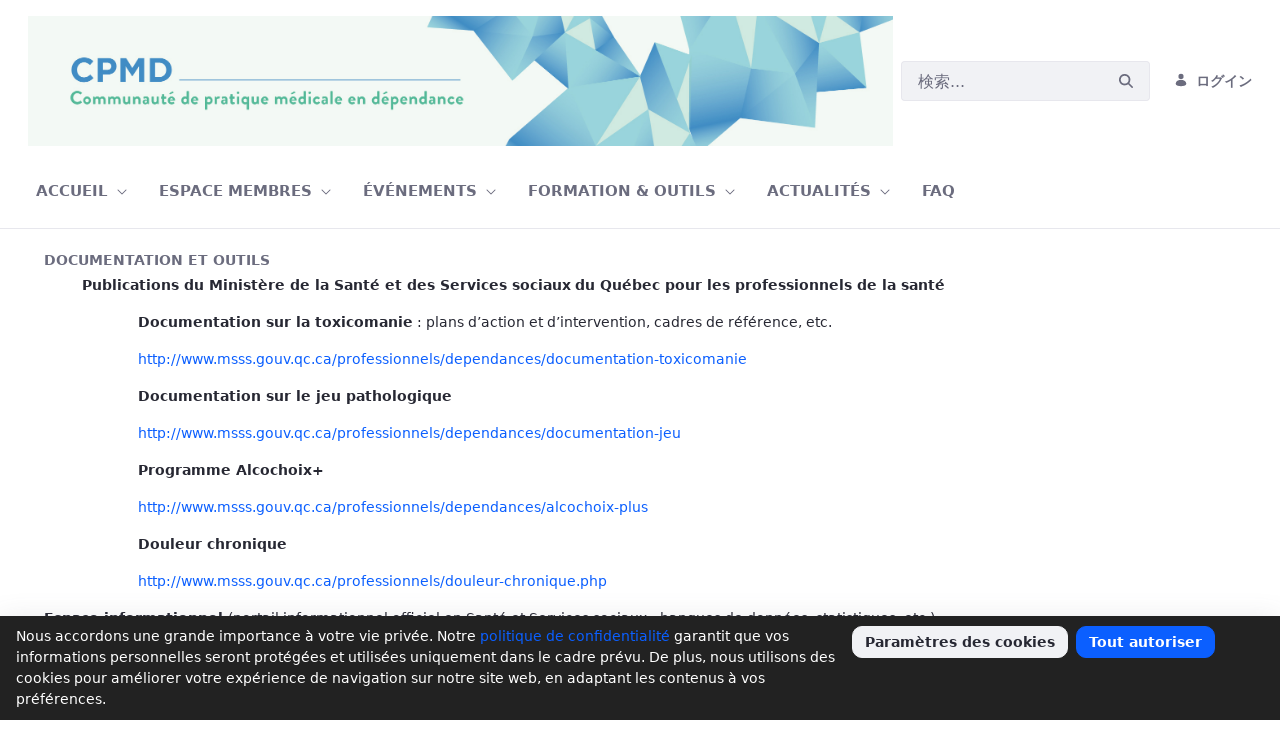

--- FILE ---
content_type: text/html;charset=UTF-8
request_url: https://www.cpmdependance.ca/ja/liens-utiles
body_size: 26542
content:


































	
		
			<!DOCTYPE html>





























































<html class="ltr" dir="ltr" lang="ja-JP">

<head>
	<title>Liens utiles (masqué) - CPMD - Communauté de pratique médicale en dépendance</title>

	<meta content="initial-scale=1.0, width=device-width" name="viewport" />


































<meta content="text/html; charset=UTF-8" http-equiv="content-type" />












<script type="importmap">{"imports":{"react-dom":"/o/frontend-js-react-web/__liferay__/exports/react-dom.js","prop-types":"/o/frontend-js-react-web/__liferay__/exports/prop-types.js","react-dnd":"/o/frontend-js-react-web/__liferay__/exports/react-dnd.js","formik":"/o/frontend-js-react-web/__liferay__/exports/formik.js","react":"/o/frontend-js-react-web/__liferay__/exports/react.js","react-dnd-html5-backend":"/o/frontend-js-react-web/__liferay__/exports/react-dnd-html5-backend.js","classnames":"/o/frontend-js-react-web/__liferay__/exports/classnames.js"},"scopes":{}}</script><script data-senna-track="temporary">var Liferay = window.Liferay || {};Liferay.Icons = Liferay.Icons || {};Liferay.Icons.basePath = '/o/icons';Liferay.Icons.spritemap = 'https://www.cpmdependance.ca/o/classic-theme/images/clay/icons.svg';Liferay.Icons.systemSpritemap = 'https://www.cpmdependance.ca/o/classic-theme/images/clay/icons.svg';</script>
<link data-senna-track="temporary" href="https://www.cpmdependance.ca/liens-utiles" rel="canonical" />
<link data-senna-track="temporary" href="https://www.cpmdependance.ca/zh/liens-utiles" hreflang="zh-CN" rel="alternate" />
<link data-senna-track="temporary" href="https://www.cpmdependance.ca/es/liens-utiles" hreflang="es-ES" rel="alternate" />
<link data-senna-track="temporary" href="https://www.cpmdependance.ca/sv/liens-utiles" hreflang="sv-SE" rel="alternate" />
<link data-senna-track="temporary" href="https://www.cpmdependance.ca/ja/liens-utiles" hreflang="ja-JP" rel="alternate" />
<link data-senna-track="temporary" href="https://www.cpmdependance.ca/liens-utiles" hreflang="fr-CA" rel="alternate" />
<link data-senna-track="temporary" href="https://www.cpmdependance.ca/nl/liens-utiles" hreflang="nl-NL" rel="alternate" />
<link data-senna-track="temporary" href="https://www.cpmdependance.ca/hu/liens-utiles" hreflang="hu-HU" rel="alternate" />
<link data-senna-track="temporary" href="https://www.cpmdependance.ca/ar/liens-utiles" hreflang="ar-SA" rel="alternate" />
<link data-senna-track="temporary" href="https://www.cpmdependance.ca/pt/liens-utiles" hreflang="pt-BR" rel="alternate" />
<link data-senna-track="temporary" href="https://www.cpmdependance.ca/de/liens-utiles" hreflang="de-DE" rel="alternate" />
<link data-senna-track="temporary" href="https://www.cpmdependance.ca/ca/liens-utiles" hreflang="ca-ES" rel="alternate" />
<link data-senna-track="temporary" href="https://www.cpmdependance.ca/fi/liens-utiles" hreflang="fi-FI" rel="alternate" />
<link data-senna-track="temporary" href="https://www.cpmdependance.ca/fr-FR/liens-utiles" hreflang="fr-FR" rel="alternate" />
<link data-senna-track="temporary" href="https://www.cpmdependance.ca/en/liens-utiles" hreflang="en-US" rel="alternate" />
<link data-senna-track="temporary" href="https://www.cpmdependance.ca/liens-utiles" hreflang="x-default" rel="alternate" />

<meta property="og:locale" content="ja_JP">
<meta property="og:locale:alternate" content="fr_CA">
<meta property="og:locale:alternate" content="ar_SA">
<meta property="og:locale:alternate" content="ca_ES">
<meta property="og:locale:alternate" content="zh_CN">
<meta property="og:locale:alternate" content="nl_NL">
<meta property="og:locale:alternate" content="en_US">
<meta property="og:locale:alternate" content="fi_FI">
<meta property="og:locale:alternate" content="fr_FR">
<meta property="og:locale:alternate" content="de_DE">
<meta property="og:locale:alternate" content="hu_HU">
<meta property="og:locale:alternate" content="ja_JP">
<meta property="og:locale:alternate" content="pt_BR">
<meta property="og:locale:alternate" content="es_ES">
<meta property="og:locale:alternate" content="sv_SE">
<meta property="og:site_name" content="CPMD">
<meta property="og:title" content="Liens utiles (masqué) - CPMD - Communauté de pratique médicale en dépendance">
<meta property="og:type" content="website">
<meta property="og:url" content="https://www.cpmdependance.ca/liens-utiles">


<link href="/documents/69080/550585/FORME-CPMD-DEF-B.png/b6f32a58-b506-11a1-eeae-f2a17d8094bc" rel="icon" />



<link class="lfr-css-file" data-senna-track="temporary" href="https://www.cpmdependance.ca/o/classic-theme/css/clay.css?browserId=chrome&amp;themeId=classic_WAR_classictheme&amp;languageId=ja_JP&amp;t=1668621618000" id="liferayAUICSS" rel="stylesheet" type="text/css" />









	<link href="https://www.cpmdependance.ca/o/journal-content-web/css/main.css?browserId=chrome&amp;themeId=classic_WAR_classictheme&amp;languageId=ja_JP&amp;t=1668141798000" rel="stylesheet" type="text/css"
 data-senna-track="temporary" id="705aaa7e" />
<link href="https://www.cpmdependance.ca/o/portal-search-web/css/main.css?browserId=chrome&amp;themeId=classic_WAR_classictheme&amp;languageId=ja_JP&amp;t=1668139730000" rel="stylesheet" type="text/css"
 data-senna-track="temporary" id="9e21fcef" />
<link href="https://www.cpmdependance.ca/o/com.liferay.product.navigation.user.personal.bar.web/css/main.css?browserId=chrome&amp;themeId=classic_WAR_classictheme&amp;languageId=ja_JP&amp;t=1665770602000" rel="stylesheet" type="text/css"
 data-senna-track="temporary" id="5c14f3c7" />
<link href="https://www.cpmdependance.ca/o/site-navigation-menu-web/css/main.css?browserId=chrome&amp;themeId=classic_WAR_classictheme&amp;languageId=ja_JP&amp;t=1668134042000" rel="stylesheet" type="text/css"
 data-senna-track="temporary" id="44d80e09" />








<script data-senna-track="temporary" type="text/javascript">
	// <![CDATA[
		var Liferay = Liferay || {};

		Liferay.Browser = {
			acceptsGzip: function() {
				return true;
			},

			

			getMajorVersion: function() {
				return 131.0;
			},

			getRevision: function() {
				return '537.36';
			},
			getVersion: function() {
				return '131.0';
			},

			

			isAir: function() {
				return false;
			},
			isChrome: function() {
				return true;
			},
			isEdge: function() {
				return false;
			},
			isFirefox: function() {
				return false;
			},
			isGecko: function() {
				return true;
			},
			isIe: function() {
				return false;
			},
			isIphone: function() {
				return false;
			},
			isLinux: function() {
				return false;
			},
			isMac: function() {
				return true;
			},
			isMobile: function() {
				return false;
			},
			isMozilla: function() {
				return false;
			},
			isOpera: function() {
				return false;
			},
			isRtf: function() {
				return true;
			},
			isSafari: function() {
				return true;
			},
			isSun: function() {
				return false;
			},
			isWebKit: function() {
				return true;
			},
			isWindows: function() {
				return false;
			}
		};

		Liferay.Data = Liferay.Data || {};

		Liferay.Data.ICONS_INLINE_SVG = true;

		Liferay.Data.NAV_SELECTOR = '#navigation';

		Liferay.Data.NAV_SELECTOR_MOBILE = '#navigationCollapse';

		Liferay.Data.isCustomizationView = function() {
			return false;
		};

		Liferay.Data.notices = [
			
		];

		(function () {
			var available = {};

			var direction = {};

			

				available['fr_CA'] = 'フランス語\x20\x28カナダ\x29';
				direction['fr_CA'] = 'ltr';

			

				available['ar_SA'] = 'アラビア語\x20\x28サウジアラビア\x29';
				direction['ar_SA'] = 'rtl';

			

				available['ca_ES'] = 'カタロニア語\x20\x28スペイン\x29';
				direction['ca_ES'] = 'ltr';

			

				available['zh_CN'] = '中国語\x20\x28中国\x29';
				direction['zh_CN'] = 'ltr';

			

				available['nl_NL'] = 'オランダ語\x20\x28オランダ\x29';
				direction['nl_NL'] = 'ltr';

			

				available['en_US'] = '英語\x20\x28アメリカ合衆国\x29';
				direction['en_US'] = 'ltr';

			

				available['fi_FI'] = 'フィンランド語\x20\x28フィンランド\x29';
				direction['fi_FI'] = 'ltr';

			

				available['fr_FR'] = 'フランス語\x20\x28フランス\x29';
				direction['fr_FR'] = 'ltr';

			

				available['de_DE'] = 'ドイツ語\x20\x28ドイツ\x29';
				direction['de_DE'] = 'ltr';

			

				available['hu_HU'] = 'ハンガリー語\x20\x28ハンガリー\x29';
				direction['hu_HU'] = 'ltr';

			

				available['ja_JP'] = '日本語\x20\x28日本\x29';
				direction['ja_JP'] = 'ltr';

			

				available['pt_BR'] = 'ポルトガル語\x20\x28ブラジル\x29';
				direction['pt_BR'] = 'ltr';

			

				available['es_ES'] = 'スペイン語\x20\x28スペイン\x29';
				direction['es_ES'] = 'ltr';

			

				available['sv_SE'] = 'スウェーデン語\x20\x28スウェーデン\x29';
				direction['sv_SE'] = 'ltr';

			

			Liferay.Language = {
				available,
				direction,
				get: function(key) {
					return key;
				}
			};
		})();

		var featureFlags = {"LPS-159928":"false","LPS-165493":"false","COMMERCE-9410":"false","LRAC-10632":"false","LPS-158776":"false","LPS-114786":"false","COMMERCE-8087":"false","LPS-153324":"false","LRAC-10757":"false","LPS-166838":"false","LPS-161364":"false","LPS-156421":"false","LPS-157670":"false","COMMERCE-5898":"false","LPS-155692":"false","LPS-166036":"false","LPS-162133":"false","LPS-164278":"false","LPS-144527":"false","COMMERCE-8949":"false","LPS-163688":"false","LPS-145112":"false","LPS-165482":"false","LPS-162964":"false","LPS-155284":"false","LPS-163118":"false","LPS-158675":"false","LPS-159643":"false","LPS-135430":"false","LPS-164948":"false","LPS-142518":"false","LPS-125653":"false","LPS-162765":"false"};

		Liferay.FeatureFlags = Object.keys(featureFlags).reduce(
			(acc, key) => ({
				...acc, [key]: featureFlags[key] === 'true'
			}), {}
		);

		Liferay.PortletKeys = {
			DOCUMENT_LIBRARY: 'com_liferay_document_library_web_portlet_DLPortlet',
			DYNAMIC_DATA_MAPPING: 'com_liferay_dynamic_data_mapping_web_portlet_DDMPortlet',
			ITEM_SELECTOR: 'com_liferay_item_selector_web_portlet_ItemSelectorPortlet'
		};

		Liferay.PropsValues = {
			JAVASCRIPT_SINGLE_PAGE_APPLICATION_TIMEOUT: 0,
			UPLOAD_SERVLET_REQUEST_IMPL_MAX_SIZE: 4294967296
		};

		Liferay.ThemeDisplay = {

			

			
				getLayoutId: function() {
					return '10';
				},

				

				getLayoutRelativeControlPanelURL: function() {
					return '/ja/group/cpmdependance/~/control_panel/manage';
				},

				getLayoutRelativeURL: function() {
					return '/ja/liens-utiles';
				},
				getLayoutURL: function() {
					return 'https://www.cpmdependance.ca/ja/liens-utiles';
				},
				getParentLayoutId: function() {
					return '0';
				},
				isControlPanel: function() {
					return false;
				},
				isPrivateLayout: function() {
					return 'false';
				},
				isVirtualLayout: function() {
					return false;
				},
			

			getBCP47LanguageId: function() {
				return 'ja-JP';
			},
			getCanonicalURL: function() {

				

				return 'https\x3a\x2f\x2fwww\x2ecpmdependance\x2eca\x2fliens-utiles';
			},
			getCDNBaseURL: function() {
				return 'https://www.cpmdependance.ca';
			},
			getCDNDynamicResourcesHost: function() {
				return '';
			},
			getCDNHost: function() {
				return '';
			},
			getCompanyGroupId: function() {
				return '10192';
			},
			getCompanyId: function() {
				return '10154';
			},
			getDefaultLanguageId: function() {
				return 'fr_CA';
			},
			getDoAsUserIdEncoded: function() {
				return '';
			},
			getLanguageId: function() {
				return 'ja_JP';
			},
			getParentGroupId: function() {
				return '69080';
			},
			getPathContext: function() {
				return '';
			},
			getPathImage: function() {
				return '/image';
			},
			getPathJavaScript: function() {
				return '/o/frontend-js-web';
			},
			getPathMain: function() {
				return '/ja/c';
			},
			getPathThemeImages: function() {
				return 'https://www.cpmdependance.ca/o/classic-theme/images';
			},
			getPathThemeRoot: function() {
				return '/o/classic-theme';
			},
			getPlid: function() {
				return '264256';
			},
			getPortalURL: function() {
				return 'https://www.cpmdependance.ca';
			},
			getRealUserId: function() {
				return '10158';
			},
			getRemoteAddr: function() {
				return '127.0.0.1';
			},
			getRemoteHost: function() {
				return '127.0.0.1';
			},
			getScopeGroupId: function() {
				return '69080';
			},
			getScopeGroupIdOrLiveGroupId: function() {
				return '69080';
			},
			getSessionId: function() {
				return '';
			},
			getSiteAdminURL: function() {
				return 'https://www.cpmdependance.ca/group/cpmdependance/~/control_panel/manage?p_p_lifecycle=0&p_p_state=maximized&p_p_mode=view';
			},
			getSiteGroupId: function() {
				return '69080';
			},
			getURLControlPanel: function() {
				return '/ja/group/control_panel?refererPlid=264256';
			},
			getURLHome: function() {
				return 'https\x3a\x2f\x2fwww\x2ecpmdependance\x2eca\x2fweb\x2fcpmdependance';
			},
			getUserEmailAddress: function() {
				return '';
			},
			getUserId: function() {
				return '10158';
			},
			getUserName: function() {
				return '';
			},
			isAddSessionIdToURL: function() {
				return false;
			},
			isImpersonated: function() {
				return false;
			},
			isSignedIn: function() {
				return false;
			},

			isStagedPortlet: function() {
				
					
						return false;
					
				
			},

			isStateExclusive: function() {
				return false;
			},
			isStateMaximized: function() {
				return false;
			},
			isStatePopUp: function() {
				return false;
			}
		};

		var themeDisplay = Liferay.ThemeDisplay;

		Liferay.AUI = {

			

			getCombine: function() {
				return true;
			},
			getComboPath: function() {
				return '/combo/?browserId=chrome&minifierType=&languageId=ja_JP&t=1668621526629&';
			},
			getDateFormat: function() {
				return '%Y/%m/%d';
			},
			getEditorCKEditorPath: function() {
				return '/o/frontend-editor-ckeditor-web';
			},
			getFilter: function() {
				var filter = 'raw';

				
					
						filter = 'min';
					
					

				return filter;
			},
			getFilterConfig: function() {
				var instance = this;

				var filterConfig = null;

				if (!instance.getCombine()) {
					filterConfig = {
						replaceStr: '.js' + instance.getStaticResourceURLParams(),
						searchExp: '\\.js$'
					};
				}

				return filterConfig;
			},
			getJavaScriptRootPath: function() {
				return '/o/frontend-js-web';
			},
			getPortletRootPath: function() {
				return '/html/portlet';
			},
			getStaticResourceURLParams: function() {
				return '?browserId=chrome&minifierType=&languageId=ja_JP&t=1668621526629';
			}
		};

		Liferay.authToken = '5iTzRSDo';

		

		Liferay.currentURL = '\x2fja\x2fliens-utiles';
		Liferay.currentURLEncoded = '\x252Fja\x252Fliens-utiles';
	// ]]>
</script>

<script data-senna-track="temporary" type="text/javascript">window.__CONFIG__= {basePath: '',combine: true, defaultURLParams: null, explainResolutions: false, exposeGlobal: false, logLevel: 'warn', moduleType: 'module', namespace:'Liferay', reportMismatchedAnonymousModules: 'warn', resolvePath: '/o/js_resolve_modules', url: '/combo/?browserId=chrome&minifierType=js&languageId=ja_JP&t=1668621526629&', waitTimeout: 7000};</script><script data-senna-track="permanent" src="/o/frontend-js-loader-modules-extender/loader.js?&mac=kuyYLzgmJRuntKLenfFpZdHstco=&browserId=chrome&languageId=ja_JP&minifierType=js" type="text/javascript"></script><script data-senna-track="permanent" src="/combo?browserId=chrome&minifierType=js&languageId=ja_JP&t=1668621526629&/o/frontend-js-aui-web/aui/aui/aui-min.js&/o/frontend-js-aui-web/liferay/modules.js&/o/frontend-js-aui-web/liferay/aui_sandbox.js&/o/frontend-js-aui-web/aui/attribute-base/attribute-base-min.js&/o/frontend-js-aui-web/aui/attribute-complex/attribute-complex-min.js&/o/frontend-js-aui-web/aui/attribute-core/attribute-core-min.js&/o/frontend-js-aui-web/aui/attribute-observable/attribute-observable-min.js&/o/frontend-js-aui-web/aui/attribute-extras/attribute-extras-min.js&/o/frontend-js-aui-web/aui/event-custom-base/event-custom-base-min.js&/o/frontend-js-aui-web/aui/event-custom-complex/event-custom-complex-min.js&/o/frontend-js-aui-web/aui/oop/oop-min.js&/o/frontend-js-aui-web/aui/aui-base-lang/aui-base-lang-min.js&/o/frontend-js-aui-web/liferay/dependency.js&/o/frontend-js-aui-web/liferay/util.js&/o/oauth2-provider-web/js/liferay.js&/o/frontend-js-web/liferay/dom_task_runner.js&/o/frontend-js-web/liferay/events.js&/o/frontend-js-web/liferay/lazy_load.js&/o/frontend-js-web/liferay/liferay.js&/o/frontend-js-web/liferay/global.bundle.js&/o/frontend-js-web/liferay/portlet.js&/o/frontend-js-web/liferay/workflow.js&/o/frontend-js-module-launcher/webpack_federation.js" type="text/javascript"></script>
<script data-senna-track="temporary" type="text/javascript">window.Liferay = Liferay || {}; window.Liferay.OAuth2 = {getAuthorizeURL: function() {return 'https://www.cpmdependance.ca/o/oauth2/authorize';}, getBuiltInRedirectURL: function() {return 'https://www.cpmdependance.ca/o/oauth2/redirect';}, getIntrospectURL: function() { return 'https://www.cpmdependance.ca/o/oauth2/introspect';}, getTokenURL: function() {return 'https://www.cpmdependance.ca/o/oauth2/token';}, getUserAgentApplication: function(externalReferenceCode) {return Liferay.OAuth2._userAgentApplications[externalReferenceCode];}, _userAgentApplications: {}}</script><script data-senna-track="temporary" type="text/javascript">try {var MODULE_MAIN='@liferay/document-library-web@6.0.117/document_library/js/index';var MODULE_PATH='/o/document-library-web';AUI().applyConfig({groups:{dl:{base:MODULE_PATH+"/document_library/js/legacy/",combine:Liferay.AUI.getCombine(),filter:Liferay.AUI.getFilterConfig(),modules:{"document-library-upload":{path:"upload.js",requires:["aui-component","aui-data-set-deprecated","aui-overlay-manager-deprecated","aui-overlay-mask-deprecated","aui-parse-content","aui-progressbar","aui-template-deprecated","aui-tooltip","liferay-history-manager","liferay-search-container","querystring-parse-simple","uploader"]},"document-library-upload-component":{path:"DocumentLibraryUpload.js",requires:["aui-component","aui-data-set-deprecated","aui-overlay-manager-deprecated","aui-overlay-mask-deprecated","aui-parse-content","aui-progressbar","aui-template-deprecated","liferay-search-container","querystring-parse-simple","uploader"]},"liferay-document-library":{path:"main.js",requires:["document-library-upload","liferay-portlet-base"]}},root:MODULE_PATH+"/document_library/js/legacy/"}}});
} catch(error) {console.error(error);}try {var MODULE_MAIN='@liferay/frontend-taglib@9.3.1/index';var MODULE_PATH='/o/frontend-taglib';AUI().applyConfig({groups:{"frontend-taglib":{base:MODULE_PATH+"/",combine:Liferay.AUI.getCombine(),filter:Liferay.AUI.getFilterConfig(),modules:{"liferay-management-bar":{path:"management_bar/js/management_bar.js",requires:["aui-component","liferay-portlet-base"]},"liferay-sidebar-panel":{path:"sidebar_panel/js/sidebar_panel.js",requires:["aui-base","aui-debounce","aui-parse-content","liferay-portlet-base"]}},root:MODULE_PATH+"/"}}});
} catch(error) {console.error(error);}try {var MODULE_MAIN='calendar-web@5.0.57/index';var MODULE_PATH='/o/calendar-web';AUI().applyConfig({groups:{calendar:{base:MODULE_PATH+"/js/",combine:Liferay.AUI.getCombine(),filter:Liferay.AUI.getFilterConfig(),modules:{"liferay-calendar-a11y":{path:"calendar_a11y.js",requires:["calendar"]},"liferay-calendar-container":{path:"calendar_container.js",requires:["aui-alert","aui-base","aui-component","liferay-portlet-base"]},"liferay-calendar-date-picker-sanitizer":{path:"date_picker_sanitizer.js",requires:["aui-base"]},"liferay-calendar-interval-selector":{path:"interval_selector.js",requires:["aui-base","liferay-portlet-base"]},"liferay-calendar-interval-selector-scheduler-event-link":{path:"interval_selector_scheduler_event_link.js",requires:["aui-base","liferay-portlet-base"]},"liferay-calendar-list":{path:"calendar_list.js",requires:["aui-template-deprecated","liferay-scheduler"]},"liferay-calendar-message-util":{path:"message_util.js",requires:["liferay-util-window"]},"liferay-calendar-recurrence-converter":{path:"recurrence_converter.js",requires:[]},"liferay-calendar-recurrence-dialog":{path:"recurrence.js",requires:["aui-base","liferay-calendar-recurrence-util"]},"liferay-calendar-recurrence-util":{path:"recurrence_util.js",requires:["aui-base","liferay-util-window"]},"liferay-calendar-reminders":{path:"calendar_reminders.js",requires:["aui-base"]},"liferay-calendar-remote-services":{path:"remote_services.js",requires:["aui-base","aui-component","liferay-calendar-util","liferay-portlet-base"]},"liferay-calendar-session-listener":{path:"session_listener.js",requires:["aui-base","liferay-scheduler"]},"liferay-calendar-simple-color-picker":{path:"simple_color_picker.js",requires:["aui-base","aui-template-deprecated"]},"liferay-calendar-simple-menu":{path:"simple_menu.js",requires:["aui-base","aui-template-deprecated","event-outside","event-touch","widget-modality","widget-position","widget-position-align","widget-position-constrain","widget-stack","widget-stdmod"]},"liferay-calendar-util":{path:"calendar_util.js",requires:["aui-datatype","aui-io","aui-scheduler","aui-toolbar","autocomplete","autocomplete-highlighters"]},"liferay-scheduler":{path:"scheduler.js",requires:["async-queue","aui-datatype","aui-scheduler","dd-plugin","liferay-calendar-a11y","liferay-calendar-message-util","liferay-calendar-recurrence-converter","liferay-calendar-recurrence-util","liferay-calendar-util","liferay-scheduler-event-recorder","liferay-scheduler-models","promise","resize-plugin"]},"liferay-scheduler-event-recorder":{path:"scheduler_event_recorder.js",requires:["dd-plugin","liferay-calendar-util","resize-plugin"]},"liferay-scheduler-models":{path:"scheduler_models.js",requires:["aui-datatype","dd-plugin","liferay-calendar-util"]}},root:MODULE_PATH+"/js/"}}});
} catch(error) {console.error(error);}try {var MODULE_MAIN='product-navigation-simulation-device@6.0.27/index';var MODULE_PATH='/o/product-navigation-simulation-device';AUI().applyConfig({groups:{"navigation-simulation-device":{base:MODULE_PATH+"/js/",combine:Liferay.AUI.getCombine(),filter:Liferay.AUI.getFilterConfig(),modules:{"liferay-product-navigation-simulation-device":{path:"product_navigation_simulation_device.js",requires:["aui-dialog-iframe-deprecated","aui-event-input","aui-modal","liferay-portlet-base","liferay-product-navigation-control-menu","liferay-util-window","liferay-widget-size-animation-plugin"]}},root:MODULE_PATH+"/js/"}}});
} catch(error) {console.error(error);}try {var MODULE_MAIN='portal-workflow-task-web@5.0.48/index';var MODULE_PATH='/o/portal-workflow-task-web';AUI().applyConfig({groups:{workflowtasks:{base:MODULE_PATH+"/js/",combine:Liferay.AUI.getCombine(),filter:Liferay.AUI.getFilterConfig(),modules:{"liferay-workflow-tasks":{path:"main.js",requires:["liferay-util-window"]}},root:MODULE_PATH+"/js/"}}});
} catch(error) {console.error(error);}try {var MODULE_MAIN='contacts-web@5.0.43/index';var MODULE_PATH='/o/contacts-web';AUI().applyConfig({groups:{contactscenter:{base:MODULE_PATH+"/js/",combine:Liferay.AUI.getCombine(),filter:Liferay.AUI.getFilterConfig(),modules:{"liferay-contacts-center":{path:"main.js",requires:["aui-io-plugin-deprecated","aui-toolbar","autocomplete-base","datasource-io","json-parse","liferay-portlet-base","liferay-util-window"]}},root:MODULE_PATH+"/js/"}}});
} catch(error) {console.error(error);}try {var MODULE_MAIN='segments-simulation-web@3.0.23/index';var MODULE_PATH='/o/segments-simulation-web';AUI().applyConfig({groups:{segmentssimulation:{base:MODULE_PATH+"/js/",combine:Liferay.AUI.getCombine(),filter:Liferay.AUI.getFilterConfig(),modules:{"liferay-portlet-segments-simulation":{path:"main.js",requires:["aui-base","liferay-portlet-base"]}},root:MODULE_PATH+"/js/"}}});
} catch(error) {console.error(error);}try {var MODULE_MAIN='@liferay/frontend-js-state-web@1.0.14/index';var MODULE_PATH='/o/frontend-js-state-web';AUI().applyConfig({groups:{state:{mainModule:MODULE_MAIN}}});
} catch(error) {console.error(error);}try {var MODULE_MAIN='@liferay/frontend-js-react-web@5.0.22/index';var MODULE_PATH='/o/frontend-js-react-web';AUI().applyConfig({groups:{react:{mainModule:MODULE_MAIN}}});
} catch(error) {console.error(error);}try {var MODULE_MAIN='frontend-js-components-web@2.0.42/index';var MODULE_PATH='/o/frontend-js-components-web';AUI().applyConfig({groups:{components:{mainModule:MODULE_MAIN}}});
} catch(error) {console.error(error);}try {var MODULE_MAIN='item-selector-taglib@5.2.24/index.es';var MODULE_PATH='/o/item-selector-taglib';AUI().applyConfig({groups:{"item-selector-taglib":{base:MODULE_PATH+"/",combine:Liferay.AUI.getCombine(),filter:Liferay.AUI.getFilterConfig(),modules:{"liferay-image-selector":{path:"image_selector/js/image_selector.js",requires:["aui-base","liferay-item-selector-dialog","liferay-portlet-base","uploader"]}},root:MODULE_PATH+"/"}}});
} catch(error) {console.error(error);}try {var MODULE_MAIN='invitation-invite-members-web@5.0.23/index';var MODULE_PATH='/o/invitation-invite-members-web';AUI().applyConfig({groups:{"invite-members":{base:MODULE_PATH+"/invite_members/js/",combine:Liferay.AUI.getCombine(),filter:Liferay.AUI.getFilterConfig(),modules:{"liferay-portlet-invite-members":{path:"main.js",requires:["aui-base","autocomplete-base","datasource-io","datatype-number","liferay-portlet-base","liferay-util-window","node-core"]}},root:MODULE_PATH+"/invite_members/js/"}}});
} catch(error) {console.error(error);}try {var MODULE_MAIN='journal-web@5.0.105/index';var MODULE_PATH='/o/journal-web';AUI().applyConfig({groups:{journal:{base:MODULE_PATH+"/js/",combine:Liferay.AUI.getCombine(),filter:Liferay.AUI.getFilterConfig(),modules:{"liferay-journal-navigation":{path:"navigation.js",requires:["aui-component","liferay-portlet-base","liferay-search-container"]},"liferay-portlet-journal":{path:"main.js",requires:["aui-base","aui-dialog-iframe-deprecated","liferay-portlet-base","liferay-util-window"]}},root:MODULE_PATH+"/js/"}}});
} catch(error) {console.error(error);}try {var MODULE_MAIN='staging-taglib@7.0.27/index';var MODULE_PATH='/o/staging-taglib';AUI().applyConfig({groups:{stagingTaglib:{base:MODULE_PATH+"/",combine:Liferay.AUI.getCombine(),filter:Liferay.AUI.getFilterConfig(),modules:{"liferay-export-import-management-bar-button":{path:"export_import_entity_management_bar_button/js/main.js",requires:["aui-component","liferay-search-container","liferay-search-container-select"]}},root:MODULE_PATH+"/"}}});
} catch(error) {console.error(error);}try {var MODULE_MAIN='staging-processes-web@5.0.36/index';var MODULE_PATH='/o/staging-processes-web';AUI().applyConfig({groups:{stagingprocessesweb:{base:MODULE_PATH+"/",combine:Liferay.AUI.getCombine(),filter:Liferay.AUI.getFilterConfig(),modules:{"liferay-staging-processes-export-import":{path:"js/main.js",requires:["aui-datatype","aui-dialog-iframe-deprecated","aui-modal","aui-parse-content","aui-toggler","aui-tree-view","liferay-portlet-base","liferay-util-window"]}},root:MODULE_PATH+"/"}}});
} catch(error) {console.error(error);}try {var MODULE_MAIN='exportimport-web@5.0.52/index';var MODULE_PATH='/o/exportimport-web';AUI().applyConfig({groups:{exportimportweb:{base:MODULE_PATH+"/",combine:Liferay.AUI.getCombine(),filter:Liferay.AUI.getFilterConfig(),modules:{"liferay-export-import-export-import":{path:"js/main.js",requires:["aui-datatype","aui-dialog-iframe-deprecated","aui-modal","aui-parse-content","aui-toggler","aui-tree-view","liferay-portlet-base","liferay-util-window"]}},root:MODULE_PATH+"/"}}});
} catch(error) {console.error(error);}try {var MODULE_MAIN='product-navigation-taglib@6.0.36/index';var MODULE_PATH='/o/product-navigation-taglib';AUI().applyConfig({groups:{controlmenu:{base:MODULE_PATH+"/",combine:Liferay.AUI.getCombine(),filter:Liferay.AUI.getFilterConfig(),modules:{"liferay-product-navigation-control-menu":{path:"control_menu/js/product_navigation_control_menu.js",requires:["aui-node","event-touch"]}},root:MODULE_PATH+"/"}}});
} catch(error) {console.error(error);}try {var MODULE_MAIN='portal-search-web@6.0.76/index';var MODULE_PATH='/o/portal-search-web';AUI().applyConfig({groups:{search:{base:MODULE_PATH+"/js/",combine:Liferay.AUI.getCombine(),filter:Liferay.AUI.getFilterConfig(),modules:{"liferay-search-bar":{path:"search_bar.js",requires:[]},"liferay-search-custom-filter":{path:"custom_filter.js",requires:[]},"liferay-search-facet-util":{path:"facet_util.js",requires:[]},"liferay-search-modified-facet":{path:"modified_facet.js",requires:["aui-form-validator","liferay-search-facet-util"]},"liferay-search-modified-facet-configuration":{path:"modified_facet_configuration.js",requires:["aui-node"]},"liferay-search-sort-configuration":{path:"sort_configuration.js",requires:["aui-node"]},"liferay-search-sort-util":{path:"sort_util.js",requires:[]}},root:MODULE_PATH+"/js/"}}});
} catch(error) {console.error(error);}try {var MODULE_MAIN='layout-taglib@11.2.1/index';var MODULE_PATH='/o/layout-taglib';AUI().applyConfig({groups:{"layout-taglib":{base:MODULE_PATH+"/",combine:Liferay.AUI.getCombine(),filter:Liferay.AUI.getFilterConfig(),modules:{"liferay-layouts-tree":{path:"layouts_tree/js/layouts_tree.js",requires:["aui-tree-view"]},"liferay-layouts-tree-check-content-display-page":{path:"layouts_tree/js/layouts_tree_check_content_display_page.js",requires:["aui-component","plugin"]},"liferay-layouts-tree-node-radio":{path:"layouts_tree/js/layouts_tree_node_radio.js",requires:["aui-tree-node"]},"liferay-layouts-tree-node-task":{path:"layouts_tree/js/layouts_tree_node_task.js",requires:["aui-tree-node"]},"liferay-layouts-tree-radio":{path:"layouts_tree/js/layouts_tree_radio.js",requires:["aui-tree-node","liferay-layouts-tree-node-radio"]},"liferay-layouts-tree-selectable":{path:"layouts_tree/js/layouts_tree_selectable.js",requires:["liferay-layouts-tree-node-task"]},"liferay-layouts-tree-state":{path:"layouts_tree/js/layouts_tree_state.js",requires:["aui-base"]}},root:MODULE_PATH+"/"}}});
} catch(error) {console.error(error);}try {var MODULE_MAIN='dynamic-data-mapping-web@5.0.66/index';var MODULE_PATH='/o/dynamic-data-mapping-web';!function(){const a=Liferay.AUI;AUI().applyConfig({groups:{ddm:{base:MODULE_PATH+"/js/",combine:Liferay.AUI.getCombine(),filter:a.getFilterConfig(),modules:{"liferay-ddm-form":{path:"ddm_form.js",requires:["aui-base","aui-datatable","aui-datatype","aui-image-viewer","aui-parse-content","aui-set","aui-sortable-list","json","liferay-form","liferay-layouts-tree","liferay-layouts-tree-radio","liferay-layouts-tree-selectable","liferay-map-base","liferay-translation-manager","liferay-util-window"]},"liferay-portlet-dynamic-data-mapping":{condition:{trigger:"liferay-document-library"},path:"main.js",requires:["arraysort","aui-form-builder-deprecated","aui-form-validator","aui-map","aui-text-unicode","json","liferay-menu","liferay-translation-manager","liferay-util-window","text"]},"liferay-portlet-dynamic-data-mapping-custom-fields":{condition:{trigger:"liferay-document-library"},path:"custom_fields.js",requires:["liferay-portlet-dynamic-data-mapping"]}},root:MODULE_PATH+"/js/"}}})}();
} catch(error) {console.error(error);}try {var MODULE_MAIN='frontend-editor-alloyeditor-web@5.0.33/index';var MODULE_PATH='/o/frontend-editor-alloyeditor-web';AUI().applyConfig({groups:{alloyeditor:{base:MODULE_PATH+"/js/",combine:Liferay.AUI.getCombine(),filter:Liferay.AUI.getFilterConfig(),modules:{"liferay-alloy-editor":{path:"alloyeditor.js",requires:["aui-component","liferay-portlet-base","timers"]},"liferay-alloy-editor-source":{path:"alloyeditor_source.js",requires:["aui-debounce","liferay-fullscreen-source-editor","liferay-source-editor","plugin"]}},root:MODULE_PATH+"/js/"}}});
} catch(error) {console.error(error);}try {var MODULE_MAIN='commerce-product-content-web@4.0.72/index';var MODULE_PATH='/o/commerce-product-content-web';AUI().applyConfig({groups:{productcontent:{base:MODULE_PATH+"/js/",combine:Liferay.AUI.getCombine(),modules:{"liferay-commerce-product-content":{path:"product_content.js",requires:["aui-base","aui-io-request","aui-parse-content","liferay-portlet-base","liferay-portlet-url"]}},root:MODULE_PATH+"/js/"}}});
} catch(error) {console.error(error);}try {var MODULE_MAIN='commerce-frontend-impl@4.0.30/index';var MODULE_PATH='/o/commerce-frontend-impl';AUI().applyConfig({groups:{commercefrontend:{base:MODULE_PATH+"/js/",combine:Liferay.AUI.getCombine(),modules:{"liferay-commerce-frontend-asset-categories-selector":{path:"liferay_commerce_frontend_asset_categories_selector.js",requires:["aui-tree","liferay-commerce-frontend-asset-tag-selector"]},"liferay-commerce-frontend-asset-tag-selector":{path:"liferay_commerce_frontend_asset_tag_selector.js",requires:["aui-io-plugin-deprecated","aui-live-search-deprecated","aui-template-deprecated","aui-textboxlist-deprecated","datasource-cache","liferay-service-datasource"]},"liferay-commerce-frontend-management-bar-state":{condition:{trigger:"liferay-management-bar"},path:"management_bar_state.js",requires:["liferay-management-bar"]}},root:MODULE_PATH+"/js/"}}});
} catch(error) {console.error(error);}</script>


<script data-senna-track="temporary" type="text/javascript">
	// <![CDATA[
		
			
				
		

		

		
	// ]]>
</script>





	
		

			

			
		
	



	
		

			

			
		
	












	



















<link class="lfr-css-file" data-senna-track="temporary" href="https://www.cpmdependance.ca/o/classic-theme/css/main.css?browserId=chrome&amp;themeId=classic_WAR_classictheme&amp;languageId=ja_JP&amp;t=1668621618000" id="liferayThemeCSS" rel="stylesheet" type="text/css" />




	<style data-senna-track="temporary" type="text/css">
		.aui .breadcrumb { display:none; }
.aui .admin-links { display:none; }
.aui .my-sites { display:none; }
	</style>





	<style data-senna-track="temporary" type="text/css">

		

			

				

					

#p_p_id_com_liferay_journal_content_web_portlet_JournalContentPortlet_INSTANCE_SMJB7gikMmWU_ .portlet-content {

}




				

			

		

			

				

					

#p_p_id_com_liferay_journal_content_web_portlet_JournalContentPortlet_INSTANCE_XS4KZYKOzN4E_ .portlet-content {

}




				

			

		

			

		

			

		

			

				

					

#p_p_id_com_liferay_site_navigation_menu_web_portlet_SiteNavigationMenuPortlet_ .portlet-content {

}




				

			

		

	</style>


<link href="/o/commerce-frontend-js/styles/main.css" rel="stylesheet" type="text/css" /><style data-senna-track="temporary" type="text/css">
	:root {
		--container-max-sm: 540px;
		--h4-font-size: 1rem;
		--font-weight-bold: 700;
		--rounded-pill: 50rem;
		--display4-weight: 300;
		--danger: #da1414;
		--display2-size: 5.5rem;
		--body-bg: #fff;
		--display2-weight: 300;
		--display1-weight: 300;
		--display3-weight: 300;
		--box-shadow-sm: 0 .125rem .25rem rgba(0, 0, 0, .075);
		--font-weight-lighter: lighter;
		--h3-font-size: 1.1875rem;
		--btn-outline-primary-hover-border-color: #0b5fff;
		--transition-collapse: height .35s ease;
		--blockquote-small-color: #6b6c7e;
		--gray-200: #f1f2f5;
		--btn-secondary-hover-background-color: #f7f8f9;
		--gray-600: #6b6c7e;
		--secondary: #6b6c7e;
		--btn-outline-primary-color: #0b5fff;
		--btn-link-hover-color: #004ad7;
		--hr-border-color: rgba(0, 0, 0, .1);
		--hr-border-margin-y: 1rem;
		--light: #f1f2f5;
		--btn-outline-primary-hover-color: #0b5fff;
		--btn-secondary-background-color: #fff;
		--btn-outline-secondary-hover-border-color: transparent;
		--display3-size: 4.5rem;
		--primary: #0b5fff;
		--container-max-md: 720px;
		--border-radius-sm: 0.1875rem;
		--display-line-height: 1.2;
		--h6-font-size: 0.8125rem;
		--h2-font-size: 1.375rem;
		--aspect-ratio-4-to-3: 75%;
		--spacer-10: 10rem;
		--font-weight-semi-bold: 600;
		--font-weight-normal: 400;
		--dark: #272833;
		--blockquote-small-font-size: 80%;
		--h5-font-size: 0.875rem;
		--blockquote-font-size: 1.25rem;
		--brand-color-3: #2e5aac;
		--brand-color-2: #6b6c7e;
		--brand-color-1: #0b5fff;
		--transition-fade: opacity .15s linear;
		--display4-size: 3.5rem;
		--border-radius-lg: 0.375rem;
		--btn-primary-hover-color: #fff;
		--display1-size: 6rem;
		--brand-color-4: #30313f;
		--black: #000;
		--lighter: #f7f8f9;
		--gray-300: #e7e7ed;
		--gray-700: #495057;
		--btn-secondary-border-color: #cdced9;
		--btn-outline-secondary-hover-color: #272833;
		--body-color: #272833;
		--btn-outline-secondary-hover-background-color: rgba(39, 40, 51, 0.03);
		--btn-primary-color: #fff;
		--btn-secondary-color: #6b6c7e;
		--btn-secondary-hover-border-color: #cdced9;
		--box-shadow-lg: 0 1rem 3rem rgba(0, 0, 0, .175);
		--container-max-lg: 960px;
		--btn-outline-primary-border-color: #0b5fff;
		--aspect-ratio: 100%;
		--gray-dark: #393a4a;
		--aspect-ratio-16-to-9: 56.25%;
		--box-shadow: 0 .5rem 1rem rgba(0, 0, 0, .15);
		--white: #fff;
		--warning: #b95000;
		--info: #2e5aac;
		--hr-border-width: 1px;
		--btn-link-color: #0b5fff;
		--gray-400: #cdced9;
		--gray-800: #393a4a;
		--btn-outline-primary-hover-background-color: #f0f5ff;
		--btn-primary-hover-background-color: #0053f0;
		--btn-primary-background-color: #0b5fff;
		--success: #287d3c;
		--font-size-sm: 0.875rem;
		--btn-primary-border-color: #0b5fff;
		--font-family-base: system-ui, -apple-system, BlinkMacSystemFont, 'Segoe UI', Roboto, Oxygen-Sans, Ubuntu, Cantarell, 'Helvetica Neue', Arial, sans-serif, 'Apple Color Emoji', 'Segoe UI Emoji', 'Segoe UI Symbol';
		--spacer-0: 0;
		--font-family-monospace: SFMono-Regular, Menlo, Monaco, Consolas, 'Liberation Mono', 'Courier New', monospace;
		--lead-font-size: 1.25rem;
		--border-radius: 0.25rem;
		--spacer-9: 9rem;
		--font-weight-light: 300;
		--btn-secondary-hover-color: #272833;
		--spacer-2: 0.5rem;
		--spacer-1: 0.25rem;
		--spacer-4: 1.5rem;
		--spacer-3: 1rem;
		--spacer-6: 4.5rem;
		--spacer-5: 3rem;
		--spacer-8: 7.5rem;
		--border-radius-circle: 50%;
		--spacer-7: 6rem;
		--font-size-lg: 1.125rem;
		--aspect-ratio-8-to-3: 37.5%;
		--font-family-sans-serif: system-ui, -apple-system, BlinkMacSystemFont, 'Segoe UI', Roboto, Oxygen-Sans, Ubuntu, Cantarell, 'Helvetica Neue', Arial, sans-serif, 'Apple Color Emoji', 'Segoe UI Emoji', 'Segoe UI Symbol';
		--gray-100: #f7f8f9;
		--font-weight-bolder: 900;
		--container-max-xl: 1248px;
		--btn-outline-secondary-color: #6b6c7e;
		--gray-500: #a7a9bc;
		--h1-font-size: 1.625rem;
		--gray-900: #272833;
		--text-muted: #a7a9bc;
		--btn-primary-hover-border-color: transparent;
		--btn-outline-secondary-border-color: #cdced9;
		--lead-font-weight: 300;
		--font-size-base: 0.875rem;
	}
</style>
<script>
Liferay.Loader.require(
'@liferay/frontend-js-state-web@1.0.14',
function(FrontendJsState) {
try {
} catch (err) {
	console.error(err);
}
});

</script><script>
Liferay.Loader.require(
'frontend-js-spa-web@5.0.33/init',
function(frontendJsSpaWebInit) {
try {
(function() {
frontendJsSpaWebInit.default({"navigationExceptionSelectors":":not([target=\"_blank\"]):not([data-senna-off]):not([data-resource-href]):not([data-cke-saved-href]):not([data-cke-saved-href])","cacheExpirationTime":-1,"clearScreensCache":false,"portletsBlacklist":["com_liferay_nested_portlets_web_portlet_NestedPortletsPortlet","com_liferay_site_navigation_directory_web_portlet_SitesDirectoryPortlet","com_liferay_questions_web_internal_portlet_QuestionsPortlet","com_liferay_account_admin_web_internal_portlet_AccountUsersRegistrationPortlet","com_liferay_portal_language_override_web_internal_portlet_PLOPortlet","com_liferay_login_web_portlet_LoginPortlet","com_liferay_login_web_portlet_FastLoginPortlet"],"validStatusCodes":[221,490,494,499,491,492,493,495,220],"debugEnabled":false,"loginRedirect":"","excludedPaths":["/c/document_library","/documents","/image"],"userNotification":{"message":"予想以上に時間がかかっています。","title":"処理に時間がかかっております","timeout":30000},"requestTimeout":0})
})();
} catch (err) {
	console.error(err);
}
});

</script><script type="text/javascript">
Liferay.on(
	'ddmFieldBlur', function(event) {
		if (window.Analytics) {
			Analytics.send(
				'fieldBlurred',
				'Form',
				{
					fieldName: event.fieldName,
					focusDuration: event.focusDuration,
					formId: event.formId,
					page: event.page
				}
			);
		}
	}
);

Liferay.on(
	'ddmFieldFocus', function(event) {
		if (window.Analytics) {
			Analytics.send(
				'fieldFocused',
				'Form',
				{
					fieldName: event.fieldName,
					formId: event.formId,
					page: event.page
				}
			);
		}
	}
);

Liferay.on(
	'ddmFormPageShow', function(event) {
		if (window.Analytics) {
			Analytics.send(
				'pageViewed',
				'Form',
				{
					formId: event.formId,
					page: event.page,
					title: event.title
				}
			);
		}
	}
);

Liferay.on(
	'ddmFormSubmit', function(event) {
		if (window.Analytics) {
			Analytics.send(
				'formSubmitted',
				'Form',
				{
					formId: event.formId,
					title: event.title
				}
			);
		}
	}
);

Liferay.on(
	'ddmFormView', function(event) {
		if (window.Analytics) {
			Analytics.send(
				'formViewed',
				'Form',
				{
					formId: event.formId,
					title: event.title
				}
			);
		}
	}
);

</script><script>

</script>



















<script data-senna-track="temporary" type="text/javascript">
	if (window.Analytics) {
		window._com_liferay_document_library_analytics_isViewFileEntry = false;
	}
</script>















</head>

<body class="controls-visible chrome  yui3-skin-sam signed-out public-page site">














































	<nav aria-label="クイックリンク" class="bg-dark cadmin d-lg-block d-none quick-access-nav text-center text-white" id="glpz_quickAccessNav">
		<ul class="list-unstyled mb-0">
			
				<li>
					<a class="d-block p-2 sr-only sr-only-focusable text-reset" href="#main-content">
						内容へスキップ
					</a>
				</li>
			

			
		</ul>
	</nav>














































































<div class="d-flex flex-column min-vh-100">

	<div class="d-flex flex-column flex-fill position-relative" id="wrapper">
			<header id="banner">
				<div class="navbar navbar-classic navbar-top py-3">
					<div class="container-fluid container-fluid-max-xl user-personal-bar">
						<div class="align-items-center autofit-row">
							<a class="logo custom-logo align-items-center d-md-inline-flex d-sm-none d-none logo-md" href="https://www.cpmdependance.ca/ja" title="CPMDへ移動">
								<img alt="CPMD" class="mr-2" height="56" src="/image/layout_set_logo?img_id=81084&amp;t=1762702124476" />

							</a>


							<div class="autofit-col autofit-col-expand">
									<div class="justify-content-md-end mr-4 navbar-form" role="search">










































































	

	<div class="portlet-boundary portlet-boundary_com_liferay_portal_search_web_search_bar_portlet_SearchBarPortlet_  portlet-static portlet-static-end portlet-barebone portlet-search-bar " id="p_p_id_com_liferay_portal_search_web_search_bar_portlet_SearchBarPortlet_INSTANCE_templateSearch_">
		<span id="p_com_liferay_portal_search_web_search_bar_portlet_SearchBarPortlet_INSTANCE_templateSearch"></span>




	

	
		
			




































	
		
<section class="portlet" id="portlet_com_liferay_portal_search_web_search_bar_portlet_SearchBarPortlet_INSTANCE_templateSearch">


	<div class="portlet-content">


		
			<div class=" portlet-content-container">
				


	<div class="portlet-body">



	
		
			
				
					















































	

				

				
					
						


	

		


















	
	
		

























































<form action="https://www.cpmdependance.ca/ja/recherche" class="form  " data-fm-namespace="_com_liferay_portal_search_web_search_bar_portlet_SearchBarPortlet_INSTANCE_templateSearch_" id="_com_liferay_portal_search_web_search_bar_portlet_SearchBarPortlet_INSTANCE_templateSearch_fm" method="get" name="_com_liferay_portal_search_web_search_bar_portlet_SearchBarPortlet_INSTANCE_templateSearch_fm" >
	

	








































































	

		

		
			
				<input  class="field form-control"  id="_com_liferay_portal_search_web_search_bar_portlet_SearchBarPortlet_INSTANCE_templateSearch_formDate"    name="_com_liferay_portal_search_web_search_bar_portlet_SearchBarPortlet_INSTANCE_templateSearch_formDate"     type="hidden" value="1769907843696"   />
			
		

		
	









			

			

			





































				
					
						<div id="_com_liferay_portal_search_web_search_bar_portlet_SearchBarPortlet_INSTANCE_templateSearch_reactSearchBar">
							<div id="koqb"></div><script>
Liferay.Loader.require(
'portal-template-react-renderer-impl@5.0.9',
'portal-search-web@6.0.76/js/components/SearchBar',
function(indexkoqb, renderFunctionkoqb) {
try {
(function() {
indexkoqb.render(renderFunctionkoqb.default, {"letUserChooseScope":false,"componentId":null,"keywords":"","selectedEverythingSearchScope":false,"scopeParameterStringEverything":"everything","locale":{"ISO3Country":"JPN","ISO3Language":"jpn","country":"JP","displayCountry":"Japan","displayLanguage":"Japanese","displayName":"Japanese (Japan)","displayScript":"","displayVariant":"","extensionKeys":[],"language":"ja","script":"","unicodeLocaleAttributes":[],"unicodeLocaleKeys":[],"variant":""},"suggestionsDisplayThreshold":2,"scopeParameterStringCurrentSite":"this-site","suggestionsContributorConfiguration":"[{\"contributorName\":\"basic\",\"displayGroupName\":\"suggestions\",\"size\":5}]","destinationFriendlyURL":"\/recherche","emptySearchEnabled":false,"scopeParameterName":"scope","keywordsParameterName":"q","portletId":"com_liferay_portal_search_web_search_bar_portlet_SearchBarPortlet_INSTANCE_templateSearch","paginationStartParameterName":"","searchURL":"https:\/\/www.cpmdependance.ca\/ja\/recherche","suggestionsURL":"\/o\/portal-search-rest\/v1.0\/suggestions","portletNamespace":"_com_liferay_portal_search_web_search_bar_portlet_SearchBarPortlet_INSTANCE_templateSearch_"}, 'koqb');
})();
} catch (err) {
	console.error(err);
}
});

</script>
						</div>
					
					
				
			
		























































	

	
</form>



<script>
AUI().use(
  'liferay-form',
function(A) {
(function() {
var $ = AUI.$;var _ = AUI._;
	Liferay.Form.register(
		{
			id: '_com_liferay_portal_search_web_search_bar_portlet_SearchBarPortlet_INSTANCE_templateSearch_fm'

			
				, fieldRules: [

					

				]
			

			

			, validateOnBlur: true
		}
	);

	var onDestroyPortlet = function(event) {
		if (event.portletId === 'com_liferay_portal_search_web_search_bar_portlet_SearchBarPortlet_INSTANCE_templateSearch') {
			delete Liferay.Form._INSTANCES['_com_liferay_portal_search_web_search_bar_portlet_SearchBarPortlet_INSTANCE_templateSearch_fm'];
		}
	};

	Liferay.on('destroyPortlet', onDestroyPortlet);

	

	Liferay.fire(
		'_com_liferay_portal_search_web_search_bar_portlet_SearchBarPortlet_INSTANCE_templateSearch_formReady',
		{
			formName: '_com_liferay_portal_search_web_search_bar_portlet_SearchBarPortlet_INSTANCE_templateSearch_fm'
		}
	);
})();
});

</script>

		<script>
AUI().use(
  'liferay-search-bar',
  'aui-base',
function(A) {
(function() {
var $ = AUI.$;var _ = AUI._;
			if (!A.one('#_com_liferay_portal_search_web_search_bar_portlet_SearchBarPortlet_INSTANCE_templateSearch_reactSearchBar')) {
				new Liferay.Search.SearchBar(A.one('#_com_liferay_portal_search_web_search_bar_portlet_SearchBarPortlet_INSTANCE_templateSearch_fm'));
			}
		
})();
});

</script>
	


	
	
					
				
			
		
	
	


	</div>

			</div>
		
	</div>
</section>
	

		
		







	</div>






									</div>
							</div>

							<div class="autofit-col">










































































	

	<div class="portlet-boundary portlet-boundary_com_liferay_product_navigation_user_personal_bar_web_portlet_ProductNavigationUserPersonalBarPortlet_  portlet-static portlet-static-end portlet-borderless portlet-user-personal-bar " id="p_p_id_com_liferay_product_navigation_user_personal_bar_web_portlet_ProductNavigationUserPersonalBarPortlet_">
		<span id="p_com_liferay_product_navigation_user_personal_bar_web_portlet_ProductNavigationUserPersonalBarPortlet"></span>




	

	
		
			
















	
	
		<span class="sign-in text-default" role="presentation">
			<a href="https://www.cpmdependance.ca/ja/c/portal/login?p_l_id=264256" class="sign-in text-default" id="_com_liferay_product_navigation_user_personal_bar_web_portlet_ProductNavigationUserPersonalBarPortlet_qfkd____" data-redirect="false" ><svg aria-hidden="true" class="lexicon-icon lexicon-icon-user" focusable="false" ><use href="https://www.cpmdependance.ca/o/classic-theme/images/clay/icons.svg#user"></use></svg><span class="ml-2 taglib-icon-label">ログイン</span></a>
		</span>

		<script type="text/javascript">
(function() {var $ = AUI.$;var _ = AUI._;
			var signInLink = document.querySelector('.sign-in > a');

			if (signInLink && signInLink.dataset.redirect === 'false') {
				var signInURL = 'https://www.cpmdependance.ca/ja/c/portal/login?p_l_id=264256';

				var modalSignInURL = Liferay.Util.addParams(
					'windowState=exclusive',
					signInURL
				);

				var setModalContent = function (html) {
					var modalBody = document.querySelector('.liferay-modal-body');

					if (modalBody) {
						var fragment = document
							.createRange()
							.createContextualFragment(html);

						modalBody.innerHTML = '';

						modalBody.appendChild(fragment);
					}
				};

				var loading = false;
				var redirect = false;
				var html = '';
				var modalOpen = false;

				var fetchModalSignIn = function () {
					if (loading || html) {
						return;
					}

					loading = true;

					Liferay.Util.fetch(modalSignInURL)
						.then((response) => {
							return response.text();
						})
						.then((response) => {
							if (!loading) {
								return;
							}

							loading = false;

							if (!response) {
								redirect = true;

								return;
							}

							html = response;

							if (modalOpen) {
								setModalContent(response);
							}
						})
						.catch(() => {
							redirect = true;
						});
				};

				signInLink.addEventListener('mouseover', fetchModalSignIn);
				signInLink.addEventListener('focus', fetchModalSignIn);

				signInLink.addEventListener('click', (event) => {
					event.preventDefault();

					if (redirect) {
						Liferay.Util.navigate(signInURL);

						return;
					}

					Liferay.Util.openModal({
						bodyHTML: html ? html : '<span class="loading-animation">',
						containerProps: {
							className: '',
						},
						height: '400px',
						onClose: function () {
							loading = false;
							redirect = false;
							html = '';
							modalOpen = false;
						},
						onOpen: function () {
							modalOpen = true;

							if (html && document.querySelector('.loading-animation')) {
								setModalContent(html);
							}
						},
						size: 'md',
						title: '\u30ed\u30b0\u30a4\u30f3',
					});
				});
			}
		})();

</script><script>

</script>
	

		
	







	</div>






							</div>
						</div>
					</div>
				</div>

				<div class="navbar navbar-classic navbar-expand-md navbar-light pb-3">
					<div class="container-fluid container-fluid-max-xl">
						<a class="logo custom-logo align-items-center d-inline-flex d-md-none logo-xs" href="https://www.cpmdependance.ca/ja" rel="nofollow">
							<img alt="CPMD" class="mr-2" height="56" src="/image/layout_set_logo?img_id=81084&amp;t=1762702124476" />

						</a>

	<button aria-controls="navigationCollapse" aria-expanded="false" aria-label="Toggle navigation" class="navbar-toggler navbar-toggler-right" data-target="#navigationCollapse" data-toggle="liferay-collapse" type="button">
		<span class="navbar-toggler-icon"></span>
	</button>

	<div class="collapse navbar-collapse" id="navigationCollapse">










































































	

	<div class="portlet-boundary portlet-boundary_com_liferay_site_navigation_menu_web_portlet_SiteNavigationMenuPortlet_  portlet-static portlet-static-end portlet-barebone portlet-navigation " id="p_p_id_com_liferay_site_navigation_menu_web_portlet_SiteNavigationMenuPortlet_">
		<span id="p_com_liferay_site_navigation_menu_web_portlet_SiteNavigationMenuPortlet"></span>




	

	
		
			




































	
		
<section class="portlet" id="portlet_com_liferay_site_navigation_menu_web_portlet_SiteNavigationMenuPortlet">


	<div class="portlet-content">


		
			<div class=" portlet-content-container">
				


	<div class="portlet-body">



	
		
			
				
					















































	

				

				
					
						


	

		




















	
	
		

	<div id="navbar_com_liferay_site_navigation_menu_web_portlet_SiteNavigationMenuPortlet">
		<ul aria-label="サイトページ" class="navbar-blank navbar-nav navbar-site" role="menubar">








					<li class="lfr-nav-item nav-item dropdown" id="layout_com_liferay_site_navigation_menu_web_portlet_SiteNavigationMenuPortlet_125" role="presentation">
						<a aria-haspopup='true' class="nav-link text-truncate dropdown-toggle" href='https://www.cpmdependance.ca/ja/accueil'  role="menuitem">
							<span class="text-truncate"> ACCUEIL 							<span class="lfr-nav-child-toggle">
<span class="c-inner" tabindex="-1"  id="jbfs____"><svg aria-hidden="true" class="lexicon-icon lexicon-icon-angle-down" focusable="false" ><use href="https://www.cpmdependance.ca/o/classic-theme/images/clay/icons.svg#angle-down"></use></svg></span>							</span>
</span>
						</a>

							<ul aria-expanded="false" class="child-menu dropdown-menu" role="menu">



		<li class="" id="layout_com_liferay_site_navigation_menu_web_portlet_SiteNavigationMenuPortlet_18" role="presentation">
				<a class="dropdown-item" href="https://www.cpmdependance.ca/ja/devenir-membre"  role="menuitem">Devenir membre</a>
		</li>



		<li class="" id="layout_com_liferay_site_navigation_menu_web_portlet_SiteNavigationMenuPortlet_43" role="presentation">
				<a class="dropdown-item" href="https://www.cpmdependance.ca/ja/cpmd"  role="menuitem">À propos de la CPMD</a>
		</li>

							</ul>
					</li>







					<li class="lfr-nav-item nav-item dropdown" id="layout_com_liferay_site_navigation_menu_web_portlet_SiteNavigationMenuPortlet_13" role="presentation">
						<a aria-haspopup='true' class="nav-link text-truncate dropdown-toggle" href='https://www.cpmdependance.ca/ja/espace-membres'  role="menuitem">
							<span class="text-truncate"> ESPACE MEMBRES 							<span class="lfr-nav-child-toggle">
<span class="c-inner" tabindex="-1"  id="uvlz____"><svg aria-hidden="true" class="lexicon-icon lexicon-icon-angle-down" focusable="false" ><use href="https://www.cpmdependance.ca/o/classic-theme/images/clay/icons.svg#angle-down"></use></svg></span>							</span>
</span>
						</a>

							<ul aria-expanded="false" class="child-menu dropdown-menu" role="menu">



		<li class="" id="layout_com_liferay_site_navigation_menu_web_portlet_SiteNavigationMenuPortlet_56" role="presentation">
				<a class="dropdown-item" href="https://www.cpmdependance.ca/group/cpmdependance/accueil-prive"  role="menuitem">Babillard</a>
		</li>



		<li class="" id="layout_com_liferay_site_navigation_menu_web_portlet_SiteNavigationMenuPortlet_34" role="presentation">
				<a class="dropdown-item" href="https://www.cpmdependance.ca/group/cpmdependance/forum"  role="menuitem">Forum</a>
		</li>



		<li class="" id="layout_com_liferay_site_navigation_menu_web_portlet_SiteNavigationMenuPortlet_36" role="presentation">
				<a class="dropdown-item" href="https://www.cpmdependance.ca/group/cpmdependance/fichiers-partages"  role="menuitem">Documents</a>
		</li>



		<li class="" id="layout_com_liferay_site_navigation_menu_web_portlet_SiteNavigationMenuPortlet_37" role="presentation">
				<a class="dropdown-item" href="https://www.cpmdependance.ca/group/cpmdependance/repertoire-membres"  role="menuitem">Bottin des membres</a>
		</li>

							</ul>
					</li>







					<li class="lfr-nav-item nav-item dropdown" id="layout_com_liferay_site_navigation_menu_web_portlet_SiteNavigationMenuPortlet_116" role="presentation">
						<a aria-haspopup='true' class="nav-link text-truncate dropdown-toggle" href='https://www.cpmdependance.ca/ja/evenements'  role="menuitem">
							<span class="text-truncate"> ÉVÉNEMENTS 							<span class="lfr-nav-child-toggle">
<span class="c-inner" tabindex="-1"  id="ored____"><svg aria-hidden="true" class="lexicon-icon lexicon-icon-angle-down" focusable="false" ><use href="https://www.cpmdependance.ca/o/classic-theme/images/clay/icons.svg#angle-down"></use></svg></span>							</span>
</span>
						</a>

							<ul aria-expanded="false" class="child-menu dropdown-menu" role="menu">



		<li class="" id="layout_com_liferay_site_navigation_menu_web_portlet_SiteNavigationMenuPortlet_115" role="presentation">
				<a class="dropdown-item" href="https://www.cpmdependance.ca/ja/evenements-a-venir"  role="menuitem">Événements à venir</a>
		</li>



		<li class="" id="layout_com_liferay_site_navigation_menu_web_portlet_SiteNavigationMenuPortlet_129" role="presentation">
				<a class="dropdown-item" href="https://www.cpmdependance.ca/ja/%C3%89v%C3%A9nements-pass%C3%A9s"  role="menuitem">Événements passés</a>
		</li>



		<li class="" id="layout_com_liferay_site_navigation_menu_web_portlet_SiteNavigationMenuPortlet_42" role="presentation">
				<a class="dropdown-item" href="https://www.cpmdependance.ca/ja/evenements-passes-archive"  role="menuitem">Événements passés (archive)</a>
		</li>

							</ul>
					</li>







					<li class="lfr-nav-item nav-item dropdown" id="layout_com_liferay_site_navigation_menu_web_portlet_SiteNavigationMenuPortlet_22" role="presentation">
						<a aria-haspopup='true' class="nav-link text-truncate dropdown-toggle" href='https://www.cpmdependance.ca/ja/outils-de-formation'  role="menuitem">
							<span class="text-truncate"> FORMATION &amp; OUTILS 							<span class="lfr-nav-child-toggle">
<span class="c-inner" tabindex="-1"  id="fehs____"><svg aria-hidden="true" class="lexicon-icon lexicon-icon-angle-down" focusable="false" ><use href="https://www.cpmdependance.ca/o/classic-theme/images/clay/icons.svg#angle-down"></use></svg></span>							</span>
</span>
						</a>

							<ul aria-expanded="false" class="child-menu dropdown-menu" role="menu">



		<li class="" id="layout_com_liferay_site_navigation_menu_web_portlet_SiteNavigationMenuPortlet_71" role="presentation">
				<a class="dropdown-item" href="https://www.cpmdependance.ca/ja/la-prise-en-charge-medicale-du-sevrage-d-alcool-en-externe"  role="menuitem">Sevrage d&#39;alcool en externe - La prise en charge par le médecin et son équipe</a>
		</li>



		<li class="" id="layout_com_liferay_site_navigation_menu_web_portlet_SiteNavigationMenuPortlet_77" role="presentation">
				<a class="dropdown-item" href="https://www.cpmdependance.ca/ja/induction-de-buprenorphine/naloxone-par-microdosage"  role="menuitem">Induction de buprénorphine/naloxone par microdosage</a>
		</li>

							</ul>
					</li>







					<li class="lfr-nav-item nav-item dropdown" id="layout_com_liferay_site_navigation_menu_web_portlet_SiteNavigationMenuPortlet_58" role="presentation">
						<a aria-haspopup='true' class="nav-link text-truncate dropdown-toggle" href='https://www.cpmdependance.ca/ja/actualites'  role="menuitem">
							<span class="text-truncate"> ACTUALITÉS 							<span class="lfr-nav-child-toggle">
<span class="c-inner" tabindex="-1"  id="kwsw____"><svg aria-hidden="true" class="lexicon-icon lexicon-icon-angle-down" focusable="false" ><use href="https://www.cpmdependance.ca/o/classic-theme/images/clay/icons.svg#angle-down"></use></svg></span>							</span>
</span>
						</a>

							<ul aria-expanded="false" class="child-menu dropdown-menu" role="menu">



		<li class="" id="layout_com_liferay_site_navigation_menu_web_portlet_SiteNavigationMenuPortlet_23" role="presentation">
				<a class="dropdown-item" href="https://www.cpmdependance.ca/ja/infolettre"  role="menuitem">Infolettre du mois</a>
		</li>



		<li class="" id="layout_com_liferay_site_navigation_menu_web_portlet_SiteNavigationMenuPortlet_55" role="presentation">
				<a class="dropdown-item" href="https://www.cpmdependance.ca/ja/formulaire-abonnement-infolettre"  role="menuitem">Abonnement</a>
		</li>

							</ul>
					</li>





					<li class="lfr-nav-item nav-item" id="layout_com_liferay_site_navigation_menu_web_portlet_SiteNavigationMenuPortlet_137" role="presentation">
						<a  class="nav-link text-truncate" href='https://www.cpmdependance.ca/ja/faq'  role="menuitem">
							<span class="text-truncate"> FAQ </span>
						</a>

					</li>
		</ul>
	</div>

<script>
AUI().use(
  'liferay-navigation-interaction',
function(A) {
(function() {
var $ = AUI.$;var _ = AUI._;		var navigation = A.one('#navbar_com_liferay_site_navigation_menu_web_portlet_SiteNavigationMenuPortlet');

		Liferay.Data.NAV_INTERACTION_LIST_SELECTOR = '.navbar-site';
		Liferay.Data.NAV_LIST_SELECTOR = '.navbar-site';

		if (navigation) {
			navigation.plug(Liferay.NavigationInteraction);
		}
})();
});

</script>
	
	
	


	
	
					
				
			
		
	
	


	</div>

			</div>
		
	</div>
</section>
	

		
		







	</div>






	</div>
					</div>
				</div>
			</header>

		<section class="container flex-fill" id="content">
			<h2 class="sr-only">Liens utiles (masqué) - CPMD</h2>
































	

		
















	
	
		<style type="text/css">
			.master-layout-fragment .portlet-header {
				display: none;
			}
		</style>

		

		<div class="columns-1" id="main-content" role="main">
	<div class="portlet-layout row">
		<div class="col-md-12 portlet-column portlet-column-only" id="column-1">
			<div class="portlet-dropzone portlet-column-content portlet-column-content-only" id="layout-column_column-1">





































	

	<div class="portlet-boundary portlet-boundary_com_liferay_journal_content_web_portlet_JournalContentPortlet_  portlet-static portlet-static-end portlet-borderless portlet-journal-content " id="p_p_id_com_liferay_journal_content_web_portlet_JournalContentPortlet_INSTANCE_XS4KZYKOzN4E_">
		<span id="p_com_liferay_journal_content_web_portlet_JournalContentPortlet_INSTANCE_XS4KZYKOzN4E"></span>




	

	
		
			




































	
		
<section class="portlet" id="portlet_com_liferay_journal_content_web_portlet_JournalContentPortlet_INSTANCE_XS4KZYKOzN4E">


	<div class="portlet-content">

			<div class="autofit-float autofit-row portlet-header">

					<div class="autofit-col autofit-col-expand">
						<h2 class="portlet-title-text">DOCUMENTATION ET OUTILS</h2>
					</div>

					<div class="autofit-col autofit-col-end">
						<div class="autofit-section">
							<div class="visible-interaction">
	
		

		

		

		
	
</div>
						</div>
					</div>
			</div>

		
			<div class=" portlet-content-container">
				


	<div class="portlet-body">



	
		
			
				
					















































	

				

				
					
						


	

		
































	
	
		
			
			
				
					
					
					
					

						

						<div class="" data-fragments-editor-item-id="10108-264344" data-fragments-editor-item-type="fragments-editor-mapped-item" >
							


















	
	
	
		<div class="journal-content-article " data-analytics-asset-id="264342" data-analytics-asset-title="Documentation et outils" data-analytics-asset-type="web-content">
			

			<p style="margin-left:1.0cm;"><strong>Publications du Ministère de la Santé et des Services sociaux</strong> <strong>du Québec pour les professionnels de la santé</strong></p>

<p style="margin-left:70.8pt;"><strong>Documentation sur la toxicomanie</strong>&nbsp;: plans d’action et d’intervention, cadres de référence, etc.</p>

<p style="margin-left:70.8pt;"><a href="http://www.msss.gouv.qc.ca/professionnels/dependances/documentation-toxicomanie">http://www.msss.gouv.qc.ca/professionnels/dependances/documentation-toxicomanie</a></p>

<p style="margin-left:70.8pt;"><strong>Documentation sur le jeu pathologique</strong></p>

<p style="margin-left:70.8pt;"><a href="http://www.msss.gouv.qc.ca/professionnels/dependances/documentation-jeu">http://www.msss.gouv.qc.ca/professionnels/dependances/documentation-jeu</a></p>

<p style="margin-left:70.8pt;"><strong>Programme Alcochoix+</strong></p>

<p style="margin-left:70.8pt;"><a href="http://www.msss.gouv.qc.ca/professionnels/dependances/alcochoix-plus">http://www.msss.gouv.qc.ca/professionnels/dependances/alcochoix-plus</a></p>

<p style="margin-left:70.8pt;"><strong>Douleur chronique</strong></p>

<p style="margin-left:70.8pt;"><a href="http://www.msss.gouv.qc.ca/professionnels/douleur-chronique.php">http://www.msss.gouv.qc.ca/professionnels/douleur-chronique.php</a></p>

<p><strong>Espace informationnel </strong>(portail informationnel officiel en Santé et Services sociaux&nbsp;: banques de données, statistiques, etc.)</p>

<p><a href="http://www.informa.msss.gouv.qc.ca/">http://www.informa.msss.gouv.qc.ca/</a></p>

<p><strong><span style="font-family:century gothic,sans-serif;"><span style="font-size:10.0pt;">Centre québécois de documentation en toxicomanie (CQDT)</span></span></strong></p>

<p><span style="font-family:century gothic,sans-serif;"><span style="font-size:10.0pt;">Catalogue en ligne&nbsp;: </span></span><a href="http://cqdt.dependancemontreal.ca/"><span style="font-family:century gothic,sans-serif;">http://cqdt.dependancemontreal.ca/</span></a></p>

<p><span style="font-family:century gothic,sans-serif;"><span style="font-size:10.0pt;">Blogue et bulletin mensuel&nbsp;: </span></span><a href="http://cqdt.dependancemontreal.ca/blogue"><span style="font-family:century gothic,sans-serif;">http://cqdt.dependancemontreal.ca/blogue</span></a></p>

<p><strong><span style="font-family:century gothic,sans-serif;"><span style="font-size:10.0pt;">Santécom</span></span></strong></p>

<p><span style="font-family:century gothic,sans-serif;"><span style="font-size:10.0pt;">Catalogue en ligne </span></span><a href="http://catalogue.santecom.qc.ca/"><span style="font-family:century gothic,sans-serif;">http://catalogue.santecom.qc.ca/</span></a></p>

<p><strong><span style="font-family:century gothic,sans-serif;"><span style="font-size:10.0pt;">Toxicomanie au quotidien</span></span></strong></p>

<p><span style="font-family:century gothic,sans-serif;"><span style="font-size:10.0pt;">Service de nouvelles du Centre canadien de lutte contre les toxicomanies</span></span></p>

<p><a href="http://www.ccsa.ca/Fra/newsevents/addiction-news-daily/Pages/default.aspx"><span style="font-family:century gothic,sans-serif;">http://www.ccsa.ca/Fra/newsevents/addiction-news-daily/Pages/default.aspx</span></a></p>

<p><strong><span style="font-family:century gothic,sans-serif;"><span style="font-size:10.0pt;">Réseau communautaire canadien d’épidémiologie des toxicomanies (RCCET) - </span></span></strong><span style="font-family:century gothic,sans-serif;"><span style="font-size:10.0pt;">Alertes et bulletins sur les drogues du RCCET</span></span></p>

<p><a href="http://www.ccsa.ca/Fra/collaboration/CCENDU/Pages/default.aspx"><span style="font-family:century gothic,sans-serif;">http://www.ccsa.ca/Fra/collaboration/CCENDU/Pages/default.aspx</span></a></p>

<p><strong>Société médicale canadienne sur l’addiction</strong>&nbsp;: documents d’intérêt, guides, outils.</p>

<p><a href="http://www.csam-smca.org/resources-and-documents/">http://www.csam-smca.org/resources-and-documents/</a></p>

<p><strong>Outils cliniques recommandés par le CRAN</strong></p>

<p><a href="http://www.cran.qc.ca/professionnels/outils-cliniques">http://www.cran.qc.ca/professionnels/outils-cliniques</a></p>

<p><strong>Cannabis</strong>, repères pour intervenir</p>

<p>Des fiches d'intervention élaborées par des médecins spécialistes en addictologie et en médecine générale pour les médecins :</p>

<p><a href="http://www.cannabis-medecin.fr/">http://www.cannabis-medecin.fr/</a></p>

<p><strong><span style="font-family:calibri,sans-serif;">Addict’aide</span></strong></p>

<p>P<strong><span style="font-family:calibri,sans-serif;">ortail francophone répertoriant des outils d’évaluation et de soin, disponibles en ligne. </span></strong></p>

<p><a href="http://www.addictaide.fr/les-outils/">http://www.addictaide.fr/les-outils/</a></p>

<p><strong><span style="font-family:century gothic,sans-serif;"><span style="font-size:10.0pt;">Clinical trials network Dissemination Library (National Institute on Drug Abuse)</span></span></strong></p>

<p><a href="http://ctndisseminationlibrary.org/"><span style="font-family:century gothic,sans-serif;">http://ctndisseminationlibrary.org/</span></a></p>

<p><strong>NIDA Publications</strong></p>

<p><a href="https://www.drugabuse.gov/publications"><span style="font-family:century gothic,sans-serif;">https://www.drugabuse.gov/publications</span></a></p>

<p>&nbsp;</p>

<p><em><strong><span style="font-family:calibri,sans-serif;">Dépistage de l’abus d’alcool, intervention rapide et orientation : aider les patients à réduire les risques et les méfaits liés à l’alcool</span></strong></em> est une ressource destinée aux médecins de famille, aux infirmières cliniciennes et autres professionnels de la santé. <em>Par le Collège des médecins de famille du Canada (CMFC) et le Centre canadien de lutte contre l'alcoolisme et les toxicomanies (CCLAT)</em></p>
<span style="font-family:calibri,sans-serif;"><span style="font-size:11.0pt;"><a href="http://www.sbir-diba.ca/fr/au-sujet-de-ce-site">http://www.sbir-diba.ca/fr/au-sujet-de-ce-site</a></span></span>
		</div>

		

	




							
						</div>
					
				
			
		
	




	

	

	

	

	

	




	
	
					
				
			
		
	
	


	</div>

			</div>
		
	</div>
</section>
	

		
		







	</div>












































	

	<div class="portlet-boundary portlet-boundary_com_liferay_journal_content_web_portlet_JournalContentPortlet_  portlet-static portlet-static-end portlet-borderless portlet-journal-content " id="p_p_id_com_liferay_journal_content_web_portlet_JournalContentPortlet_INSTANCE_SMJB7gikMmWU_">
		<span id="p_com_liferay_journal_content_web_portlet_JournalContentPortlet_INSTANCE_SMJB7gikMmWU"></span>




	

	
		
			




































	
		
<section class="portlet" id="portlet_com_liferay_journal_content_web_portlet_JournalContentPortlet_INSTANCE_SMJB7gikMmWU">


	<div class="portlet-content">

			<div class="autofit-float autofit-row portlet-header">

					<div class="autofit-col autofit-col-expand">
						<h2 class="portlet-title-text">RESSOURCES</h2>
					</div>

					<div class="autofit-col autofit-col-end">
						<div class="autofit-section">
							<div class="visible-interaction">
	
		

		

		

		
	
</div>
						</div>
					</div>
			</div>

		
			<div class=" portlet-content-container">
				


	<div class="portlet-body">



	
		
			
				
					















































	

				

				
					
						


	

		
































	
	
		
			
			
				
					
					
					
					

						

						<div class="" data-fragments-editor-item-id="10108-264296" data-fragments-editor-item-type="fragments-editor-mapped-item" >
							


















	
	
	
		<div class="journal-content-article " data-analytics-asset-id="264294" data-analytics-asset-title="Ressources Québec et Canada et International" data-analytics-asset-type="web-content">
			

			<h2><span style="font-size:16px;"><strong><span style="font-family: calibri,sans-serif;">QUÉBEC ET CANADA</span></strong></span></h2>

<p style="margin-left:35.45pt;"><span style="font-size:16px;"><a href="http://www.ccsa.ca" target="_blank">Centre canadien de lutte contre les toxicomanies (CCLT)</a></span></p>

<p style="margin-left:35.45pt;"><span style="font-size:16px;"><a href="http://www.cqld.ca/" target="_blank">Centre québécois de lutte aux dépendances (CQLD)</a></span></p>

<p style="margin-left:35.45pt;"><span style="font-size:16px;"><a href="http://www.cran.qc.ca/fr" target="_blank">Centre de recherche et d’aide pour narcomanes (CRAN)</a></span></p>

<p style="margin-left:35.45pt;"><span style="font-size:16px;"><a href="http://www.cremis.ca" target="_blank">Centre de recherche de Montréal sur les inégalités sociales et les discriminations (CREMIS)</a></span></p>

<p style="margin-left:35.45pt;"><span style="font-size:16px;"><a href="http://www.camh.ca/" target="_blank"><span style="text-decoration: none;"><span style="color: windowtext;">Centre de toxicomanie et de santé mentale/</span></span>Centre for Addiction and Mental Health (CAMH)</a></span></p>

<p style="margin-left:35.45pt;"><span style="font-size:16px;"><a href="http://www.concordia.ca/fr/recherche/chairejeu.html" target="_blank">Chaire de recherche sur l’étude du jeu</a></span></p>

<p style="margin-left:35.45pt;"><span style="font-size:16px;"><a href="http://www.usherbrooke.ca/chaire-toxicomanie/" target="_blank">Chaire de toxicomanie de l’Université de Sherbrooke</a></span></p>

<p style="margin-left:35.45pt;"><span style="font-size:16px;"><a href="http://www.douglas.qc.ca/" target="_blank">Institut universitaire en santé mentale Douglas</a></span></p>

<p style="margin-left:35.45pt;"><span style="font-size:16px;"><a href="https://www.ciusss-centresudmtl.gouv.qc.ca/mission-universitaire/institut-universitaire-sur-les-dependances/" target="_blank">Institut universitaire sur les dépendances</a></span></p>

<p style="margin-left:35.45pt;"><span style="font-size:16px;"><a href="https://oraprdnt.uqtr.uquebec.ca/pls/public/gscw031?owa_no_site=3472&amp;owa_no_fiche=1&amp;owa_apercu=N&amp;owa_imprimable=N&amp;owa_bottin=" target="_blank">Recherche et intervention sur les substances psychoactives (RISQ)</a></span></p>

<p style="margin-left:35.45pt;">&nbsp;</p>

<p style="margin-left:35.45pt;"><span style="font-size:16px;"><strong>Répertoire de ressources en dépendance </strong>offrant des services de traitement ainsi que les ressources privées ou communautaires d'hébergement en toxicomanie ou en jeu pathologique certifiées ou en processus de certification.</span></p>

<p style="margin-left:35.45pt;"><span style="font-size:16px;"><a href="http://www.msss.gouv.qc.ca/repertoires/dependances/">http://www.msss.gouv.qc.ca/repertoires/dependances/</a></span></p>

<p style="margin-left:35.45pt;"><span style="font-size:16px;">Pour l’Ontario&nbsp;: <a href="http://www.datis.ca/pubaccount.php">http://www.datis.ca/pubaccount.php</a></span></p>

<p style="margin-left:35.45pt;">&nbsp;</p>

<p><strong><span style="font-size:16px;">INTERNATIONAL</span></strong></p>

<p style="margin-left:35.45pt;"><span style="font-size:16px;"><a href="http://www.bag.admin.ch/themen/drogen/00042/00624/00625/00791/?lang=fr" target="_blank"><span style="font-family: century gothic,sans-serif;">Commission fédérale pour les questions liées aux drogues (CFLD, Suisse)</span></a></span></p>

<p style="margin-left:35.45pt;"><a href="http://www.federationaddiction.fr/" target="_blank"><span style="font-size:16px;">Fédération Addiction</span></a></p>

<p style="margin-left:35.45pt;"><a href="http://www.ifac-addictions.fr/" target="_blank"><span style="font-size:16px;">Institut fédératif des addictions comportementales</span></a></p>

<p style="margin-left:35.45pt;"><a href="http://www.drogues.gouv.fr/" target="_blank"><span style="font-size:16px;">Mission interministérielle de lutte contre les drogues et les conduites addictives (MILDECA)</span></a></p>

<p style="margin-left:35.45pt;"><a href="https://www.drugabuse.gov" target="_blank"><span style="font-size:16px;"><span style="font-family: century gothic,sans-serif;">National Institute on Drug Abuse (NIDA)</span></span></a></p>

<p style="margin-left:35.45pt;"><a href="http://www.emcdda.europa.eu/" target="_blank"><span style="font-size:16px;"><span style="font-family: century gothic,sans-serif;">Observatoire européen des drogues et des toxicomanies (OEDT, EMCDDA en anglais)</span></span></a></p>

<p style="margin-left:35.45pt;"><a href="http://bdoc.ofdt.fr/" target="_blank"><span style="font-size:16px;"><span style="font-family: century gothic,sans-serif;">Observatoire français des drogues et des toxicomanies (OFDT)</span></span></a></p>

<p style="margin-left:35.45pt;"><a href="http://www.samhsa.gov/topics" target="_blank"><span style="font-size:16px;">Substance Abuse and Mental Health Services Administration (SAMHSA)</span></a></p>

<p style="margin-left:35.45pt;">&nbsp;</p>
		</div>

		

	




							
						</div>
					
				
			
		
	




	

	

	

	

	

	




	
	
					
				
			
		
	
	


	</div>

			</div>
		
	</div>
</section>
	

		
		







	</div>






</div>
		</div>
	</div>
</div>
	


<form action="#" aria-hidden="true" class="hide" id="hrefFm" method="post" name="hrefFm"><span></span><button hidden type="submit">非表示</button></form>

	
		</section>

			<footer id="footer" role="contentinfo">
				<div class="container">
					<div class="row">
						<div class="col-md-12 text-center text-md-left">
Powered by <a class="text-white" href="http://www.liferay.com" rel="external">Liferay</a>						</div>
					</div>
				</div>
			</footer>
	</div>
</div>








































































<script>
  /**
   * Suppression du nom de domaine dans le login
   */
   try{
      clearlogin = setInterval(function () {
          var login = document.getElementById("_com_liferay_login_web_portlet_LoginPortlet_login");
          if((login != null) && (login.value == "@cpmdependance.ca")){
            document.getElementById("_com_liferay_login_web_portlet_LoginPortlet_login").value = "";
            clearInterval(clearlogin);
          }
        }, 1000
      );
    } catch(error){
      console.log("Impossible de lire le login")
    } 
  
  /**
   * Clear du footer
   *
   try{
      document.getElementById("footer").innerHTML = "<div class=\"container\"></div>";
    } catch(error){
      console.log("Impossible de clear le footer")
    } */

  /**
   * Ajout du bouton de retour vers le site principal
   */
  try{
      var items= document.getElementsByTagName('span');
      var len = items.length;
      var a = document.createElement('a');
      var linkText = document.createTextNode("Revenir sur le site principal");
      a.appendChild(linkText);
      a.href = window.location.protocol + "//" + window.location.host;
      a.className = "btn btn-sm btn-primary "
      var li = document.createElement("li");
      li.className = "lfr-nav-item nav-item"
      li.appendChild(a);
      for (var i = 0; i < len; i++) {
        if(items[i].innerHTML.indexOf("Mon tableau de bord") != -1) {
          items[i].parentNode.parentNode.parentNode.appendChild(li);
        }
        
      }
    } catch(error){
      console.log("Add return link",error)
    } 
  
    /**
   * Ajout du bouton de retour vers le site principal
   */
    if (window.location.pathname.indexOf("forum") != -1){
      try{
        var items= document.getElementsByTagName('span');
        var len = items.length;
        for (var i = 0; i < len; i++) {
          if(items[i].innerHTML.indexOf("Enregistrer en tant qu") != -1) {
            items[i].innerHTML = "Enregistrer en tant que brouillon"
          }
        }
      } catch(error){
        console.log("Change ebauche bouton",error)
      } 
    }
    try{
      document.querySelectorAll(`img[src^="/image/layout_set_logo"]`)[0].height = 130;
    } catch(error){}
</script>


  <script>
    try{
      myTimeout1 = setInterval(function(){
        if(document.querySelector(".panel-notifications-count")){
          document.querySelector(".panel-notifications-count").remove();
          siteNavigationMenuPortlet1 = document.querySelector("#layout_com_liferay_site_navigation_menu_web_portlet_SiteNavigationMenuPortlet_1");
          siteNavigationMenuPortlet2 = document.querySelector("#layout_com_liferay_site_navigation_menu_web_portlet_SiteNavigationMenuPortlet_2");
          if(siteNavigationMenuPortlet1) siteNavigationMenuPortlet1.remove();    
          if(siteNavigationMenuPortlet2) siteNavigationMenuPortlet2.remove();  
          clearInterval(myTimeout1);
        }
      }, 10);
    } catch(error){
      console.log("2",error)
    }

    /* Suppression des 2 premiers liens pour le user 
    * - 
    */
    try{
      id = document.querySelector('[id$="personal_menu_dropdown"]').id;
      deleted = false;
      document.getElementById(id).addEventListener("click", function(){
      if(deleted == false)  {
          myTimeout2 = setInterval(function(){
            if(document.querySelector(".dropdown-menu-personal-menu>ul li:nth-child(2)")){
              document.querySelector(".dropdown-menu-personal-menu>ul li:nth-child(2)").remove();
              clearInterval(myTimeout2);
              deleted = true;
            }
          }, 10);
        }
      });
    } catch(error){
      console.log("3",error)
    }

    
    /**
     * Supprimer le lien 'Mon tableau de bord'
     */
    try{
      var divs= document.getElementsByTagName('span');
      var len = divs.length;
      for (var i = 0; i < len; i++) {
          if(divs[i].innerHTML.indexOf("Mon tableau de bord") != -1) {
            divs[i].innerHTML = "";
          }
      }
    } catch(error){
      console.log("4",error)
    } 

    

  </script>


<script>
  /**
   * Affichage automatique de l'interface d'ajout des pi&egrave;ces jointes lors de la rÃ©ponse Ã  un message
   * du forum. On cache Ã©galement les autres interfaces (assets, settings,permissions,categorization)
  */
  MB = document.querySelector("#p_p_id_com_liferay_message_boards_web_portlet_MBPortlet_");
  if(MB){
    try{
      var maxTentatives = 10;
      const myInterval = setInterval(function(){
        maxTentatives = maxTentatives - 1;
        advanced_reply_button = document.querySelector(".advanced-reply");
        attachements = document.querySelector("#_com_liferay_message_boards_web_portlet_MBPortlet_attachments");
        assets = document.querySelector("#_com_liferay_message_boards_web_portlet_MBPortlet_related-assets");
        settings = document.querySelector("#_com_liferay_message_boards_web_portlet_MBPortlet_more-settings");
        permissions = document.querySelector("#_com_liferay_message_boards_web_portlet_MBPortlet_permissions");
        categorization = document.querySelector("#_com_liferay_message_boards_web_portlet_MBPortlet_categorization");
        
        if( attachements || (maxTentatives == 0) ){
          if(assets) assets.style.display = "none";
          if(settings) settings.style.display = "none";
          if(permissions) permissions.style.display = "none";
          if(categorization) categorization.style.display = "none";
          clearInterval(myInterval);
        }
        else if(advanced_reply_button){
          advanced_reply_button.click();
        }
      }, 1000);
    } catch(error){
      console.log("RÃ©ponse MB : ",error)
    }
  }
</script>



  <div id="cookiesConsentBanner" class="cookie-consent-banner hide">
    <div class="container" style="padding: 10px 0;">
      <div class="row">
        <div class="col-md-8">
          <p style="margin: 0;">Nous accordons une grande importance &agrave; votre vie priv&eacute;e.
          Notre <a href="/politique-de-confidentialite" class="cookie-parameter">politique de confidentialit&eacute;</a> garantit que vos informations
          personnelles seront prot&eacute;g&eacute;es et utilis&eacute;es uniquement dans le cadre pr&eacute;vu. De plus, nous utilisons des
          cookies pour am&eacute;liorer votre exp&eacute;rience de navigation sur notre site web, en adaptant les contenus &agrave; vos pr&eacute;f&eacute;rences.
          </p>
        </div>
        <div class="col-md-4">
          <div class="row">
              <a type="button" id="btnCookiesParameters" class="btn btn-sm btn-light cookie-parameter btn-cookies">Param&egrave;tres des cookies</a>
              <a type="button" class="btn btn-primary btn-sm accept-all-cookies ml-2 btn-cookies">Tout autoriser</a>
          </div>
        </div>
      </div>
    </div>
  </div>

  <div class="modal fade cpmd" id="cookiesParametersModal" tabindex="-1" style="z-index:-1">
    <div class="modal-dialog modal-dialog-scrollable modal-md">
      <div class="modal-content">
        <div class="modal-header">
          <h5 class="modal-title">Param&egrave;tres des cookies</h5>
          <button type="button" class="close" data-dismiss="modal" aria-label="Close">
            <span aria-hidden="true">&times;</span>
          </button>
        </div>

        <div class="modal-body">
          <div class="container">
            <div class="row mt-4">
              <div class="row modal-row">
                  <div class="col-md-9 p-0">
                    <h4>Cookies strictement n&eacute;cessaires</h4>
                  </div>
                  <div class="col-md-3 align-right pr-3">
                    <span>Toujours actif</span>
                  </div>
                <p class="col-md-12 pl-0">Ces cookies sont n&eacute;cessaires au fonctionnement du site Web et ne peuvent pas &ecirc;tre d&eacute;sactiv&eacute;s dans
                nos syst&egrave;mes. Ces cookies ne stockent aucune information d'identification personnelle.</p>
              </div>
              <hr>
              <div class="row modal-row">
                  <div class="col-md-11 p-0">
                    <h4>Cookies de performance</h4>
                  </div>
                  <div class="col-md-1 align-right">
                    <div id="cookie-selection" class="form-group cookie-selection">
                    <input type="checkbox" id="performanceCookies" name="cookieChk" value="performanceCookies">
                    <input type='hidden' name='cookie' value="performanceCookies"/>
                    </div>
                  </div>

                <p class="col-md-12 pl-0">Ces cookies nous permettent de d&eacute;terminer le nombre de visites et les sources du trafic, afin de
                mesurer et d'am&eacute;liorer les performances de notre site Web. Ils nous aident &eacute;galement &agrave; identifier les
                pages les plus / moins visit&eacute;es et d'&eacute;valuer comment les visiteurs naviguent sur le site Web. Toutes
                les informations collect&eacute;es par ces cookies sont agr&eacute;g&eacute;es et donc anonymis&eacute;es.</p>
              </div>
              <hr>
              <div class="row modal-row">
                  <div class="col-md-11 p-0">
                    <h4>Cookies de fonctionnalit&eacute;</h4>
                  </div>
                  <div class="col-md-1 align-right">
                    <div id="cookie-selection" class="form-group cookie-selection">
                    <input type="checkbox" id="functionalityCookies" name="cookieChk" value="functionalityCookies">
                    <input type='hidden' name='cookie' value="functionalityCookies"/>
                    </div>
                  </div>

                <p class="col-md-12 pl-0">Ces cookies permettent d'am&eacute;liorer et de personnaliser les fonctionnalit&eacute;s du site. Ils peuvent
                &ecirc;tre activ&eacute;s par nos &eacute;quipes, ou par des tiers dont les services sont utilis&eacute;s sur les pages de notre
                site. Si vous n'acceptez pas ces cookies, une partie ou la totalit&eacute; de ces services risquent de ne
                pas fonctionner correctement.</p>
              </div>
              <hr>
              <div class="row modal-row">
                  <div class="col-md-11 p-0">
                    <h4>Votre confidentialit&eacute;</h4>
                  </div>
                  <div class="col-md-1 align-right">
                    <div id="cookie-selection" class="form-group cookie-selection">
                    <input type="checkbox" id="publicityCookies" name="cookieChk" value="publicityCookies">
                    <input type='hidden' name='cookie' value="publicityCookies"/>
                    </div>
                  </div>

                <p class="col-md-12 pl-0">Ces cookies peuvent &ecirc;tre mis en place sur notre site internet par nos partenaires
                publicitaires/r&eacute;seaux sociaux. Ils ne stockent pas directement des donn&eacute;es personnelles, mais sont
                bas&eacute;s sur l'identification unique de votre navigateur et de votre appareil afin de vous donner la
                possibilit&eacute; de partager notre contenu avec votre r&eacute;seau et vos connaissances ou afin de vous proposer
                des publicit&eacute;s pertinentes sur d'autres sites web.</p>
              </div>
            </div>
          </div>
        </div>
        <div class="modal-footer" style="display:unset">
          <button type="submit" class="btn btn-sm btn-danger btn-cookies refuse-all-cookies" style="float:left">Tout refuser</button>
          <button type="submit" id="btnConfirmSelection" class="btn btn-sm btn-success btn-cookies" style="float:right">Confirmer la s&eacute;lection</button>
        </div>
      </div>
    </div>
  </div>

  <script>
    var googleAnalyticsId = "G-MBDCTXL7ST";
  </script>

  <style>
    /**
    * COOKIES
    */
    .cookies-scroll {
      background-color: #F0F0F0;
      height: 150px;
      overflow-x: hidden;
      overflow-y: auto;
      text-align: center;
      padding: 20px;
    }
    .cookie-consent-banner {
      position: fixed;
      bottom: 0;
      left: 0;
      z-index: 3;
      box-sizing: border-box;
      width: 100%;
      background-color: #222;
      color: #fff;
      box-shadow: rgba(100, 100, 111, 0.2) 0px 7px 29px;
    }
    .btn-cookies{
      border-radius: 10px;
    }
    .modal-row{
      margin-left: 0px !important;
      margin-right: 0px !important;
    }
    .align-right {
      text-align: right;
    }
    .cpmd h4 {
      font-size: 20px !important;
    }
  </style>

  <script src="https://code.jquery.com/jquery-3.5.1.js"></script>
  <script src="https://cdn.datatables.net/1.13.1/js/jquery.dataTables.min.js?1769907843704"></script>
  <!-- Popper JS -->
  <script src="https://cdnjs.cloudflare.com/ajax/libs/popper.js/1.16.0/umd/popper.min.js"></script>

  <!-- Latest compiled JavaScript -->
  <script src="https://maxcdn.bootstrapcdn.com/bootstrap/4.5.2/js/bootstrap.min.js"></script>
  <script src="/html/common/themes/js/cookiesLists.js?1769907843704" type="module" defer></script>
  <script src="/html/common/themes/js/cookies.js?1769907843704" type="module" defer></script>

  <script src="https://cdn.jsdelivr.net/npm/js-cookie@3.0.5/dist/js.cookie.min.js"></script>
  <script async src="https://www.googletagmanager.com/gtag/js?id=G-MBDCTXL7ST"></script>



<script>
  /**
   * DÃ©placement du footer
   */
  $(document).ready(function(){
    try{
      html = "<ul>"
      html += "	<li style='margin-left: 40px;'><a class='a:link {color: white;}' href='/cpmd'><span style='color:#FFFFFF;'><span style='font-size: 18px;'>&Agrave; propos de la CPMD</span></span></a></li>"
      html += "	<li style='margin-left: 40px;'><a href='/devenir-membre'><span style='color:#FFFFFF;'><span style='font-size: 18px;'>Devenir membre</span></span></a></li>"
      html += "	<li style='margin-left: 40px;'><a href='/web/cpmdependance/accueil?p_p_state=maximized&amp;p_p_mode=view&amp;refererPlid=69095&amp;_com_liferay_login_web_portlet_LoginPortlet_mvcRenderCommandName=%2Flogin%2Flogin&amp;saveLastPath=false&amp;p_p_id=com_liferay_login_web_portlet_LoginPortlet&amp;p_p_lifecycle=0&amp;_com_liferay_login_web_portlet_LoginPortlet_redirect=%2Fgroup%2Fcpmdependance%2Faccueil-prive'><span style='color:#FFFFFF;'><span style='font-size: 18px;'>Se connecter</span></span></a></li>"
      html += "	<li style='margin-left: 40px;'><a href='/nous-joindre'><span style='color:#FFFFFF;'><span style='font-size: 18px;'>Nous joindre</span></span></a></li>"
      html += "</ul>";

      $("#footer .container").html(html)
      //$("#portlet_com_liferay_journal_content_web_portlet_JournalContentPortlet_INSTANCE_C2TMJz4oFRMG").remove()
    }catch(e){
      console.log(e)
    }
  });
</script>










































	









	









<script type="text/javascript">

	
		

			

			
		
	


</script><script>

</script>











<script type="text/javascript">
	// <![CDATA[

		

		Liferay.currentURL = '\x2fja\x2fliens-utiles';
		Liferay.currentURLEncoded = '\x252Fja\x252Fliens-utiles';

	// ]]>
</script>



	

	

	<script type="text/javascript">
		// <![CDATA[
			
				

				

				
			
		// ]]>
	</script>













	


<script type="text/javascript">
(function() {var $ = AUI.$;var _ = AUI._;
	var onVote = function (event) {
		if (window.Analytics) {
			let title = event.contentTitle;

			if (!title) {
				const dmNode = document.querySelector(
					'[data-analytics-file-entry-id="' + event.classPK + '"]'
				);

				if (dmNode) {
					title = dmNode.dataset.analyticsFileEntryTitle;
				}
			}

			Analytics.send('VOTE', 'Ratings', {
				className: event.className,
				classPK: event.classPK,
				ratingType: event.ratingType,
				score: event.score,
				title,
			});
		}
	};

	var onDestroyPortlet = function () {
		Liferay.detach('ratings:vote', onVote);
		Liferay.detach('destroyPortlet', onDestroyPortlet);
	};

	Liferay.on('ratings:vote', onVote);
	Liferay.on('destroyPortlet', onDestroyPortlet);
})();
(function() {var $ = AUI.$;var _ = AUI._;
	var onShare = function (data) {
		if (window.Analytics) {
			Analytics.send('shared', 'SocialBookmarks', {
				className: data.className,
				classPK: data.classPK,
				type: data.type,
				url: data.url,
			});
		}
	};

	var onDestroyPortlet = function () {
		Liferay.detach('socialBookmarks:share', onShare);
		Liferay.detach('destroyPortlet', onDestroyPortlet);
	};

	Liferay.on('socialBookmarks:share', onShare);
	Liferay.on('destroyPortlet', onDestroyPortlet);
})();

	function getValueByAttribute(node, attr) {
		return (
			node.dataset[attr] ||
			(node.parentElement && node.parentElement.dataset[attr])
		);
	}

	function sendAnalyticsEvent(anchor) {
		var fileEntryId = getValueByAttribute(anchor, 'analyticsFileEntryId');
		var title = getValueByAttribute(anchor, 'analyticsFileEntryTitle');
		var version = getValueByAttribute(anchor, 'analyticsFileEntryVersion');

		if (fileEntryId) {
			Analytics.send('documentDownloaded', 'Document', {
				groupId: themeDisplay.getScopeGroupId(),
				fileEntryId,
				preview: !!window._com_liferay_document_library_analytics_isViewFileEntry,
				title,
				version,
			});
		}
	}

	function handleDownloadClick(event) {
		if (window.Analytics) {
			if (event.target.nodeName.toLowerCase() === 'a') {
				sendAnalyticsEvent(event.target);
			}
			else if (
				event.target.parentNode &&
				event.target.parentNode.nodeName.toLowerCase() === 'a'
			) {
				sendAnalyticsEvent(event.target.parentNode);
			}
			else if (
				event.target.dataset.action === 'download' ||
				event.target.querySelector('.lexicon-icon-download') ||
				event.target.classList.contains('lexicon-icon-download') ||
				(event.target.parentNode &&
					event.target.parentNode.classList.contains(
						'lexicon-icon-download'
					))
			) {
				var selectedFiles = document.querySelectorAll(
					'.portlet-document-library .entry-selector:checked'
				);

				selectedFiles.forEach(({value}) => {
					var selectedFile = document.querySelector(
						'[data-analytics-file-entry-id="' + value + '"]'
					);

					sendAnalyticsEvent(selectedFile);
				});
			}
		}
	}

	Liferay.once('destroyPortlet', () => {
		document.body.removeEventListener('click', handleDownloadClick);
	});

	Liferay.once('portletReady', () => {
		document.body.addEventListener('click', handleDownloadClick);
	});

(function() {var $ = AUI.$;var _ = AUI._;
	var onDestroyPortlet = function () {
		Liferay.detach('messagePosted', onMessagePosted);
		Liferay.detach('destroyPortlet', onDestroyPortlet);
	};

	Liferay.on('destroyPortlet', onDestroyPortlet);

	var onMessagePosted = function (event) {
		if (window.Analytics) {
			const eventProperties = {
				className: event.className,
				classPK: event.classPK,
				commentId: event.commentId,
				text: event.text,
			};

			const blogNode = document.querySelector(
				'[data-analytics-asset-id="' + event.classPK + '"]'
			);

			const dmNode = document.querySelector(
				'[data-analytics-file-entry-id="' + event.classPK + '"]'
			);

			if (blogNode) {
				eventProperties.title = blogNode.dataset.analyticsAssetTitle;
			}
			else if (dmNode) {
				eventProperties.title = dmNode.dataset.analyticsFileEntryTitle;
			}

			Analytics.send('posted', 'Comment', eventProperties);
		}
	};

	Liferay.on('messagePosted', onMessagePosted);
})();

	if (window.svg4everybody && Liferay.Data.ICONS_INLINE_SVG) {
		svg4everybody(
			{
				polyfill: true,
				validate: function (src, svg, use) {
					return !src || !src.startsWith('#');
				}
			}
		);
	}


	
		Liferay.Portlet.register('com_liferay_journal_content_web_portlet_JournalContentPortlet_INSTANCE_SMJB7gikMmWU');
	

	Liferay.Portlet.onLoad(
		{
			canEditTitle: false,
			columnPos: 1,
			isStatic: 'end',
			namespacedId: 'p_p_id_com_liferay_journal_content_web_portlet_JournalContentPortlet_INSTANCE_SMJB7gikMmWU_',
			portletId: 'com_liferay_journal_content_web_portlet_JournalContentPortlet_INSTANCE_SMJB7gikMmWU',
			refreshURL: '\x2fja\x2fc\x2fportal\x2frender_portlet\x3fp_l_id\x3d264256\x26p_p_id\x3dcom_liferay_journal_content_web_portlet_JournalContentPortlet_INSTANCE_SMJB7gikMmWU\x26p_p_lifecycle\x3d0\x26p_t_lifecycle\x3d0\x26p_p_state\x3dnormal\x26p_p_mode\x3dview\x26p_p_col_id\x3dcolumn-1\x26p_p_col_pos\x3d1\x26p_p_col_count\x3d2\x26p_p_isolated\x3d1\x26currentURL\x3d\x252Fja\x252Fliens-utiles',
			refreshURLData: {}
		}
	);


	
		Liferay.Portlet.register('com_liferay_product_navigation_user_personal_bar_web_portlet_ProductNavigationUserPersonalBarPortlet');
	

	Liferay.Portlet.onLoad(
		{
			canEditTitle: false,
			columnPos: 0,
			isStatic: 'end',
			namespacedId: 'p_p_id_com_liferay_product_navigation_user_personal_bar_web_portlet_ProductNavigationUserPersonalBarPortlet_',
			portletId: 'com_liferay_product_navigation_user_personal_bar_web_portlet_ProductNavigationUserPersonalBarPortlet',
			refreshURL: '\x2fja\x2fc\x2fportal\x2frender_portlet\x3fp_l_id\x3d264256\x26p_p_id\x3dcom_liferay_product_navigation_user_personal_bar_web_portlet_ProductNavigationUserPersonalBarPortlet\x26p_p_lifecycle\x3d0\x26p_t_lifecycle\x3d0\x26p_p_state\x3dnormal\x26p_p_mode\x3dview\x26p_p_col_id\x3dnull\x26p_p_col_pos\x3dnull\x26p_p_col_count\x3dnull\x26p_p_static\x3d1\x26p_p_isolated\x3d1\x26currentURL\x3d\x252Fja\x252Fliens-utiles',
			refreshURLData: {}
		}
	);


	
		Liferay.Portlet.register('com_liferay_portal_search_web_search_bar_portlet_SearchBarPortlet_INSTANCE_templateSearch');
	

	Liferay.Portlet.onLoad(
		{
			canEditTitle: false,
			columnPos: 0,
			isStatic: 'end',
			namespacedId: 'p_p_id_com_liferay_portal_search_web_search_bar_portlet_SearchBarPortlet_INSTANCE_templateSearch_',
			portletId: 'com_liferay_portal_search_web_search_bar_portlet_SearchBarPortlet_INSTANCE_templateSearch',
			refreshURL: '\x2fja\x2fc\x2fportal\x2frender_portlet\x3fp_l_id\x3d264256\x26p_p_id\x3dcom_liferay_portal_search_web_search_bar_portlet_SearchBarPortlet_INSTANCE_templateSearch\x26p_p_lifecycle\x3d0\x26p_t_lifecycle\x3d0\x26p_p_state\x3dnormal\x26p_p_mode\x3dview\x26p_p_col_id\x3dnull\x26p_p_col_pos\x3dnull\x26p_p_col_count\x3dnull\x26p_p_static\x3d1\x26p_p_isolated\x3d1\x26currentURL\x3d\x252Fja\x252Fliens-utiles',
			refreshURLData: {}
		}
	);


	
		Liferay.Portlet.register('com_liferay_site_navigation_menu_web_portlet_SiteNavigationMenuPortlet');
	

	Liferay.Portlet.onLoad(
		{
			canEditTitle: false,
			columnPos: 0,
			isStatic: 'end',
			namespacedId: 'p_p_id_com_liferay_site_navigation_menu_web_portlet_SiteNavigationMenuPortlet_',
			portletId: 'com_liferay_site_navigation_menu_web_portlet_SiteNavigationMenuPortlet',
			refreshURL: '\x2fja\x2fc\x2fportal\x2frender_portlet\x3fp_l_id\x3d264256\x26p_p_id\x3dcom_liferay_site_navigation_menu_web_portlet_SiteNavigationMenuPortlet\x26p_p_lifecycle\x3d0\x26p_t_lifecycle\x3d0\x26p_p_state\x3dnormal\x26p_p_mode\x3dview\x26p_p_col_id\x3dnull\x26p_p_col_pos\x3dnull\x26p_p_col_count\x3dnull\x26p_p_static\x3d1\x26p_p_isolated\x3d1\x26currentURL\x3d\x252Fja\x252Fliens-utiles',
			refreshURLData: {}
		}
	);


	
		Liferay.Portlet.register('com_liferay_journal_content_web_portlet_JournalContentPortlet_INSTANCE_XS4KZYKOzN4E');
	

	Liferay.Portlet.onLoad(
		{
			canEditTitle: false,
			columnPos: 0,
			isStatic: 'end',
			namespacedId: 'p_p_id_com_liferay_journal_content_web_portlet_JournalContentPortlet_INSTANCE_XS4KZYKOzN4E_',
			portletId: 'com_liferay_journal_content_web_portlet_JournalContentPortlet_INSTANCE_XS4KZYKOzN4E',
			refreshURL: '\x2fja\x2fc\x2fportal\x2frender_portlet\x3fp_l_id\x3d264256\x26p_p_id\x3dcom_liferay_journal_content_web_portlet_JournalContentPortlet_INSTANCE_XS4KZYKOzN4E\x26p_p_lifecycle\x3d0\x26p_t_lifecycle\x3d0\x26p_p_state\x3dnormal\x26p_p_mode\x3dview\x26p_p_col_id\x3dcolumn-1\x26p_p_col_pos\x3d0\x26p_p_col_count\x3d2\x26p_p_isolated\x3d1\x26currentURL\x3d\x252Fja\x252Fliens-utiles',
			refreshURLData: {}
		}
	);


</script><script>
Liferay.Loader.require(
'frontend-js-web/index',
function(frontendJsWeb) {
try {
AUI().use(
  'liferay-menu',
function(A) {
(function() {
var $ = AUI.$;var _ = AUI._;
	var {delegate} = frontendJsWeb;

	delegate(
		document,
		'focusin',
		'.portlet',
		function(event) {
			event.delegateTarget.closest('.portlet').classList.add('open');
		}
	);

	delegate(
		document,
		'focusout',
		'.portlet',
		function(event) {
			event.delegateTarget.closest('.portlet').classList.remove('open');
		}
	);
})();
(function() {
var $ = AUI.$;var _ = AUI._;
	new Liferay.Menu();

	var liferayNotices = Liferay.Data.notices;

	for (var i = 0; i < liferayNotices.length; i++) {
		Liferay.Util.openToast(liferayNotices[i]);
	}

})();
(function() {
var $ = AUI.$;var _ = AUI._;
		var {openToast} = frontendJsWeb;

		AUI().use(
			'liferay-session',
			function() {
				Liferay.Session = new Liferay.SessionBase(
					{
						autoExtend: true,
						redirectOnExpire: false,
						redirectUrl: 'https\x3a\x2f\x2fwww\x2ecpmdependance\x2eca\x2fweb\x2fcpmdependance',
						sessionLength: 900,
						sessionTimeoutOffset: 70,
						warningLength: 300
					}
				);

				
			}
		);
	
})();
});
} catch (err) {
	console.error(err);
}
});

</script>









<script src="https://www.cpmdependance.ca/o/classic-theme/js/main.js?browserId=chrome&amp;minifierType=js&amp;languageId=ja_JP&amp;t=1668621618000" type="text/javascript"></script>




<script type="text/javascript">function handleBeforeNavigate(){Liferay.on("beforeNavigate",(()=>{const e=parent.document.getElementsByClassName("lfr-device")[0],a=document.createElement("section");a.classList.add("loading-animation-simulation-device"),a.innerHTML='<span aria-hidden="true" class="loading-animation"></span>',e.parentNode.appendChild(a),e.classList.add("lfr-device--is-navigating")}))}function handleFrameOnLoad(){frameElement.onload=function(){const e=parent.document.getElementsByClassName("loading-animation-simulation-device")[0];e&&e.remove();parent.document.getElementsByClassName("lfr-device")[0].classList.remove("lfr-device--is-navigating")}}function handlePreviewParam(){const e=new URL(frameElement.contentWindow.location.href),a=new URLSearchParams(e.search);a.has("p_l_mode")||(a.append("p_l_mode","preview"),frameElement.contentWindow.location.search=a.toString())}AUI().use("aui-base",(()=>{frameElement&&"simulationDeviceIframe"===frameElement.getAttribute("id")&&(document.body.classList.add("lfr-has-simulation-panel"),handleBeforeNavigate(),handleFrameOnLoad(),handlePreviewParam())}));
</script><script>
Liferay.Loader.require(
'frontend-js-alert-support-web@2.0.10/index',
function(AlertProvider) {
try {
(function() {
AlertProvider.default()
})();
} catch (err) {
	console.error(err);
}
});

</script><script>
Liferay.Loader.require(
'frontend-js-dropdown-support-web@2.0.10/index',
function(DropdownProvider) {
try {
(function() {
DropdownProvider.default()
})();
} catch (err) {
	console.error(err);
}
});

</script><script>
Liferay.Loader.require(
'frontend-js-tooltip-support-web@4.0.17/index',
function(TooltipSupport) {
try {
(function() {
TooltipSupport.default()
})();
} catch (err) {
	console.error(err);
}
});

</script><script>
Liferay.Loader.require(
'frontend-js-tabs-support-web@2.0.12/index',
function(TabsProvider) {
try {
(function() {
TabsProvider.default()
})();
} catch (err) {
	console.error(err);
}
});

</script><script>
Liferay.Loader.require(
'frontend-js-collapse-support-web@2.0.13/index',
function(CollapseProvider) {
try {
(function() {
CollapseProvider.default()
})();
} catch (err) {
	console.error(err);
}
});

</script><script type="text/javascript">
Liferay.CustomDialogs = {enabled: false};

</script><script>

</script>
</body>

</html>
		
	



--- FILE ---
content_type: application/javascript
request_url: https://www.cpmdependance.ca/o/frontend-js-web/__liferay__/index.js
body_size: 83125
content:
import*as e from"../../frontend-js-react-web/__liferay__/exports/classnames.js";import*as t from"../../frontend-js-react-web/__liferay__/exports/prop-types.js";import*as r from"../../frontend-js-react-web/__liferay__/exports/react-dom.js";import*as n from"../../frontend-js-react-web/__liferay__/exports/react.js";import*as o from"../../frontend-js-react-web/__liferay__/index.js";import*as a from"../../frontend-taglib-clay/__liferay__/exports/@clayui$alert.js";import*as i from"../../frontend-taglib-clay/__liferay__/exports/@clayui$button.js";import*as l from"../../frontend-taglib-clay/__liferay__/exports/@clayui$form.js";import*as u from"../../frontend-taglib-clay/__liferay__/exports/@clayui$icon.js";import*as s from"../../frontend-taglib-clay/__liferay__/exports/@clayui$loading-indicator.js";import*as c from"../../frontend-taglib-clay/__liferay__/exports/@clayui$modal.js";var d={7794:()=>{const Ve=document.createElement("link");Ve.setAttribute("rel","stylesheet"),Ve.setAttribute("type","text/css"),Ve.setAttribute("href",Liferay.ThemeDisplay.getPathContext()+"/o/frontend-js-web/css/notification.css"),document.querySelector("head").appendChild(Ve)},1451:()=>{const Ve=document.createElement("link");Ve.setAttribute("rel","stylesheet"),Ve.setAttribute("type","text/css"),Ve.setAttribute("href",Liferay.ThemeDisplay.getPathContext()+"/o/frontend-js-web/liferay/modal/Modal.css"),document.querySelector("head").appendChild(Ve)},3291:(Ve,Ke,ze)=>{Object.defineProperty(Ke,"__esModule",{value:!0}),Ke.default=void 0;var $e=function _interopRequireDefault(Ve){return Ve&&Ve.__esModule?Ve:{default:Ve}}(ze(4309));class DefaultEventHandler extends $e.default{callAction(Ve){const Ke=Ve.data.item.data;Ke&&Ke.action&&this[Ke.action]&&this[Ke.action](Ke)}handleActionItemClicked(Ve){this.callAction(Ve)}handleCreationButtonClicked(Ve){const Ke=Ve.data.data;Ke&&Ke.action&&this[Ke.action]&&this[Ke.action](Ke)}handleCreationMenuItemClicked(Ve){this.callAction(Ve)}handleFilterItemClicked(Ve){this.callAction(Ve)}handleItemClicked(Ve){this.callAction(Ve)}}var Ye=DefaultEventHandler;Ke.default=Ye},5991:(Ve,Ke,ze)=>{Object.defineProperty(Ke,"__esModule",{value:!0}),Ke.default=void 0;var $e=_interopRequireDefault(ze(4309)),Ye=_interopRequireDefault(ze(3176));function _interopRequireDefault(Ve){return Ve&&Ve.__esModule?Ve:{default:Ve}}class DynamicInlineScroll extends $e.default{attached(){let{rootNode:Ve}=this;Ve=Ve||document,this.inlineScrollEventHandler_=(0,Ye.default)(Ve,"scroll","ul.pagination ul.inline-scroller",this.onScroll_.bind(this))}created(Ve){this.cur=Number(Ve.cur),this.curParam=Ve.curParam,this.forcePost=Ve.forcePost,this.formName=Ve.formName,this.initialPages=Number(Ve.initialPages),this.jsCall=Ve.jsCall,this.namespace=Ve.namespace,this.pages=Number(Ve.pages),this.randomNamespace=Ve.randomNamespace,this.url=Ve.url,this.urlAnchor=Ve.urlAnchor,this.handleListItemClick_=this.handleListItemClick_.bind(this)}detached(){super.detached(),this.inlineScrollEventHandler_.dispose(),document.createElement("li").removeEventListener("click",this.handleListItemClick_)}addListItem_(Ve,Ke){const ze=document.createElement("li");ze.innerHTML='<a class="dropdown-item" href="'.concat(this.getHREF_(Ke),'">').concat(Ke,"</a>"),Ke++,Ve.appendChild(ze),Ve.setAttribute("data-page-index",Ke),ze.addEventListener("click",this.handleListItemClick_)}getHREF_(Ve){const{curParam:Ke,formName:ze,jsCall:$e,namespace:Ye,url:Xe,urlAnchor:Je}=this;let Ge="javascript:document.".concat(ze,".").concat(Ye).concat(Ke,'.value = "').concat(Ve,"; ").concat($e);return null!==this.url&&(Ge="".concat(Xe,"&").concat(Ye).concat(Ke,"=").concat(Ve).concat(Je)),Ge}getNumber_(Ve){return Number(null!=Ve?Ve:0)}handleListItemClick_(Ve){if(this.forcePost){Ve.preventDefault();const{curParam:Ke,namespace:ze,randomNamespace:$e}=this,Ye=document.getElementById($e+ze+"pageIteratorFm");Ye.elements[ze+Ke].value=Ve.currentTarget.textContent,Ye.submit()}}onScroll_(Ve){const{cur:Ke,initialPages:ze,pages:$e}=this,{target:Ye}=Ve;let Xe=this.getNumber_(Ye.dataset.pageIndex),Je=this.getNumber_(Ye.dataset.maxIndex);if(0===Xe){const Ve=this.getNumber_(Ye.dataset.currentIndex);Xe=0===Ve?ze:Ve+ze}0===Je&&(Je=$e),Ke<=$e&&Xe<Je&&Ye.getAttribute("scrollTop")>=Ye.getAttribute("scrollHeight")-300&&this.addListItem_(Ye,Xe)}}var Xe=DynamicInlineScroll;Ke.default=Xe},4309:(Ve,Ke,ze)=>{Object.defineProperty(Ke,"__esModule",{value:!0}),Ke.default=void 0;var $e=function _interopRequireDefault(Ve){return Ve&&Ve.__esModule?Ve:{default:Ve}}(ze(7494));function toElementHelper(Ve){return"string"==typeof Ve&&(Ve=document.querySelector(Ve)),Ve}Ke.default=class PortletBase extends class LifeCycles{get namespace(){return this._STATE_.namespace}get portletNamespace(){return this._STATE_.portletNamespace}get rootNode(){return this._STATE_.rootNode}set portletNamespace(Ve){this.rootNode="#p_p_id".concat(Ve),this._STATE_.portletNamespace=Ve}set namespace(Ve){this.rootNode="#p_p_id".concat(Ve),this._STATE_.namespace=Ve}set rootNode(Ve){"string"==typeof Ve&&(Ve=document.getElementById("#"===Ve[0]?Ve.slice(1):Ve)),this._STATE_.rootNode=Ve}constructor(Ve){this._EVENTS_={},this._STATE_={namespace:null,portletNamespace:null,rootNode:null};const{namespace:Ke,portletNamespace:ze,rootNode:$e}=Ve;Ke&&(this.namespace=Ke),ze&&(this.portletNamespace=ze),$e&&(this.rootNode=$e),this.created(Ve),this.attached(Ve)}dispose(){this.disposeInternal(),this.detached(),this.disposed()}attached(){}created(){}detached(){}disposed(){}disposeInternal(){}emit(Ve,Ke){const ze=this._EVENTS_[Ve];if(ze&&ze.length)for(let Ve=0;Ve<ze.length;Ve++)ze[Ve](Ke)}on(Ve,Ke){this._EVENTS_[Ve]||(this._EVENTS_[Ve]=[]),this._EVENTS_[Ve].push(Ke)}}{all(Ve,Ke){return(Ke=toElementHelper(Ke)||this.rootNode||document).querySelectorAll(this.namespaceSelectors_(this.portletNamespace||this.namespace,Ve))}fetch(Ve,Ke){const ze=this.getRequestBody_(Ke);return fetch(Ve,{body:ze,credentials:"include",method:"POST"})}getRequestBody_(Ve){let Ke;return Ke=Ve instanceof FormData?Ve:Ve instanceof HTMLFormElement?new FormData(Ve):"object"==typeof Ve?(0,$e.default)(this.ns(Ve)):Ve,Ke}namespaceSelectors_(Ve,Ke){return Ke.replace(new RegExp("(#|\\[id=(\\\"|\\'))(?!"+Ve+")","g"),"$1"+Ve)}ns(Ve){return Liferay.Util.ns(this.portletNamespace||this.namespace,Ve)}one(Ve,Ke){return(Ke=toElementHelper(Ke)||this.rootNode||document).querySelector(this.namespaceSelectors_(this.portletNamespace||this.namespace,Ve))}}},85:(Ve,Ke)=>{function isDocument(Ve){return Ve&&"object"==typeof Ve&&9===Ve.nodeType}function isWindow(Ve){return Ve&&Ve===Ve.window}function getOffsetLeft(Ve,Ke){return Ve.offsetLeft+(Ke?0:getTranslation(Ve).left)}function getRegion(Ve,Ke){return Ve?isDocument(Ve)||isWindow(Ve)?function getDocumentRegion(Ve){const Ke=function getHeight(Ve){return getSize(Ve,"Height")}(Ve),ze=function getWidth(Ve){return getSize(Ve,"Width")}(Ve);return makeRegion(Ke,Ke,0,ze,0,ze)}(Ve):function makeRegionFromBoundingRect(Ve,Ke=!1){const ze=Ke?function getScrollLeft(Ve){return isWindow(Ve)?Ve.pageXOffset:isDocument(Ve)?Ve.defaultView.pageXOffset:Ve.scrollLeft}(document):0,$e=Ke?function getScrollTop(Ve){return isWindow(Ve)?Ve.pageYOffset:isDocument(Ve)?Ve.defaultView.pageYOffset:Ve.scrollTop}(document):0;return makeRegion(Ve.bottom+$e,Ve.height,Ve.left+ze,Ve.right+ze,Ve.top+$e,Ve.width)}(Ve.getBoundingClientRect(),Ke):{bottom:0,height:0,left:0,right:0,top:0,width:0}}function getSize(Ve,Ke){if(isWindow(Ve))return function getClientSize(Ve,Ke){let ze=Ve;return isWindow(Ve)&&(ze=Ve.document.documentElement),isDocument(Ve)&&(ze=Ve.documentElement),ze["client".concat(Ke)]}(Ve,Ke);if(isDocument(Ve)){const ze=Ve.documentElement;return Math.max(Ve.body["scroll".concat(Ke)],ze["scroll".concat(Ke)],Ve.body["offset".concat(Ke)],ze["offset".concat(Ke)],ze["client".concat(Ke)])}return Math.max(Ve["client".concat(Ke)],Ve["scroll".concat(Ke)],Ve["offset".concat(Ke)])}function getTranslation(Ve){const Ke=function getTransformMatrixValues(Ve){const Ke=getComputedStyle(Ve),ze=Ke.mozTransform||Ke.msTransform||Ke.transform;if("none"!==ze){const Ve=[],Ke=/([\d-.\s]+)/g;let $e=Ke.exec(ze);for(;$e;)Ve.push($e[1]),$e=Ke.exec(ze);return Ve}}(Ve),ze={left:0,top:0};return Ke&&(ze.left=parseFloat(6===Ke.length?Ke[4]:Ke[13]),ze.top=parseFloat(6===Ke.length?Ke[5]:Ke[14])),ze}function intersectRegion(Ve,Ke){return function intersectRect(Ve,Ke,ze,$e,Ye,Xe,Je,Ge){return!(Ye>ze||Je<Ve||Xe>$e||Ge<Ke)}(Ve.top,Ve.left,Ve.bottom,Ve.right,Ke.top,Ke.left,Ke.bottom,Ke.right)}function intersection(Ve,Ke){if(!intersectRegion(Ve,Ke))return null;const ze=Math.min(Ve.bottom,Ke.bottom),$e=Math.min(Ve.right,Ke.right),Ye=Math.max(Ve.left,Ke.left),Xe=Math.max(Ve.top,Ke.top);return makeRegion(ze,ze-Xe,Ye,$e,Xe,$e-Ye)}function makeRegion(Ve,Ke,ze,$e,Ye,Xe){return{bottom:Ve,height:Ke,left:ze,right:$e,top:Ye,width:Xe}}Object.defineProperty(Ke,"__esModule",{value:!0}),Ke.align=function align(Ve,Ke,ze,$e=!0){let Ye;if($e){const $e=suggestAlignBestRegion(Ve,Ke,ze);ze=$e.position,Ye=$e.region}else Ye=getAlignRegion(Ve,Ke,ze);if("fixed"!==window.getComputedStyle(Ve).getPropertyValue("position")){Ye.top+=window.pageYOffset,Ye.left+=window.pageXOffset;let Ke=Ve;for(;Ke=Ke.offsetParent;)Ye.top-=(void 0,(Xe=Ke).offsetTop+getTranslation(Xe).top),Ye.left-=getOffsetLeft(Ke)}var Xe;return Ve.style.top=Ye.top+"px",Ve.style.left=Ye.left+"px",ze},Ke.getAlignBestRegion=function getAlignBestRegion(Ve,Ke,ze){return suggestAlignBestRegion(Ve,Ke,ze).region},Ke.getAlignRegion=getAlignRegion,Ke.suggestAlignBestRegion=suggestAlignBestRegion,Ke.ALIGN_POSITIONS=void 0;const ze={BottomCenter:4,BottomLeft:5,BottomRight:3,LeftCenter:6,RightCenter:2,TopCenter:0,TopLeft:7,TopRight:1};function getAlignRegion(Ve,Ke,$e){const Ye=getRegion(Ke),Xe=getRegion(Ve);let Je=0,Ge=0;switch($e){case ze.TopCenter:Je=Ye.top-Xe.height,Ge=Ye.left+Ye.width/2-Xe.width/2;break;case ze.RightCenter:Je=Ye.top+Ye.height/2-Xe.height/2,Ge=Ye.left+Ye.width;break;case ze.BottomCenter:Je=Ye.bottom,Ge=Ye.left+Ye.width/2-Xe.width/2;break;case ze.LeftCenter:Je=Ye.top+Ye.height/2-Xe.height/2,Ge=Ye.left-Xe.width;break;case ze.TopRight:Je=Ye.top-Xe.height,Ge=Ye.right-Xe.width;break;case ze.BottomRight:Je=Ye.bottom,Ge=Ye.right-Xe.width;break;case ze.BottomLeft:Je=Ye.bottom,Ge=Ye.left;break;case ze.TopLeft:Je=Ye.top-Xe.height,Ge=Ye.left}return{bottom:Je+Xe.height,height:Xe.height,left:Ge,right:Ge+Xe.width,top:Je,width:Xe.width}}function suggestAlignBestRegion(Ve,Ke,ze){let $e=0,Ye=ze,Xe=getAlignRegion(Ve,Ke,Ye),Je=Ye,Ge=Xe;const Ze=getRegion(window);for(let et=0;et<8;){if(intersectRegion(Ze,Ge)){const Ve=intersection(Ze,Ge),Ke=Ve.width*Ve.height;if(Ke>$e&&($e=Ke,Xe=Ge,Ye=Je),Qe=Ge,function insideRegion(Ve,Ke){return Ke.top>=Ve.top&&Ke.bottom<=Ve.bottom&&Ke.right<=Ve.right&&Ke.left>=Ve.left}(getRegion(window),Qe))break}Je=(ze+ ++et)%8,Ge=getAlignRegion(Ve,Ke,Je)}var Qe;return{position:Ye,region:Xe}}Ke.ALIGN_POSITIONS=ze,ze.Bottom=ze.BottomCenter,ze.Left=ze.LeftCenter,ze.Right=ze.RightCenter,ze.Top=ze.TopCenter},9773:(Ve,Ke)=>{Object.defineProperty(Ke,"__esModule",{value:!0}),Ke.AOP=Ke.default=void 0;const ze="alterReturn",$e="halt",Ye="__METAL_AOP__",Xe="prevent";class AOP{constructor(Ve,Ke){this.after_=[],this.before_=[],this.fnName_=Ke,this.fn_=Ve[Ke],this.obj_=Ve}createHandle(Ve,Ke){return{detach:this.detach_.bind(this,Ve,Ke)}}detach_(Ve,Ke){const ze=Ke?this.before_:this.after_;ze.splice(ze.indexOf(Ve),1)}exec(...Ve){let Ke,Ye,Je=!1;for(let ze=0;ze<this.before_.length;ze++)if(Ke=this.before_[ze].apply(this.obj_,Ve),Ke&&Ke.type){if(Ke.type===$e)return Ke.value;Ke.type===Xe&&(Je=!0)}Je||(Ye=this.fn_.apply(this.obj_,Ve)),AOP.currentRetVal=Ye,AOP.originalRetVal=Ye;for(let Xe=0;Xe<this.after_.length;Xe++)if(Ke=this.after_[Xe].apply(this.obj_,Ve),Ke&&Ke.type){if(Ke.type===$e)return Ke.value;Ke.type===ze&&(Ye=Ke.value,AOP.currentRetVal=Ye)}return Ye}register(Ve,Ke){return Ke?this.before_.push(Ve):this.after_.push(Ve),this.createHandle(Ve,Ke)}static after(Ve,Ke,ze){return AOP.inject(!1,Ve,Ke,ze)}static alterReturn(Ve){return AOP.modify_(ze,Ve)}static before(Ve,Ke,ze){return AOP.inject(!0,Ve,Ke,ze)}static halt(Ve){return AOP.modify_($e,Ve)}static inject(Ve,Ke,ze,$e){let Xe=ze[Ye];return Xe||(Xe=ze[Ye]={}),Xe[$e]||(Xe[$e]=new AOP(ze,$e),ze[$e]=function(...Ve){return Xe[$e].exec(...Ve)}),Xe[$e].register(Ke,Ve)}static modify_(Ve,Ke){return{type:Ve,value:Ke}}static prevent(){return AOP.modify_(Xe)}}Ke.AOP=AOP;var Je=AOP;Ke.default=Je},3518:(Ve,Ke,ze)=>{Object.defineProperty(Ke,"__esModule",{value:!0}),Ke.default=void 0;var $e=ze(7387);const Ye="&nbsp;&nbsp;";Ke.default=class AutoSize{constructor(Ve){!function _defineProperty(Ve,Ke,ze){Ke in Ve?Object.defineProperty(Ve,Ke,{value:ze,enumerable:!0,configurable:!0,writable:!0}):Ve[Ke]=ze}(this,"handleInput",(Ve=>{requestAnimationFrame((()=>{this._resizeInput(Ve.target)}))})),this.inputElement=Ve,this.computedStyle=getComputedStyle(this.inputElement),this.minHeight=parseInt(this.computedStyle.height.replace("px",""),10),this.paddingHeight=parseInt(this.computedStyle.paddingTop.replace("px",""),10)+parseInt(this.computedStyle.paddingBottom.replace("px",""),10),this.template=this.createTemplate(this.computedStyle),document.body.appendChild(this.template),this.inputElement.addEventListener("input",this.handleInput),this._resizeInput(this.inputElement)}createTemplate(Ve){const Ke=document.createElement("pre");return Ke.style.clip="rect(0, 0, 0, 0) !important",Ke.style.left="0",Ke.style.overflowWrap="break-word",Ke.style.position="absolute",Ke.style.top="0",Ke.style.transform="scale(0)",Ke.style.whiteSpace="pre-wrap",Ke.style.wordBreak="break-word",Ke.style.fontFamily=Ve.fontFamily,Ke.style.fontSize=Ve.fontSize,Ke.style.fontStyle=Ve.fontStyle,Ke.style.fontWeight=Ve.fontWeight,Ke.style.lineHeight=Ve.lineHeight,Ke.style.letterSpacing=Ve.letterSpacing,Ke.style.textTransform=Ve.textTransform,Ke.style.width=Ve.width,Ke.textContent=Ye,Ke}_resizeInput(Ve){this.template.style.width!==this.computedStyle.width&&(this.template.style.width=this.computedStyle.width),this.template.innerHTML=(0,$e.escapeHTML)(Ve.value)+Ye,Ve.style.height="".concat(this.template.scrollHeight+this.paddingHeight<this.minHeight?this.minHeight:this.template.scrollHeight+this.paddingHeight,"px")}}},3337:(Ve,Ke)=>{Object.defineProperty(Ke,"__esModule",{value:!0}),Ke.default=void 0,Ke.default={PHONE:768,TABLET:980}},3382:(Ve,Ke)=>{function debounce(Ve,Ke){return function debounced(){const ze=arguments;cancelDebounce(debounced),debounced.id=setTimeout((()=>{Ve(...ze)}),Ke)}}function cancelDebounce(Ve){clearTimeout(Ve.id)}Object.defineProperty(Ke,"__esModule",{value:!0}),Ke.cancelDebounce=cancelDebounce,Ke.debounce=debounce,Ke.default=void 0;var ze=debounce;Ke.default=ze},3176:(Ve,Ke)=>{Object.defineProperty(Ke,"__esModule",{value:!0}),Ke.default=void 0;const ze={blur:!0,error:!0,focus:!0,invalid:!0,load:!0,scroll:!0};Ke.default=function delegate(Ve,Ke,$e,Ye){const eventHandler=Ve=>{const{defaultPrevented:ze,target:Xe}=Ve;if(ze||"click"===Ke&&function isDisabled(Ve){return!(!Ve.disabled&&!Ve.closest("[disabled]"))}(Xe))return;const Je=Xe.closest($e);Je&&(Ve.delegateTarget=Je,Ye(Ve))};return Ve.addEventListener(Ke,eventHandler,!!ze[Ke]),{dispose(){Ve.removeEventListener(Ke,eventHandler)}}}},5894:(Ve,Ke)=>{Object.defineProperty(Ke,"__esModule",{value:!0}),Ke.default=void 0;Ke.default=class Disposable{constructor(){this._disposed=!1}dispose(){this._disposed||(this.disposeInternal(),this._disposed=!0)}disposeInternal(){}isDisposed(){return this._disposed}}},6454:(Ve,Ke,ze)=>{Object.defineProperty(Ke,"__esModule",{value:!0}),Ke.default=void 0;var $e=_interopRequireDefault(ze(5894)),Ye=_interopRequireDefault(ze(2045));function _interopRequireDefault(Ve){return Ve&&Ve.__esModule?Ve:{default:Ve}}const Xe=[0];class EventEmitter extends $e.default{constructor(){super(),this._events=null,this._listenerHandlers=null,this._shouldUseFacade=!1}_addHandler(Ve,Ke){return Ve?(Array.isArray(Ve)||(Ve=[Ve]),Ve.push(Ke)):Ve=Ke,Ve}addListener(Ve,Ke,ze){this._validateListener(Ke);const $e=this._toEventsArray(Ve);for(let Ve=0;Ve<$e.length;Ve++)this._addSingleListener($e[Ve],Ke,ze);return new Ye.default(this,Ve,Ke)}_addSingleListener(Ve,Ke,ze,$e){this._runListenerHandlers(Ve),(ze||$e)&&(Ke={default:ze,fn:Ke,origin:$e}),this._events=this._events||{},this._events[Ve]=this._addHandler(this._events[Ve],Ke)}_buildFacade(Ve){if(this.getShouldUseFacade()){const Ke={preventDefault(){Ke.preventedDefault=!0},target:this,type:Ve};return Ke}}disposeInternal(){this._events=null}emit(Ve){const Ke=this._getRawListeners(Ve);if(!Ke.length)return!1;const ze=Array.prototype.slice.call(arguments,1);return this._runListeners(Ke,ze,this._buildFacade(Ve)),!0}_getRawListeners(Ve){return toArray(this._events&&this._events[Ve]).concat(toArray(this._events&&this._events["*"]))}getShouldUseFacade(){return this._shouldUseFacade}listeners(Ve){return this._getRawListeners(Ve).map((Ve=>Ve.fn?Ve.fn:Ve))}many(Ve,Ke,ze){const $e=this._toEventsArray(Ve);for(let Ve=0;Ve<$e.length;Ve++)this._many($e[Ve],Ke,ze);return new Ye.default(this,Ve,ze)}_many(Ve,Ke,ze){const $e=this;Ke<=0||$e._addSingleListener(Ve,(function handlerInternal(){0==--Ke&&$e.removeListener(Ve,handlerInternal),ze.apply($e,arguments)}),!1,ze)}_matchesListener(Ve,Ke){return(Ve.fn||Ve)===Ke||Ve.origin&&Ve.origin===Ke}off(Ve,Ke){if(this._validateListener(Ke),!this._events)return this;const ze=this._toEventsArray(Ve);for(let Ve=0;Ve<ze.length;Ve++)this._events[ze[Ve]]=this._removeMatchingListenerObjs(toArray(this._events[ze[Ve]]),Ke);return this}on(){return this.addListener.apply(this,arguments)}onListener(Ve){this._listenerHandlers=this._addHandler(this._listenerHandlers,Ve)}once(Ve,Ke){return this.many(Ve,1,Ke)}removeAllListeners(Ve){if(this._events)if(Ve){const Ke=this._toEventsArray(Ve);for(let Ve=0;Ve<Ke.length;Ve++)this._events[Ke[Ve]]=null}else this._events=null;return this}_removeMatchingListenerObjs(Ve,Ke){const ze=[];for(let $e=0;$e<Ve.length;$e++)this._matchesListener(Ve[$e],Ke)||ze.push(Ve[$e]);return ze.length?ze:null}removeListener(){return this.off.apply(this,arguments)}_runListenerHandlers(Ve){let Ke=this._listenerHandlers;if(Ke){Ke=toArray(Ke);for(let ze=0;ze<Ke.length;ze++)Ke[ze](Ve)}}_runListeners(Ve,Ke,ze){ze&&Ke.push(ze);const $e=[];for(let ze=0;ze<Ve.length;ze++){const Ye=Ve[ze].fn||Ve[ze];Ve[ze].default?$e.push(Ye):Ye.apply(this,Ke)}if(!ze||!ze.preventedDefault)for(let Ve=0;Ve<$e.length;Ve++)$e[Ve].apply(this,Ke)}setShouldUseFacade(Ve){return this._shouldUseFacade=Ve,this}_toEventsArray(Ve){return"string"==typeof Ve&&(Xe[0]=Ve,Ve=Xe),Ve}_validateListener(Ve){if("function"!=typeof Ve)throw new TypeError("Listener must be a function")}}function toArray(Ve){return Ve=Ve||[],Array.isArray(Ve)?Ve:[Ve]}var Je=EventEmitter;Ke.default=Je},2045:(Ve,Ke,ze)=>{Object.defineProperty(Ke,"__esModule",{value:!0}),Ke.default=void 0;var $e=function _interopRequireDefault(Ve){return Ve&&Ve.__esModule?Ve:{default:Ve}}(ze(5894));class EventHandle extends $e.default{constructor(Ve,Ke,ze){super(),this._emitter=Ve,this._event=Ke,this._listener=ze}disposeInternal(){this.removeListener(),this._emitter=null,this._listener=null}removeListener(){this._emitter.isDisposed()||this._emitter.removeListener(this._event,this._listener)}}var Ye=EventHandle;Ke.default=Ye},3476:(Ve,Ke,ze)=>{Object.defineProperty(Ke,"__esModule",{value:!0}),Ke.default=void 0;var $e=function _interopRequireDefault(Ve){return Ve&&Ve.__esModule?Ve:{default:Ve}}(ze(5894));class EventHandler extends $e.default{constructor(){super(),this._eventHandles=[]}add(...Ve){for(let Ke=0;Ke<Ve.length;Ke++)this._eventHandles.push(Ve[Ke])}disposeInternal(){this._eventHandles=null}removeAllListeners(){for(let Ve=0;Ve<this._eventHandles.length;Ve++)this._eventHandles[Ve].removeListener();this._eventHandles=[]}}var Ye=EventHandler;Ke.default=Ye},6558:(Ve,Ke,ze)=>{Object.defineProperty(Ke,"__esModule",{value:!0}),Ke.openSelectionModal=Ke.openPortletWindow=Ke.openPortletModal=Ke.openModal=Ke.Modal=void 0;var $e=_interopRequireDefault(ze(9719)),Ye=_interopRequireDefault(ze(9745)),Xe=_interopRequireWildcard(ze(3742)),Je=ze(3024),Ge=_interopRequireDefault(ze(9686)),Ze=(_interopRequireDefault(ze(2211)),_interopRequireWildcard(ze(137)));ze(1451);var Qe=_interopRequireDefault(ze(3176)),et=_interopRequireDefault(ze(386));function _getRequireWildcardCache(){if("function"!=typeof WeakMap)return null;var Ve=new WeakMap;return _getRequireWildcardCache=function _getRequireWildcardCache(){return Ve},Ve}function _interopRequireWildcard(Ve){if(Ve&&Ve.__esModule)return Ve;if(null===Ve||"object"!=typeof Ve&&"function"!=typeof Ve)return{default:Ve};var Ke=_getRequireWildcardCache();if(Ke&&Ke.has(Ve))return Ke.get(Ve);var ze={},$e=Object.defineProperty&&Object.getOwnPropertyDescriptor;for(var Ye in Ve)if(Object.prototype.hasOwnProperty.call(Ve,Ye)){var Xe=$e?Object.getOwnPropertyDescriptor(Ve,Ye):null;Xe&&(Xe.get||Xe.set)?Object.defineProperty(ze,Ye,Xe):ze[Ye]=Ve[Ye]}return ze.default=Ve,Ke&&Ke.set(Ve,ze),ze}function _interopRequireDefault(Ve){return Ve&&Ve.__esModule?Ve:{default:Ve}}function _extends(){return(_extends=Object.assign||function(Ve){for(var Ke=1;Ke<arguments.length;Ke++){var ze=arguments[Ke];for(var $e in ze)Object.prototype.hasOwnProperty.call(ze,$e)&&(Ve[$e]=ze[$e])}return Ve}).apply(this,arguments)}function _objectWithoutProperties(Ve,Ke){if(null==Ve)return{};var ze,$e,Ye=function _objectWithoutPropertiesLoose(Ve,Ke){if(null==Ve)return{};var ze,$e,Ye={},Xe=Object.keys(Ve);for($e=0;$e<Xe.length;$e++)ze=Xe[$e],Ke.indexOf(ze)>=0||(Ye[ze]=Ve[ze]);return Ye}(Ve,Ke);if(Object.getOwnPropertySymbols){var Xe=Object.getOwnPropertySymbols(Ve);for($e=0;$e<Xe.length;$e++)ze=Xe[$e],Ke.indexOf(ze)>=0||Object.prototype.propertyIsEnumerable.call(Ve,ze)&&(Ye[ze]=Ve[ze])}return Ye}function ownKeys(Ve,Ke){var ze=Object.keys(Ve);if(Object.getOwnPropertySymbols){var $e=Object.getOwnPropertySymbols(Ve);Ke&&($e=$e.filter((function(Ke){return Object.getOwnPropertyDescriptor(Ve,Ke).enumerable}))),ze.push.apply(ze,$e)}return ze}function _objectSpread(Ve){for(var Ke=1;Ke<arguments.length;Ke++){var ze=null!=arguments[Ke]?arguments[Ke]:{};Ke%2?ownKeys(Object(ze),!0).forEach((function(Ke){_defineProperty(Ve,Ke,ze[Ke])})):Object.getOwnPropertyDescriptors?Object.defineProperties(Ve,Object.getOwnPropertyDescriptors(ze)):ownKeys(Object(ze)).forEach((function(Ke){Object.defineProperty(Ve,Ke,Object.getOwnPropertyDescriptor(ze,Ke))}))}return Ve}function _defineProperty(Ve,Ke,ze){return Ke in Ve?Object.defineProperty(Ve,Ke,{value:ze,enumerable:!0,configurable:!0,writable:!0}):Ve[Ke]=ze,Ve}const Modal=({bodyComponent:Ve,bodyHTML:Ke,buttons:ze,center:Je,containerProps:Qe={className:"cadmin"},customEvents:tt,disableAutoClose:rt,disableHeader:nt,footerCssClass:ot,headerCssClass:at,headerHTML:it,height:lt,id:ut,iframeBodyCssClass:st,iframeProps:ct={},onClose:dt,onOpen:ft,size:pt,status:_t,title:mt,url:gt,zIndex:bt})=>{const[ht,yt]=(0,Ze.useState)(!0),[Ot,vt]=(0,Ze.useState)(!0),Pt=(0,Ze.useRef)([]),jt=(0,Ze.useCallback)((()=>{vt(!1),document.body.classList.remove("modal-open");const Ve=Pt.current;Ve.forEach((Ve=>{Ve.detach()})),Ve.splice(0,Ve.length),dt&&dt()}),[Pt,dt]),{observer:wt}=(0,Xe.useModal)({onClose:()=>jt()}),Body=({component:Ve,html:Ke})=>{const ze=(0,Ze.useRef)();return(0,Ze.useEffect)((()=>{if(Ke){const Ve=document.createRange().createContextualFragment(Ke);ze.current.innerHTML="",ze.current.appendChild(Ve)}ft&&ft({container:ze.current,processClose:jt})}),[Ke]),Ze.default.createElement("div",{className:"liferay-modal-body",ref:ze},Ve&&Ze.default.createElement(Ve,null))};return(0,Ze.useEffect)((()=>{const Ve=Pt.current;tt&&tt.forEach((Ke=>{if(Ke.name&&Ke.onEvent){const ze=Liferay.on(Ke.name,(Ve=>{Ke.onEvent(Ve)}));Ve.push(ze)}}));const Ke=Liferay.on("closeModal",(Ve=>{Ve.id&&ut&&Ve.id!==ut||(jt(),Ve.redirect&&(0,et.default)(Ve.redirect))}));return Ve.push(Ke),()=>{Ve.forEach((Ve=>{Ve.detach()})),Ve.splice(0,Ve.length)}}),[tt,Pt,ut,dt,ft,jt]),Ze.default.createElement(Ze.default.Fragment,null,Ot&&Ze.default.createElement(Xe.default,{center:Je,className:"liferay-modal",containerProps:_objectSpread({},Qe),disableAutoClose:rt,id:ut,observer:wt,role:"dialog",size:gt&&!pt?"full-screen":pt,status:_t,zIndex:bt},!nt&&Ze.default.createElement(Xe.default.Header,{className:at},it?Ze.default.createElement("div",{dangerouslySetInnerHTML:{__html:it}}):mt),Ze.default.createElement("div",{className:(0,Ge.default)("modal-body",{"modal-body-iframe":gt}),style:{height:lt}},gt&&Ze.default.createElement(Ze.default.Fragment,null,ht&&Ze.default.createElement(Ye.default,null),Ze.default.createElement(Iframe,{iframeBodyCssClass:st,iframeProps:_objectSpread({id:ut&&"".concat(ut,"_iframe_")},ct),onOpen:ft,processClose:jt,title:mt,updateLoading:Ve=>{yt(Ve)},url:gt})),Ke&&Ze.default.createElement(Body,{html:Ke}),Ve&&Ze.default.createElement(Body,{component:Ve})),ze&&Ze.default.createElement(Xe.default.Footer,{className:ot,last:Ze.default.createElement($e.default.Group,{spaced:!0},ze.map(((Ve,Ke)=>{let{displayType:ze,formId:Ye,id:Xe,label:Je,onClick:Ge,type:Qe}=Ve,et=_objectWithoutProperties(Ve,["displayType","formId","id","label","onClick","type"]);return Ze.default.createElement($e.default,_extends({displayType:ze,id:Xe,key:Ke,onClick:()=>{(({formId:Ve,onClick:Ke,type:ze})=>{if("cancel"===ze)jt();else if(gt&&"submit"===ze){const Ke=document.querySelector(".liferay-modal iframe");if(Ke){const ze=Ke.contentWindow.document,$e=ze.querySelectorAll("form");if($e.length,Ve){const Ke=ze.getElementById(Ve);Ke&&Ke.submit()}else $e.length>=1&&$e[0].submit()}}Ke&&Ke({processClose:jt})})({formId:Ye,onClick:Ge,type:Qe})},type:"cancel"===Qe?"button":Qe},et),Je)})))})))};Ke.Modal=Modal;const openModal=Ve=>{Ve&&Ve.url&&Ve.bodyHTML,(0,Je.render)(Modal,Ve,document.createElement("div"))};Ke.openModal=openModal;const openPortletModal=({containerProps:Ve,footerCssClass:Ke,headerCssClass:ze,iframeBodyCssClass:$e,onClose:Ye,portletSelector:Xe,subTitle:Je,title:Ge,url:Ze})=>{const Qe=document.querySelector(Xe);if(Qe&&Ze){const Xe=Qe.querySelector(".portlet-title")||Qe.querySelector(".portlet-title-default");if(Xe)if(Qe.querySelector("#cpPortletTitle")){const Ve=Xe.querySelector(".portlet-title-text");Ve&&(Ge="".concat(Ve.outerHTML," - ").concat(Ge))}else Ge="".concat(Xe.textContent," - ").concat(Ge);let et;Je&&(et="".concat(Ge,'<div class="portlet-configuration-subtitle small"><span class="portlet-configuration-subtitle-text">').concat(Je,"</span></div>")),openModal({containerProps:Ve,footerCssClass:Ke,headerCssClass:ze,headerHTML:et,iframeBodyCssClass:$e,onClose:Ye,title:Ge,url:Ze})}};Ke.openPortletModal=openPortletModal,Ke.openPortletWindow=Ve=>{let{bodyCssClass:Ke,portlet:ze,uri:$e}=Ve,Ye=_objectWithoutProperties(Ve,["bodyCssClass","portlet","uri"]);openPortletModal(_objectSpread({iframeBodyCssClass:Ke,portletSelector:ze,url:$e},Ye))},Ke.openSelectionModal=({buttonAddLabel:Ve='追加',buttonCancelLabel:Ke='キャンセル',containerProps:ze,customSelectEvent:$e=!1,getSelectedItemsOnly:Ye=!0,height:Xe,id:Je,iframeBodyCssClass:Ge,multiple:Ze=!1,onClose:Qe,onSelect:et,selectEventName:tt,selectedData:rt,selectedDataCheckboxesDisabled:nt=!1,size:ot,title:at,url:it,zIndex:lt})=>{const ut=[];let st,ct,dt;const select=()=>{if(Ze&&!dt){const Ve=st.document.querySelector(".searchcontainer");Ve?st.Liferay.componentReady(Ve.id).then((Ve=>{const Ke=(Ye?Ve.select.getAllSelectedElements():Ve.select._getAllElements(!1)).getDOMNodes();et(Ke.map((Ve=>{let Ke={};Ve.value&&(Ke.value=Ve.value),!Ye&&Ve.checked&&(Ke.checked=Ve.checked);const ze=Ve.closest("dd, tr, li");return ze&&Object.keys(ze.dataset).length&&(Ke=_objectSpread(_objectSpread({},Ke),ze.dataset)),Ke}))),ct()})):ct()}else et(dt),ct()};openModal({buttons:Ze?[{displayType:"secondary",label:Ke,type:"cancel"},{label:Ve,onClick:select}]:null,containerProps:ze,height:Xe,id:Je||tt,iframeBodyCssClass:Ge,onClose:()=>{ut.forEach((Ve=>{Ve.detach()})),ut.splice(0,ut.length),Qe&&Qe()},onOpen:({iframeWindow:Ve,processClose:Ke})=>{st=Ve,ct=Ke;const ze=Ve.document.body,Ye=ze.querySelectorAll(".selector-button");if(rt){const Ve=new Set(rt);if(Ye.forEach((Ke=>{const ze=Ke.dataset.entityid||Ke.dataset.entityname;Ve.has(ze)?(Ke.disabled=!0,Ke.classList.add("disabled")):(Ke.disabled=!1,Ke.classList.remove("disabled"))})),Ze)for(const Ke of ze.querySelectorAll(".searchcontainer tr")){const ze=Ke.dataset.entityid||Ke.dataset.entityname;if(Ve.has(ze)){const Ve=Ke.querySelector('input[type="checkbox"]');if(!Ve)continue;Ve.checked=!0,nt&&(Ve.disabled=!0)}}}if(tt){const Ve=Liferay.on(tt,(Ve=>{dt=Ve.data||Ve,Ze||select()}));ut.push(Ve),$e||ze.addEventListener("click",(Ve=>{var Ke;const ze=null===(Ke=Ve.target)||void 0===Ke?void 0:Ke.closest(".selector-button");ze&&Liferay.fire(tt,ze.dataset)}))}},size:ot,title:at,url:it,zIndex:lt})};const tt="dialog-iframe-popup";class Iframe extends Ze.default.Component{constructor(Ve){super(Ve),_defineProperty(this,"onLoadHandler",(()=>{const Ve=this.iframeRef.current.contentWindow;this.delegateHandlers.push((0,Qe.default)(Ve.document,"click",".btn-cancel,.lfr-hide-dialog",(()=>this.props.processClose())),(0,Qe.default)(Ve.document,"keydown","body",(Ve=>{"Escape"===Ve.key&&this.props.processClose()}))),Ve.document.body.classList.add(tt),Ve.Liferay.SPA&&(this.beforeScreenFlipHandler=Ve.Liferay.on("beforeScreenFlip",(()=>{Ve.document.body.classList.add(tt)}))),this.props.updateLoading(!1),Ve.onunload=()=>{this.props.updateLoading(!0)},Liferay.fire("modalIframeLoaded",{src:this.state.src}),this.props.onOpen&&this.props.onOpen({iframeWindow:Ve,processClose:this.props.processClose})})),this.delegateHandlers=[],this.iframeRef=Ze.default.createRef();const Ke=new URL(Ve.url),ze=Ke.searchParams.get("p_p_id"),$e=Ve.iframeBodyCssClass||""===Ve.iframeBodyCssClass?"".concat(tt," ").concat(Ve.iframeBodyCssClass):"cadmin ".concat(tt);Ke.searchParams.set("_".concat(ze,"_bodyCssClass"),$e),this.state={src:Ke.toString()}}componentWillUnmount(){this.beforeScreenFlipHandler&&Liferay.detach(this.beforeScreenFlipHandler),this.delegateHandlers.length&&(this.delegateHandlers.forEach((({dispose:Ve})=>Ve())),this.delegateHandlers=null)}render(){return Ze.default.createElement("iframe",_extends({},this.props.iframeProps,{onLoad:this.onLoadHandler,ref:this.iframeRef,src:this.state.src,title:this.props.title}))}}},2572:(Ve,Ke,ze)=>{Object.defineProperty(Ke,"__esModule",{value:!0}),Ke.openSimpleInputModal=function openSimpleInputModal(Ve){return openSimpleInputModalImplementation.call(null,Ve)},Ke.default=void 0;var $e=ze(3024),Ye=_interopRequireDefault(ze(137)),Xe=ze(2618),Je=_interopRequireDefault(ze(7024));function _interopRequireDefault(Ve){return Ve&&Ve.__esModule?Ve:{default:Ve}}const Ge="modalContainer",Ze={portletId:"UNKNOWN_PORTLET_ID"};function getDefaultModalContainer(){let Ve=document.getElementById(Ge);return Ve||(Ve=document.createElement("div"),Ve.id=Ge,document.body.appendChild(Ve)),Ve}function dispose(){(0,Xe.unmountComponentAtNode)(getDefaultModalContainer())}function openSimpleInputModalImplementation({alert:Ve,checkboxFieldLabel:Ke,checkboxFieldName:ze,checkboxFieldValue:Xe,dialogTitle:Ge,formSubmitURL:Qe,idFieldName:et,idFieldValue:tt,mainFieldLabel:rt,mainFieldName:nt,mainFieldValue:ot,method:at,namespace:it,onFormSuccess:lt,placeholder:ut}){dispose(),(0,$e.render)(Ye.default.createElement(Je.default,{alert:Ve,checkboxFieldLabel:Ke,checkboxFieldName:ze,checkboxFieldValue:Xe,closeModal:dispose,dialogTitle:Ge,formSubmitURL:Qe,idFieldName:et,idFieldValue:tt,initialVisible:"true",mainFieldLabel:rt,mainFieldName:nt,mainFieldValue:ot,method:at,namespace:it,onFormSuccess:lt,placeholder:ut}),Ze,getDefaultModalContainer())}var Qe=openSimpleInputModalImplementation;Ke.default=Qe},43:(Ve,Ke,ze)=>{Object.defineProperty(Ke,"__esModule",{value:!0}),Ke.default=void 0;var $e=ze(7387),Ye=ze(6558);Ke.default=({message:Ve})=>{Liferay.CustomDialogs.enabled?(0,Ye.openModal)({bodyHTML:(0,$e.escapeHTML)(Ve),buttons:[{autoFocus:!0,label:'OK',onClick:({processClose:Ve})=>{Ve()}}],center:!0,disableHeader:!0}):alert(Ve)}},364:(Ve,Ke,ze)=>{Object.defineProperty(Ke,"__esModule",{value:!0}),Ke.default=void 0;var $e=ze(7387),Ye=ze(6558);Ke.default=({message:Ve,onConfirm:Ke,title:ze})=>{Liferay.CustomDialogs.enabled?(0,Ye.openModal)({bodyHTML:(0,$e.escapeHTML)(Ve),buttons:[{displayType:"secondary",label:'キャンセル',type:"cancel"},{autoFocus:!0,label:'OK',onClick:({processClose:Ve})=>{Ve(),Ke(!0)}}],center:!0,disableHeader:!0,onClose:()=>Ke(!1),title:ze}):Ke(confirm(Ve))}},7024:(Ve,Ke,ze)=>{Object.defineProperty(Ke,"__esModule",{value:!0}),Ke.default=void 0;var $e=_interopRequireDefault(ze(3714)),Ye=_interopRequireDefault(ze(9719)),Xe=ze(9361),Je=_interopRequireDefault(ze(1487)),Ge=_interopRequireWildcard(ze(3742)),Ze=ze(3024),Qe=_interopRequireWildcard(ze(137)),et=_interopRequireDefault(ze(6549)),tt=_interopRequireDefault(ze(386));function _getRequireWildcardCache(){if("function"!=typeof WeakMap)return null;var Ve=new WeakMap;return _getRequireWildcardCache=function _getRequireWildcardCache(){return Ve},Ve}function _interopRequireWildcard(Ve){if(Ve&&Ve.__esModule)return Ve;if(null===Ve||"object"!=typeof Ve&&"function"!=typeof Ve)return{default:Ve};var Ke=_getRequireWildcardCache();if(Ke&&Ke.has(Ve))return Ke.get(Ve);var ze={},$e=Object.defineProperty&&Object.getOwnPropertyDescriptor;for(var Ye in Ve)if(Object.prototype.hasOwnProperty.call(Ve,Ye)){var Xe=$e?Object.getOwnPropertyDescriptor(Ve,Ye):null;Xe&&(Xe.get||Xe.set)?Object.defineProperty(ze,Ye,Xe):ze[Ye]=Ve[Ye]}return ze.default=Ve,Ke&&Ke.set(Ve,ze),ze}function _interopRequireDefault(Ve){return Ve&&Ve.__esModule?Ve:{default:Ve}}function ownKeys(Ve,Ke){var ze=Object.keys(Ve);if(Object.getOwnPropertySymbols){var $e=Object.getOwnPropertySymbols(Ve);Ke&&($e=$e.filter((function(Ke){return Object.getOwnPropertyDescriptor(Ve,Ke).enumerable}))),ze.push.apply(ze,$e)}return ze}function _objectSpread(Ve){for(var Ke=1;Ke<arguments.length;Ke++){var ze=null!=arguments[Ke]?arguments[Ke]:{};Ke%2?ownKeys(Object(ze),!0).forEach((function(Ke){_defineProperty(Ve,Ke,ze[Ke])})):Object.getOwnPropertyDescriptors?Object.defineProperties(Ve,Object.getOwnPropertyDescriptors(ze)):ownKeys(Object(ze)).forEach((function(Ke){Object.defineProperty(Ve,Ke,Object.getOwnPropertyDescriptor(ze,Ke))}))}return Ve}function _defineProperty(Ve,Ke,ze){return Ke in Ve?Object.defineProperty(Ve,Ke,{value:ze,enumerable:!0,configurable:!0,writable:!0}):Ve[Ke]=ze,Ve}Ke.default=({alert:Ve,checkboxFieldLabel:Ke,checkboxFieldName:ze,checkboxFieldValue:rt,closeModal:nt,dialogTitle:ot,formSubmitURL:at,idFieldName:it,idFieldValue:lt,initialVisible:ut,mainFieldLabel:st,mainFieldName:ct,mainFieldValue:dt="",method:ft="POST",namespace:pt,onFormSuccess:_t,placeholder:mt})=>{const gt=(0,Ze.useIsMounted)(),[bt,ht]=(0,Qe.useState)(),[yt,Ot]=(0,Qe.useState)(!1),[vt,Pt]=(0,Qe.useState)(!1),[jt,wt]=(0,Qe.useState)(ut),[Et,St]=(0,Qe.useState)(dt),[Rt,Ct]=(0,Qe.useState)(rt),handleFormError=Ve=>{ht(Ve.error||"")},{observer:Lt,onClose:qt}=(0,Ge.useModal)({onClose:()=>{wt(!1),nt()}});return jt&&Qe.default.createElement(Ge.default,{observer:Lt,size:"md"},Qe.default.createElement(Ge.default.Header,null,ot),Qe.default.createElement("form",{id:"".concat(pt,"form"),onSubmit:Ve=>{Ve.preventDefault();const Ke=new FormData(document.querySelector("#".concat(pt,"form")));(0,et.default)(at,{body:Ke,method:ft}).then((Ve=>Ve.json())).then((Ve=>{gt()&&(Ve.error?(Pt(!1),handleFormError(Ve)):(wt(!1),nt(),Ve.redirectURL?(0,tt.default)(Ve.redirectURL):_t&&_t(_objectSpread(_objectSpread({},Ve),{},{redirectURL:Ve.redirectURL||""}))))})).catch((Ve=>{handleFormError(Ve)})),Pt(!0)}},Qe.default.createElement(Ge.default.Body,null,Ve&&Ve.message&&Ve.title&&Qe.default.createElement($e.default,{displayType:Ve.style,title:Ve.title},Ve.message),Qe.default.createElement("input",{name:"".concat(pt).concat(it),type:"hidden",value:lt}),Qe.default.createElement("div",{className:"form-group ".concat(bt?"has-error":"")},Qe.default.createElement("label",{className:"control-label",htmlFor:"".concat(pt).concat(ct)},st,Qe.default.createElement("span",{className:"reference-mark"},Qe.default.createElement(Je.default,{symbol:"asterisk"}))),Qe.default.createElement("input",{autoFocus:!0,className:"form-control",disabled:vt,id:"".concat(pt).concat(ct),name:"".concat(pt).concat(ct),onChange:Ve=>St(Ve.target.value),placeholder:mt,ref:Ve=>{Ve&&dt&&!yt&&(Ve.setSelectionRange(0,dt.length),Ot(!0))},required:!0,type:"text",value:Et}),bt&&Qe.default.createElement("div",{className:"form-feedback-item"},Qe.default.createElement(Je.default,{className:"inline-item inline-item-before",symbol:"exclamation-full"}),bt)),ze&&Ke&&Qe.default.createElement("div",{className:"form-check"},Qe.default.createElement(Xe.ClayCheckbox,{checked:Rt,disabled:vt,label:Ke,name:"".concat(pt).concat(ze),onChange:()=>Ct((Ve=>!Ve))}))),Qe.default.createElement(Ge.default.Footer,{last:Qe.default.createElement(Ye.default.Group,{spaced:!0},Qe.default.createElement(Ye.default,{disabled:vt,displayType:"secondary",onClick:qt},'キャンセル'),Qe.default.createElement(Ye.default,{disabled:vt,displayType:"primary",type:"submit"},vt&&Qe.default.createElement("span",{className:"inline-item inline-item-before"},Qe.default.createElement("span",{"aria-hidden":"true",className:"loading-animation"})),'保存'))})))}},2534:(Ve,Ke)=>{Object.defineProperty(Ke,"__esModule",{value:!0}),Ke.default=void 0,Ke.default={BAD_REQUEST:400,INTERNAL_SERVER_ERROR:500,OK:200,SC_DUPLICATE_FILE_EXCEPTION:490,SC_FILE_ANTIVIRUS_EXCEPTION:494,SC_FILE_CUSTOM_EXCEPTION:499,SC_FILE_EXTENSION_EXCEPTION:491,SC_FILE_NAME_EXCEPTION:492,SC_FILE_SIZE_EXCEPTION:493,SC_UPLOAD_REQUEST_SIZE_EXCEPTION:495}},36:(Ve,Ke)=>{Object.defineProperty(Ke,"__esModule",{value:!0}),Ke.default=function throttle(Ve,Ke){let ze,$e=null;return function(...Ye){const Xe=this,Je=Date.now(),schedule=()=>{$e=setTimeout((()=>{$e=null}),Ke),ze=Je,Ve.apply(Xe,Ye)};if(null===$e)schedule();else{const Ve=Math.max(ze+Ke-Je,0);clearTimeout($e),$e=setTimeout(schedule,Ve)}}}},2012:(Ve,Ke,ze)=>{Object.defineProperty(Ke,"__esModule",{value:!0}),Ke.openToast=openToast,Ke.default=void 0;var $e=_interopRequireDefault(ze(3714)),Ye=ze(3024),Xe=_interopRequireDefault(ze(9686)),Je=_interopRequireDefault(ze(137)),Ge=ze(2618),Ze=_interopRequireDefault(ze(8954));function _interopRequireDefault(Ve){return Ve&&Ve.__esModule?Ve:{default:Ve}}function _extends(){return(_extends=Object.assign||function(Ve){for(var Ke=1;Ke<arguments.length;Ke++){var ze=arguments[Ke];for(var $e in ze)Object.prototype.hasOwnProperty.call(ze,$e)&&(Ve[$e]=ze[$e])}return Ve}).apply(this,arguments)}ze(7794);const Qe="ToastAlertContainer",et={portletId:"UNKNOWN_PORTLET_ID"},tt={danger:'エラー',info:'情報',success:'成功',warning:'警告'},rt='\n\t<div class="alert-container cadmin container">\n\t\t<div class="alert-notifications alert-notifications-fixed" id='.concat(Qe,"></div>\n\t</div>\n");function openToast({autoClose:Ve=5e3,container:Ke,containerId:ze,message:nt="",onClick:ot=(()=>{}),onClose:at=(()=>{}),renderData:it=et,title:lt,toastProps:ut={},type:st="success",variant:ct}){const dt=(({container:Ve,containerId:Ke})=>{if((Ve||Ke)&&(Ve=Ve||document.getElementById(Ke))){const Ke=document.createElement("div");return Ve.appendChild(Ke),Ke}let ze=document.getElementById(Qe);return ze||(ze=(0,Ze.default)(rt).querySelector(".alert-container.container"),ze=document.body.appendChild(ze)),Ve=document.createElement("div"),document.querySelector(".alert-notifications.alert-notifications-fixed").appendChild(Ve),Ve})({container:Ke,containerId:ze});(0,Ge.unmountComponentAtNode)(dt);const onCloseFn=Ve=>{at&&at({event:Ve}),Ve&&Ve.defaultPrevented||(Ke&&ze||dt.parentNode.removeChild(dt),(0,Ge.unmountComponentAtNode)(dt))};let ft=void 0===lt?tt[st]:lt;ft?(ft=ft.replace(/:$/,""),ft='<strong class="lead">'.concat(ft,":</strong>")):ft="",(0,Ye.render)(Je.default.createElement($e.default,_extends({autoClose:Ve,displayType:st,onClick:Ve=>ot({event:Ve,onClose:onCloseFn}),onClose:onCloseFn,variant:ct},ut,{className:(0,Xe.default)("mb-3",null==ut?void 0:ut.className)}),Je.default.createElement("div",{dangerouslySetInnerHTML:{__html:"".concat(ft).concat(nt)}})),it,dt)}var nt=openToast;Ke.default=nt},9296:(Ve,Ke)=>{Object.defineProperty(Ke,"__esModule",{value:!0}),Ke.default=function addParams(Ve,Ke){if(!Ve||"object"!=typeof Ve&&"string"!=typeof Ve)throw new TypeError("Parameter params must be an object or string");if("string"!=typeof Ke)throw new TypeError("Parameter baseUrl must be a string");const ze=Ke.startsWith("/")?new URL(Ke,location.href):new URL(Ke);return"object"==typeof Ve?Object.entries(Ve).forEach((([Ve,Ke])=>{ze.searchParams.append(Ve,Ke)})):new URLSearchParams(Ve.trim()).forEach(((Ve,Ke)=>{Ve?ze.searchParams.append(Ke,Ve):ze.searchParams.append(Ke,"")})),ze.toString()}},3873:(Ve,Ke)=>{Object.defineProperty(Ke,"__esModule",{value:!0}),Ke.default=function getCountries(Ve){if("function"!=typeof Ve)throw new TypeError("Parameter callback must be a function");Liferay.Service("/country/get-company-countries",{active:!0,companyId:Liferay.ThemeDisplay.getCompanyId()},Ve)}},9094:(Ve,Ke)=>{Object.defineProperty(Ke,"__esModule",{value:!0}),Ke.default=function getRegions(Ve,Ke){if("function"!=typeof Ve)throw new TypeError("Parameter callback must be a function");if("string"!=typeof Ke)throw new TypeError("Parameter selectKey must be a string");Liferay.Service("/region/get-regions",{active:!0,countryId:parseInt(Ke,10)},Ve)}},8954:(Ve,Ke)=>{Object.defineProperty(Ke,"__esModule",{value:!0}),Ke.default=function buildFragment(Ve){const Ke=document.createElement("div");Ke.innerHTML="<br>".concat(Ve),Ke.removeChild(Ke.firstChild);const ze=document.createDocumentFragment();for(;Ke.firstChild;)ze.appendChild(Ke.firstChild);return ze}},7267:(Ve,Ke,ze)=>{Object.defineProperty(Ke,"__esModule",{value:!0}),Ke.checkConsent=function checkConsent(Ve){return Ve===Ye.NECESSARY||"false"!==(0,$e.getCookie)(Ve,Ye.NECESSARY)},Ke.CONSENT_TYPES=void 0;var $e=ze(7322);const Ye={FUNCTIONAL:"CONSENT_TYPE_FUNCTIONAL",NECESSARY:"CONSENT_TYPE_NECESSARY",PERFORMANCE:"CONSENT_TYPE_PERFORMANCE",PERSONALIZATION:"CONSENT_TYPE_PERSONALIZATION"};Ke.CONSENT_TYPES=Ye},7322:(Ve,Ke,ze)=>{Object.defineProperty(Ke,"__esModule",{value:!0}),Ke.getCookie=getCookie,Ke.removeCookie=removeCookie,Ke.setCookie=setCookie,Ke.default=void 0;var $e=ze(7267);const generateCookie=(Ve,Ke,ze={})=>{let $e="".concat(Ve,"=").concat(Ke);ze.path||($e+="; path=/"),ze.expires||"max-age"in ze||($e+="; max-age=".concat(31536e3));for(const[Ve,Ke]of Object.entries(ze))"secure"===Ve&&($e+=Ke?"; secure":""),$e+="; ".concat(Ve,"=").concat(Ke);return $e};function getCookie(Ve,Ke){var ze;if((0,$e.checkConsent)(Ke))return null===(ze=document.cookie.split("; ").find((Ke=>Ke.startsWith("".concat(Ve,"=")))))||void 0===ze?void 0:ze.split("=")[1]}function removeCookie(Ve){document.cookie=generateCookie(Ve,"",{"max-age":0})}function setCookie(Ve,Ke,ze,Ye){return!!(0,$e.checkConsent)(ze)&&(document.cookie=generateCookie(Ve,Ke,Ye),!0)}var Ye={TYPES:$e.CONSENT_TYPES,get:getCookie,remove:removeCookie,set:setCookie};Ke.default=Ye},6549:(Ve,Ke)=>{function ownKeys(Ve,Ke){var ze=Object.keys(Ve);if(Object.getOwnPropertySymbols){var $e=Object.getOwnPropertySymbols(Ve);Ke&&($e=$e.filter((function(Ke){return Object.getOwnPropertyDescriptor(Ve,Ke).enumerable}))),ze.push.apply(ze,$e)}return ze}function _objectSpread(Ve){for(var Ke=1;Ke<arguments.length;Ke++){var ze=null!=arguments[Ke]?arguments[Ke]:{};Ke%2?ownKeys(Object(ze),!0).forEach((function(Ke){_defineProperty(Ve,Ke,ze[Ke])})):Object.getOwnPropertyDescriptors?Object.defineProperties(Ve,Object.getOwnPropertyDescriptors(ze)):ownKeys(Object(ze)).forEach((function(Ke){Object.defineProperty(Ve,Ke,Object.getOwnPropertyDescriptor(ze,Ke))}))}return Ve}function _defineProperty(Ve,Ke,ze){return Ke in Ve?Object.defineProperty(Ve,Ke,{value:ze,enumerable:!0,configurable:!0,writable:!0}):Ve[Ke]=ze,Ve}Object.defineProperty(Ke,"__esModule",{value:!0}),Ke.default=function defaultFetch(Ve,Ke={}){Ve||(Ve="/o/");let ze=Ve.url?Ve.url:Ve.toString();if(ze.startsWith("/")){const Ke=Liferay.ThemeDisplay.getPathContext();Ke&&!ze.startsWith(Ke)&&(ze=Ke+ze,Ve="string"==typeof Ve?ze:_objectSpread(_objectSpread({},Ve),{},{url:ze})),ze=window.location.origin+ze}const $e=new URL(ze),Ye=new Headers({}),Xe={};return $e.origin===window.location.origin&&(Ye.set("x-csrf-token",Liferay.authToken),Xe.credentials="include"),new Headers(Ke.headers||{}).forEach(((Ve,Ke)=>{Ye.set(Ke,Ve)})),fetch(Ve,_objectSpread(_objectSpread(_objectSpread({},Xe),Ke),{},{headers:Ye}))}},552:(Ve,Ke,ze)=>{Object.defineProperty(Ke,"__esModule",{value:!0}),Ke.default=function focusFormField(Ve){if(Ve=(0,$e.default)(Ve),(0,Ye.default)(Ve)){const Ke=function getDisabledParents(Ve){const Ke=[];for(;Ve.parentElement;)Ve.parentElement.getAttribute("disabled")&&Ke.push(Ve.parentElement),Ve=Ve.parentElement;return Ke}(Ve),ze=!Ve.getAttribute("disabled")&&Ve.offsetWidth>0&&Ve.offsetHeight>0&&!Ke.length,$e=Ve.closest("form");if(!$e||ze)Ve.focus();else if($e){const Ke=$e.dataset.fmNamespace+"formReady",formReadyHandler=ze=>{$e.getAttribute("name")===ze.formName&&(Ve.focus(),Liferay.detach(Ke,formReadyHandler))};Liferay.on(Ke,formReadyHandler)}}};var $e=_interopRequireDefault(ze(8999)),Ye=_interopRequireDefault(ze(6515));function _interopRequireDefault(Ve){return Ve&&Ve.__esModule?Ve:{default:Ve}}},8002:(Ve,Ke)=>{Object.defineProperty(Ke,"__esModule",{value:!0}),Ke.default=function getFormElement(Ve,Ke){let ze=null;if(void 0!==Ve&&"FORM"===Ve.nodeName&&"string"==typeof Ke){const $e=Ve.dataset.fmNamespace||"";ze=Ve.elements[$e+Ke]||null}return ze}},7494:(Ve,Ke,ze)=>{Object.defineProperty(Ke,"__esModule",{value:!0}),Ke.default=function objectToFormData(Ve={},Ke=new FormData,ze){return Object.entries(Ve).forEach((([Ve,Ye])=>{const Xe=ze?"".concat(ze,"[").concat(Ve,"]"):Ve;Array.isArray(Ye)?Ye.forEach((Ve=>{objectToFormData({[Xe]:Ve},Ke)})):!(0,$e.default)(Ye)||Ye instanceof File?Ke.append(Xe,Ye):objectToFormData(Ye,Ke,Xe)})),Ke};var $e=function _interopRequireDefault(Ve){return Ve&&Ve.__esModule?Ve:{default:Ve}}(ze(889))},7535:(Ve,Ke,ze)=>{Object.defineProperty(Ke,"__esModule",{value:!0}),Ke.default=function postForm(Ve,Ke){if("string"==typeof Ve&&(Ve=document.querySelector(Ve)),Ve&&"FORM"===Ve.nodeName)if(Ve.setAttribute("method","post"),(0,$e.default)(Ke)){const{data:ze,url:Xe}=Ke;if(!(0,$e.default)(ze))return;(0,Ye.default)(Ve,ze),void 0===Xe?submitForm(Ve):"string"==typeof Xe&&submitForm(Ve,Xe)}else submitForm(Ve)};var $e=_interopRequireDefault(ze(889)),Ye=_interopRequireDefault(ze(5273));function _interopRequireDefault(Ve){return Ve&&Ve.__esModule?Ve:{default:Ve}}},5273:(Ve,Ke,ze)=>{Object.defineProperty(Ke,"__esModule",{value:!0}),Ke.default=function setFormValues(Ve,Ke){void 0!==Ve&&"FORM"===Ve.nodeName&&(0,$e.default)(Ke)&&Object.entries(Ke).forEach((([Ke,ze])=>{const $e=(0,Ye.default)(Ve,Ke);$e&&($e.value=ze)}))};var $e=_interopRequireDefault(ze(889)),Ye=_interopRequireDefault(ze(8002));function _interopRequireDefault(Ve){return Ve&&Ve.__esModule?Ve:{default:Ve}}},8206:(Ve,Ke)=>{function ownKeys(Ve,Ke){var ze=Object.keys(Ve);if(Object.getOwnPropertySymbols){var $e=Object.getOwnPropertySymbols(Ve);Ke&&($e=$e.filter((function(Ke){return Object.getOwnPropertyDescriptor(Ve,Ke).enumerable}))),ze.push.apply(ze,$e)}return ze}function _objectSpread(Ve){for(var Ke=1;Ke<arguments.length;Ke++){var ze=null!=arguments[Ke]?arguments[Ke]:{};Ke%2?ownKeys(Object(ze),!0).forEach((function(Ke){_defineProperty(Ve,Ke,ze[Ke])})):Object.getOwnPropertyDescriptors?Object.defineProperties(Ve,Object.getOwnPropertyDescriptors(ze)):ownKeys(Object(ze)).forEach((function(Ke){Object.defineProperty(Ve,Ke,Object.getOwnPropertyDescriptor(ze,Ke))}))}return Ve}function _defineProperty(Ve,Ke,ze){return Ke in Ve?Object.defineProperty(Ve,Ke,{value:ze,enumerable:!0,configurable:!0,writable:!0}):Ve[Ke]=ze,Ve}Object.defineProperty(Ke,"__esModule",{value:!0}),Ke.default=function formatStorage(Ve,Ke={}){const{addSpaceBeforeSuffix:$e,decimalSeparator:Ye,denominator:Xe,suffixGB:Je,suffixKB:Ge,suffixMB:Ze}=_objectSpread(_objectSpread({},ze),Ke);if("number"!=typeof Ve)throw new TypeError("Parameter size must be a number");let Qe=0,et=Ge;(Ve/=Xe)>=Xe&&(et=Ze,Ve/=Xe,Qe=1),Ve>=Xe&&(et=Je,Ve/=Xe,Qe=1);let tt=Ve.toFixed(Qe);return"."!==Ye&&(tt=tt.replace(/\./,Ye)),tt+($e?" ":"")+et};const ze={addSpaceBeforeSuffix:!1,decimalSeparator:".",denominator:1024,suffixGB:"GB",suffixKB:"KB",suffixMB:"MB"}},1511:(Ve,Ke)=>{function getCheckboxes(Ve,Ke,ze,$e){Ve="string"==typeof Ve?document.querySelector(Ve):Ve._node||Ve;let Ye="input[type=checkbox]";ze&&(Ye+="[name=".concat(ze,"]"));const Xe=Array.from(Ve.querySelectorAll(Ye));return Xe.length?Xe.reduce(((Ve,ze)=>{const{checked:Ye,disabled:Xe,name:Je,value:Ge}=ze;return Ge&&Je!==Ke&&Ye===$e&&!Xe&&Ve.push(Ge),Ve}),[]).join():""}Object.defineProperty(Ke,"__esModule",{value:!0}),Ke.getCheckedCheckboxes=function getCheckedCheckboxes(Ve,Ke,ze){return getCheckboxes(Ve,Ke,ze,!0)},Ke.getUncheckedCheckboxes=function getUncheckedCheckboxes(Ve,Ke,ze){return getCheckboxes(Ve,Ke,ze,!1)}},7068:(Ve,Ke,ze)=>{Object.defineProperty(Ke,"__esModule",{value:!0}),Ke.default=function getCropRegion(Ve,Ke){if(!(0,$e.default)(Ve)||(0,$e.default)(Ve)&&"IMG"!==Ve.tagName)throw new TypeError("Parameter imagePreview must be an image");if(!(0,$e.default)(Ke))throw new TypeError("Parameter region must be an object");const ze=Ve.naturalWidth/Ve.offsetWidth,Ye=Ve.naturalHeight/Ve.offsetHeight;return{height:Ke.height?Ke.height*Ye:Ve.naturalHeight,width:Ke.width?Ke.width*ze:Ve.naturalWidth,x:Ke.x?Math.max(Ke.x*ze,0):0,y:Ke.y?Math.max(Ke.y*Ye,0):0}};var $e=function _interopRequireDefault(Ve){return Ve&&Ve.__esModule?Ve:{default:Ve}}(ze(889))},4968:(Ve,Ke)=>{Object.defineProperty(Ke,"__esModule",{value:!0}),Ke.default=function getDOM(Ve){return Ve._node||Ve._nodes?Ve.nodeType?Ve:Ve._node||null:Ve}},8999:(Ve,Ke,ze)=>{Object.defineProperty(Ke,"__esModule",{value:!0}),Ke.default=function getElement(Ve){const Ke=(0,$e.default)(Ve);return"string"==typeof Ke?document.querySelector(Ke):Ke.jquery?Ke[0]:Ke};var $e=function _interopRequireDefault(Ve){return Ve&&Ve.__esModule?Ve:{default:Ve}}(ze(4968))},775:(Ve,Ke)=>{Object.defineProperty(Ke,"__esModule",{value:!0}),Ke.default=function getGeolocation(Ve,Ke,ze){Ve&&navigator.geolocation?navigator.geolocation.getCurrentPosition((Ke=>{Ve(Ke.coords.latitude,Ke.coords.longitude,Ke)}),Ke,ze):Ke&&Ke()}},455:(Ve,Ke)=>{Object.defineProperty(Ke,"__esModule",{value:!0}),Ke.default=function getLexiconIcon(Ve,Ke=""){if(!Ve)throw new TypeError("Parameter icon must be provided");const ze=function getLexiconIconHTML(Ve,Ke){return'<svg\n\t\t\t\taria-hidden="true"\n\t\t\t\tclass="lexicon-icon lexicon-icon-'.concat(Ve," ").concat(Ke,'"\n\t\t\t\tfocusable="false"\n\t\t\t\trole="presentation"\n\t\t\t>\n\t\t\t\t<use href="').concat(Liferay.Icons.spritemap,"#").concat(Ve,'" />\n\t\t\t</svg>')}(Ve,Ke),$e=document.createElement("div");return $e.innerHTML=ze,$e.firstChild}},7320:(Ve,Ke)=>{Object.defineProperty(Ke,"__esModule",{value:!0}),Ke.default=function getLexiconIconTpl(Ve,Ke=""){return'<svg aria-hidden="true" class="lexicon-icon lexicon-icon-'.concat(Ve," ").concat(Ke,'" focusable="false" role="presentation">')+'<use href="'.concat(Liferay.Icons.spritemap,"#").concat(Ve,'" />')+"</svg>"}},4397:(Ve,Ke,ze)=>{Object.defineProperty(Ke,"__esModule",{value:!0}),Ke.default=function getOpener(){let Ve=Ye;if(!Ve){const Ke=(0,$e.default)().Liferay.Util,ze=window.name,Xe=Ke.Window.getById(ze);Xe&&(Ve=Xe._opener,Ye=Ve)}return Ve||window.opener||window.parent};var $e=function _interopRequireDefault(Ve){return Ve&&Ve.__esModule?Ve:{default:Ve}}(ze(260));let Ye},1166:(Ve,Ke)=>{Object.defineProperty(Ke,"__esModule",{value:!0}),Ke.default=function getPortletId(Ve){return Ve.replace(ze,"$1")};const ze=/^(?:p_p_id)?_(.*)_.*$/},6797:(Ve,Ke)=>{Object.defineProperty(Ke,"__esModule",{value:!0}),Ke.default=function getPortletNamespace(Ve){if("string"!=typeof Ve)throw new TypeError("portletId must be a string");return"_".concat(Ve,"_")}},6506:(Ve,Ke)=>{Object.defineProperty(Ke,"__esModule",{value:!0}),Ke.default=function getSelectedOptionValues(Ve,Ke=","){return Array.from(Ve.getElementsByTagName("option")).reduce(((Ve,Ke)=>{const{value:ze}=Ke;return ze&&Ve.push(ze),Ve}),[]).join(Ke)}},260:(Ve,Ke)=>{let ze;Object.defineProperty(Ke,"__esModule",{value:!0}),Ke.default=function getTop(){let Ve=ze;if(!Ve){let Ke,$e=window.parent;for(;$e!==window;){try{if(void 0===$e.location.href)break;Ke=$e.themeDisplay}catch(Ve){break}if(!Ke||"simulationDeviceIframe"===window.name)break;if(!Ke.isStatePopUp()||$e===$e.parent){Ve=$e;break}$e=$e.parent}Ve||(Ve=window),ze=Ve}return Ve}},9105:(Ve,Ke,ze)=>{Object.defineProperty(Ke,"__esModule",{value:!0}),Ke.default=function getWindow(Ve=window.name){return(0,$e.default)().Liferay.Util.Window.getById(Ve)};var $e=function _interopRequireDefault(Ve){return Ve&&Ve.__esModule?Ve:{default:Ve}}(ze(260))},7387:(Ve,Ke)=>{Object.defineProperty(Ke,"__esModule",{value:!0}),Ke.escapeHTML=function escapeHTML(Ve){return Ve.replace(Xe,(Ve=>ze[Ve]))},Ke.unescapeHTML=function unescapeHTML(Ve){return Ve.replace(Je,(Ve=>(new DOMParser).parseFromString(Ve,"text/html").documentElement.textContent))},Ke.MAP_HTML_CHARS_ESCAPED=void 0;const ze={'"':"&#034;","&":"&amp;","'":"&#039;","/":"&#047;","<":"&lt;",">":"&gt;","`":"&#096;"};Ke.MAP_HTML_CHARS_ESCAPED=ze;const $e={};Object.entries(ze).forEach((([Ve,Ke])=>{$e[Ke]=Ve}));const Ye=Object.keys(ze),Xe=new RegExp("[".concat(Ye.join(""),"]"),"g"),Je=/&([^\s;]+);/g},6515:(Ve,Ke,ze)=>{Object.defineProperty(Ke,"__esModule",{value:!0}),Ke.default=function inBrowserView(Ve,Ke,ze){let Ye=!1;if(Ve=(0,$e.default)(Ve)){ze||((ze={left:(ze=Ve.getBoundingClientRect()).left+window.scrollX,top:ze.top+window.scrollY}).bottom=ze.top+Ve.offsetHeight,ze.right=ze.left+Ve.offsetWidth),Ke||(Ke=window),Ke=(0,$e.default)(Ke);const Xe={};if(Xe.left=Ke.scrollX,Xe.right=Xe.left+Ke.innerWidth,Xe.top=Ke.scrollY,Xe.bottom=Xe.top+Ke.innerHeight,Ye=ze.bottom<=Xe.bottom&&ze.left>=Xe.left&&ze.right<=Xe.right&&ze.top>=Xe.top,Ye){const $e=Ke.frameElement;if($e){let Je=$e.getBoundingClientRect();Je={left:Je.left+window.scrollX,top:Je.top+window.scrollY};const Ge=Je.left-Xe.left;ze.left+=Ge,ze.right+=Ge;const Ze=Je.top-Xe.top;ze.top+=Ze,ze.bottom+=Ze,Ye=inBrowserView(Ve,Ke.parent,ze)}}}return Ye};var $e=function _interopRequireDefault(Ve){return Ve&&Ve.__esModule?Ve:{default:Ve}}(ze(8999))},889:(Ve,Ke)=>{Object.defineProperty(Ke,"__esModule",{value:!0}),Ke.default=function isObject(Ve){const Ke=typeof Ve;return"object"===Ke&&null!==Ve||"function"===Ke}},5506:(Ve,Ke,ze)=>{Object.defineProperty(Ke,"__esModule",{value:!0}),Ke.default=function isPhone(){return window.innerWidth<$e.default.PHONE};var $e=function _interopRequireDefault(Ve){return Ve&&Ve.__esModule?Ve:{default:Ve}}(ze(3337))},7442:(Ve,Ke,ze)=>{Object.defineProperty(Ke,"__esModule",{value:!0}),Ke.default=function isTablet(){return window.innerWidth<$e.default.TABLET};var $e=function _interopRequireDefault(Ve){return Ve&&Ve.__esModule?Ve:{default:Ve}}(ze(3337))},4161:(Ve,Ke,ze)=>{Object.defineProperty(Ke,"__esModule",{value:!0}),Ke.default=void 0;var $e=new(function _interopRequireDefault(Ve){return Ve&&Ve.__esModule?Ve:{default:Ve}}(ze(3765)).default)(localStorage);Ke.default=$e},6353:(Ve,Ke)=>{Object.defineProperty(Ke,"__esModule",{value:!0}),Ke.default=function memoize(Ve){if("function"!=typeof Ve)throw new TypeError("Parameter fn must be a function");const Ke=new Map,memoized=(...ze)=>{let $e;if(ze.find((Ve=>"object"==typeof Ve))){const Ve=ze.filter((Ve=>"object"==typeof Ve));$e=Ve.map((Ve=>JSON.stringify(Ve))),ze.length>1&&Ve.length<ze.length&&ze.forEach((Ve=>"object"!=typeof Ve&&$e.push(Ve))),$e=$e.join(",")}else $e=ze.length>1?ze.join(","):ze[0];if(Ke.has($e))return Ke.get($e);{const Ye=Ve.apply(null,ze);return Ke.set($e,Ye),Ye}};return memoized.getCache=()=>Ke,memoized}},386:(Ve,Ke)=>{Object.defineProperty(Ke,"__esModule",{value:!0}),Ke.default=function _default(Ve,Ke){var ze,$e,Ye;let Xe=Ve;"URL"===(null==Ve||null===(ze=Ve.constructor)||void 0===ze?void 0:ze.name)&&(Xe=String(Ve)),(null===($e=Liferay.SPA)||void 0===$e||null===(Ye=$e.app)||void 0===Ye?void 0:Ye.canNavigate(Xe))?(Liferay.SPA.app.navigate(Xe),Ke&&Object.keys(Ke).forEach((Ve=>{Liferay.once(Ve,Ke[Ve])}))):function isValidURL(Ve){let Ke;try{Ke=Ve.startsWith("/")?new URL(Ve,window.location.origin):new URL(Ve)}catch(Ve){return!1}return"http:"===Ke.protocol||"https:"===Ke.protocol}(Xe)&&(window.location.href=Xe)}},1625:(Ve,Ke)=>{Object.defineProperty(Ke,"__esModule",{value:!0}),Ke.default=function normalizeFriendlyURL(Ve){if("string"!=typeof Ve)throw new TypeError("parameter text must be a string");return Ve.replace(/[^a-z0-9_-]/gi,"-").replace(/^-+/,"").replace(/--+/,"-").toLowerCase()}},742:(Ve,Ke,ze)=>{Object.defineProperty(Ke,"__esModule",{value:!0}),Ke.default=function openWindow(Ve,Ke){const ze=(0,$e.default)();Ve.openingWindow=window,ze.Liferay.Util._openWindowProvider(Ve,Ke)};var $e=function _interopRequireDefault(Ve){return Ve&&Ve.__esModule?Ve:{default:Ve}}(ze(260))},1146:(Ve,Ke,ze)=>{Object.defineProperty(Ke,"__esModule",{value:!0}),Ke.default=function createActionURL(Ve,Ke={}){return(0,$e.default)(Ve,_objectSpread(_objectSpread({},Ke),{},{p_p_lifecycle:"1"}))};var $e=function _interopRequireDefault(Ve){return Ve&&Ve.__esModule?Ve:{default:Ve}}(ze(4821));function ownKeys(Ve,Ke){var ze=Object.keys(Ve);if(Object.getOwnPropertySymbols){var $e=Object.getOwnPropertySymbols(Ve);Ke&&($e=$e.filter((function(Ke){return Object.getOwnPropertyDescriptor(Ve,Ke).enumerable}))),ze.push.apply(ze,$e)}return ze}function _objectSpread(Ve){for(var Ke=1;Ke<arguments.length;Ke++){var ze=null!=arguments[Ke]?arguments[Ke]:{};Ke%2?ownKeys(Object(ze),!0).forEach((function(Ke){_defineProperty(Ve,Ke,ze[Ke])})):Object.getOwnPropertyDescriptors?Object.defineProperties(Ve,Object.getOwnPropertyDescriptors(ze)):ownKeys(Object(ze)).forEach((function(Ke){Object.defineProperty(Ve,Ke,Object.getOwnPropertyDescriptor(ze,Ke))}))}return Ve}function _defineProperty(Ve,Ke,ze){return Ke in Ve?Object.defineProperty(Ve,Ke,{value:ze,enumerable:!0,configurable:!0,writable:!0}):Ve[Ke]=ze,Ve}},4821:(Ve,Ke,ze)=>{Object.defineProperty(Ke,"__esModule",{value:!0}),Ke.default=function createPortletURL(Ve,Ke={}){if("string"!=typeof Ve)throw new TypeError("basePortletURL parameter must be a string");if(!Ke||"object"!=typeof Ke)throw new TypeError("parameters argument must be an object");const ze=new Set(["doAsGroupId","doAsUserId","doAsUserLanguageId","p_auth","p_auth_secret","p_f_id","p_j_a_id","p_l_id","p_l_reset","p_p_auth","p_p_cacheability","p_p_i_id","p_p_id","p_p_isolated","p_p_lifecycle","p_p_mode","p_p_resource_id","p_p_state","p_p_state_rcv","p_p_static","p_p_url_type","p_p_width","p_t_lifecycle","p_v_l_s_g_id","refererGroupId","refererPlid","saveLastPath","scroll"]);0===Ve.indexOf(Liferay.ThemeDisplay.getPortalURL())||function isAbsolute_(Ve){return Ye.test(Ve)}(Ve)||(Ve=0!==Ve.indexOf("/")?"".concat(Liferay.ThemeDisplay.getPortalURL(),"/").concat(Ve):Liferay.ThemeDisplay.getPortalURL()+Ve);const Xe=new URL(Ve),Je=new URLSearchParams(Xe.search),Ge=Ke.p_p_id||Je.get("p_p_id");if(Object.entries(Ke).length&&!Ge)throw new TypeError("Portlet ID must not be null if parameters are provided");let Ze="";return Object.entries(Ke).length&&(Ze=(0,$e.default)(Ge)),Object.keys(Ke).forEach((Ve=>{let $e;$e=ze.has(Ve)?Ve:"".concat(Ze).concat(Ve),Je.set($e,Ke[Ve])})),Xe.search=Je.toString(),Xe};var $e=function _interopRequireDefault(Ve){return Ve&&Ve.__esModule?Ve:{default:Ve}}(ze(6797));const Ye=/^[a-z][a-z0-9+.-]*:/i},6535:(Ve,Ke,ze)=>{Object.defineProperty(Ke,"__esModule",{value:!0}),Ke.default=function createRenderURL(Ve,Ke={}){return(0,$e.default)(Ve,_objectSpread(_objectSpread({},Ke),{},{p_p_lifecycle:"0"}))};var $e=function _interopRequireDefault(Ve){return Ve&&Ve.__esModule?Ve:{default:Ve}}(ze(4821));function ownKeys(Ve,Ke){var ze=Object.keys(Ve);if(Object.getOwnPropertySymbols){var $e=Object.getOwnPropertySymbols(Ve);Ke&&($e=$e.filter((function(Ke){return Object.getOwnPropertyDescriptor(Ve,Ke).enumerable}))),ze.push.apply(ze,$e)}return ze}function _objectSpread(Ve){for(var Ke=1;Ke<arguments.length;Ke++){var ze=null!=arguments[Ke]?arguments[Ke]:{};Ke%2?ownKeys(Object(ze),!0).forEach((function(Ke){_defineProperty(Ve,Ke,ze[Ke])})):Object.getOwnPropertyDescriptors?Object.defineProperties(Ve,Object.getOwnPropertyDescriptors(ze)):ownKeys(Object(ze)).forEach((function(Ke){Object.defineProperty(Ve,Ke,Object.getOwnPropertyDescriptor(ze,Ke))}))}return Ve}function _defineProperty(Ve,Ke,ze){return Ke in Ve?Object.defineProperty(Ve,Ke,{value:ze,enumerable:!0,configurable:!0,writable:!0}):Ve[Ke]=ze,Ve}},576:(Ve,Ke,ze)=>{Object.defineProperty(Ke,"__esModule",{value:!0}),Ke.default=function createResourceURL(Ve,Ke={}){return(0,$e.default)(Ve,_objectSpread(_objectSpread({},Ke),{},{p_p_lifecycle:"2"}))};var $e=function _interopRequireDefault(Ve){return Ve&&Ve.__esModule?Ve:{default:Ve}}(ze(4821));function ownKeys(Ve,Ke){var ze=Object.keys(Ve);if(Object.getOwnPropertySymbols){var $e=Object.getOwnPropertySymbols(Ve);Ke&&($e=$e.filter((function(Ke){return Object.getOwnPropertyDescriptor(Ve,Ke).enumerable}))),ze.push.apply(ze,$e)}return ze}function _objectSpread(Ve){for(var Ke=1;Ke<arguments.length;Ke++){var ze=null!=arguments[Ke]?arguments[Ke]:{};Ke%2?ownKeys(Object(ze),!0).forEach((function(Ke){_defineProperty(Ve,Ke,ze[Ke])})):Object.getOwnPropertyDescriptors?Object.defineProperties(Ve,Object.getOwnPropertyDescriptors(ze)):ownKeys(Object(ze)).forEach((function(Ke){Object.defineProperty(Ve,Ke,Object.getOwnPropertyDescriptor(ze,Ke))}))}return Ve}function _defineProperty(Ve,Ke,ze){return Ke in Ve?Object.defineProperty(Ve,Ke,{value:ze,enumerable:!0,configurable:!0,writable:!0}):Ve[Ke]=ze,Ve}},2468:(Ve,Ke,ze)=>{Object.defineProperty(Ke,"__esModule",{value:!0}),Ke.default=function removeEntitySelection(Ve,Ke,ze,Ye){const Xe=document.getElementById("".concat(Ye).concat(Ve));Xe&&(Xe.value=0);const Je=document.getElementById("".concat(Ye).concat(Ke));Je&&(Je.value=""),(0,$e.default)(ze,!0),Liferay.fire("entitySelectionRemoved")};var $e=function _interopRequireDefault(Ve){return Ve&&Ve.__esModule?Ve:{default:Ve}}(ze(1521))},2403:(Ve,Ke)=>{function runScriptsInOrder(Ve,Ke,ze,$e){const Ye=Ve[Ke],runNextScript=()=>{Ke<Ve.length-1?runScriptsInOrder(Ve,Ke+1,ze,$e):ze&&setTimeout(ze)};Ye&&(Ye.type&&"text/javascript"!==Ye.type&&"module"!==Ye.type&&"module-shim"!==Ye.type?runNextScript():(Ye.remove(),Ye.src?function runJSFromFile(Ve,Ke,ze){const{src:$e,type:Ye}=Ve,Xe=document.createElement("script");Xe.src=$e,Xe.type=Ye;const Je=function callback(){Xe.remove(),Ke()};Xe.addEventListener("load",Je,{once:!0}),Xe.addEventListener("error",Je,{once:!0}),ze?ze(Xe):document.head.appendChild(Xe)}(Ye,runNextScript,$e):function runJSFromText(Ve,Ke,ze){const{text:$e,type:Ye}=Ve,Xe=document.createElement("script");Xe.text=$e,Xe.type=Ye,ze?ze(Xe):document.head.appendChild(Xe),Xe.remove(),Ke()}(Ye,runNextScript,$e)))}Object.defineProperty(Ke,"__esModule",{value:!0}),Ke.default=function _default(Ve,Ke,ze){const $e=Ve.querySelectorAll("script");$e.length||!Ke?runScriptsInOrder($e,0,Ke,ze):setTimeout(Ke)}},4361:(Ve,Ke,ze)=>{Object.defineProperty(Ke,"__esModule",{value:!0}),Ke.default=function selectFolder(Ve,Ke){const ze=document.getElementById("".concat(Ke).concat(Ve.idString));ze&&(ze.value=Ve.idValue);const Ye=document.getElementById("".concat(Ke).concat(Ve.nameString));Ye&&(Ye.value=Liferay.Util.unescape(Ve.nameValue));const Xe=document.getElementById("".concat(Ke,"removeFolderButton"));Xe&&(0,$e.default)(Xe,!1)};var $e=function _interopRequireDefault(Ve){return Ve&&Ve.__esModule?Ve:{default:Ve}}(ze(1521))},3833:(Ve,Ke,ze)=>{Object.defineProperty(Ke,"__esModule",{value:!0}),Ke.getSessionValue=function getSessionValue(Ve,Ke={}){const ze=getSessionClickFormData("get");return ze.append("key",Ve),Ke.useHttpSession&&ze.append("useHttpSession",!0),(0,$e.default)(getSessionClickURL(),{body:ze,method:"POST"}).then((Ve=>Ve.text())).then((Ve=>{if(Ve.startsWith(Ye)){const Ke=Ve.substring(Ye.length);Ve=JSON.parse(Ke)}return Ve}))},Ke.setSessionValue=function setSessionValue(Ve,Ke,ze={}){const Xe=getSessionClickFormData("set");return Ke&&"object"==typeof Ke&&(Ke=Ye+JSON.stringify(Ke)),Xe.append(Ve,Ke),ze.useHttpSession&&Xe.append("useHttpSession",!0),(0,$e.default)(getSessionClickURL(),{body:Xe,method:"POST"})};var $e=function _interopRequireDefault(Ve){return Ve&&Ve.__esModule?Ve:{default:Ve}}(ze(6549));const Ye="serialize://";function getSessionClickFormData(Ve){const Ke=Liferay.ThemeDisplay.getDoAsUserIdEncoded(),ze=new FormData;return ze.append("cmd",Ve),ze.append("p_auth",Liferay.authToken),Ke&&ze.append("doAsUserId",Ke),ze}function getSessionClickURL(){return"".concat(Liferay.ThemeDisplay.getPortalURL()).concat(Liferay.ThemeDisplay.getPathMain(),"/portal/session_click")}},8021:(Ve,Ke,ze)=>{Object.defineProperty(Ke,"__esModule",{value:!0}),Ke.default=void 0;var $e=new(function _interopRequireDefault(Ve){return Ve&&Ve.__esModule?Ve:{default:Ve}}(ze(3765)).default)(sessionStorage);Ke.default=$e},2452:(Ve,Ke)=>{Object.defineProperty(Ke,"__esModule",{value:!0}),Ke.default=function showCapsLock(Ve,Ke){const ze=document.getElementById(Ke);ze&&(ze.style.display="none",Ve.getModifierState("CapsLock")&&(ze.style.display=""))}},3765:(Ve,Ke,ze)=>{Object.defineProperty(Ke,"__esModule",{value:!0}),Ke.default=void 0;var $e=ze(7267);Ke.default=class Storage{constructor(Ve){!function _defineProperty(Ve,Ke,ze){Ke in Ve?Object.defineProperty(Ve,Ke,{value:ze,enumerable:!0,configurable:!0,writable:!0}):Ve[Ke]=ze}(this,"TYPES",$e.CONSENT_TYPES),this.storage=Ve}clear(){return this.storage.clear()}getItem(Ve,Ke){return(0,$e.checkConsent)(Ke)?this.storage.getItem(Ve):null}key(Ve,Ke){return(0,$e.checkConsent)(Ke)?this.storage.key(Ve):null}removeItem(Ve){return this.storage.removeItem(Ve)}setItem(Ve,Ke,ze){return!!(0,$e.checkConsent)(ze)&&(this.storage.setItem(Ve,Ke),!0)}get length(){return this.storage.length}}},8956:(Ve,Ke)=>{Object.defineProperty(Ke,"__esModule",{value:!0}),Ke.default=function sub(Ve,Ke){return(arguments.length>2||"object"!=typeof Ke&&"function"!=typeof Ke)&&(Ke=Array.prototype.slice.call(arguments,1)),Ve.replace(ze,((Ve,ze)=>void 0===Ke[ze]?Ve:Ke[ze]))};const ze=/\{\s*([^|}]+?)\s*(?:\|([^}]*))?\s*\}/g},4601:(Ve,Ke)=>{Object.defineProperty(Ke,"__esModule",{value:!0}),Ke.default=function toggleBoxes(Ve,Ke,ze,$e){const Ye=document.getElementById(Ve),Xe=document.getElementById(Ke);if(Ye&&Xe){let Ve=Ye.checked;ze&&(Ve=!Ve),Ve?Xe.classList.remove("hide"):Xe.classList.add("hide"),Ye.addEventListener("click",(()=>{Xe.classList.toggle("hide"),$e&&Xe.querySelectorAll("input[type=checkbox]").forEach((Ve=>{Ve.checked=Ye.checked}))}))}}},9174:(Ve,Ke,ze)=>{Object.defineProperty(Ke,"__esModule",{value:!0}),Ke.default=function toggleControls(Ve){const Ke=document.body,ze=(Ve=Ve._node||Ke).querySelector(".toggle-controls");if(!ze)return;let Je="visible"===Liferay._editControlsState,Ge=Xe[Je],Ze=ze.querySelector(".lexicon-icon");Ze&&(Ge.icon=Ze),Ke.classList.add(Ge.cssClass),Liferay.fire("toggleControls",{enabled:Je}),ze.addEventListener("click",(()=>{Je=!Je;const Ve=Ge;Ge=Xe[Je],Ke.classList.toggle(Ve.cssClass),Ke.classList.toggle(Ge.cssClass);const ze=Ge.iconCssClass,Qe=Ge.state,et=(0,$e.default)(ze);Ge.icon=et,Ze.replaceWith(et),Ze=et,Liferay._editControlsState=Qe,(0,Ye.setSessionValue)("com.liferay.frontend.js.web_toggleControls",Qe),Liferay.fire("toggleControls",{enabled:Je,src:"ui"})}))};var $e=function _interopRequireDefault(Ve){return Ve&&Ve.__esModule?Ve:{default:Ve}}(ze(455)),Ye=ze(3833);const Xe={false:{cssClass:"controls-hidden",iconCssClass:"hidden",state:"hidden"},true:{cssClass:"controls-visible",iconCssClass:"view",state:"visible"}}},1521:(Ve,Ke)=>{Object.defineProperty(Ke,"__esModule",{value:!0}),Ke.default=function toggleDisabled(Ve,Ke){"string"==typeof Ve?Ve=document.querySelectorAll(Ve):Ve._node?Ve=[Ve._node]:Ve._nodes?Ve=Ve._nodes:Ve.nodeType===Node.ELEMENT_NODE&&(Ve=[Ve]),Ve.forEach((Ve=>{Ve.disabled=Ke,Ke?Ve.classList.add("disabled"):Ve.classList.remove("disabled")}))}},6544:(Ve,Ke)=>{Object.defineProperty(Ke,"__esModule",{value:!0}),Ke.default=function toggleRadio(Ve,Ke,ze){const $e=document.getElementById(Ve);if($e){let Ve;Ke&&(Array.isArray(Ke)&&(Ke=Ke.join(",#")),Ve=document.querySelectorAll("#".concat(Ke)),Ve.forEach((Ve=>{$e.checked?Ve.classList.remove("hide"):Ve.classList.add("hide")}))),$e.addEventListener("change",(()=>{Ve&&Ve.forEach((Ve=>{Ve.classList.remove("hide")})),ze&&(Array.isArray(ze)&&(ze=ze.join(",#")),document.querySelectorAll("#".concat(ze)).forEach((Ve=>{Ve.classList.add("hide")})))}))}}},3111:(Ve,Ke)=>{Object.defineProperty(Ke,"__esModule",{value:!0}),Ke.default=function toggleSelectBox(Ve,Ke,ze){const $e=document.getElementById(Ve),Ye=document.getElementById(ze);if(!$e||!Ye)return;const Xe="function"==typeof Ke;toggle($e,Ye,Xe,Ke),$e.addEventListener("change",(()=>toggle($e,Ye,Xe,Ke)))};const toggle=(Ve,Ke,ze,$e)=>{const Ye=Ve.value,Xe=ze?$e(Ye,$e):$e===Ye;Ke.classList.toggle("hide",!Xe)}},9027:(Ve,Ke)=>{Object.defineProperty(Ke,"__esModule",{value:!0}),Ke.default=void 0,Ke.default={ALERT:430,DOCK:10,DOCK_PARENT:20,DRAG_ITEM:460,DROP_AREA:440,DROP_POSITION:450,MENU:5e3,OVERLAY:1e3,POPOVER:1600,TOOLTIP:1e4,WINDOW:1200}},9686:Ve=>{Ve.exports=e},2211:Ve=>{Ve.exports=t},2618:Ve=>{Ve.exports=r},137:Ve=>{Ve.exports=n},3024:Ve=>{Ve.exports=o},3714:Ve=>{Ve.exports=a},9719:Ve=>{Ve.exports=i},9361:Ve=>{Ve.exports=l},1487:Ve=>{Ve.exports=u},9745:Ve=>{Ve.exports=s},3742:Ve=>{Ve.exports=c}},f={};function __webpack_require__(Ve){var Ke=f[Ve];if(void 0!==Ke)return Ke.exports;var ze=f[Ve]={exports:{}};return d[Ve](ze,ze.exports,__webpack_require__),ze.exports}var p={};(()=>{var Ve=p;Object.defineProperty(Ve,"X$",{value:!0}),Object.defineProperty(Ve,"UJ",{enumerable:!0,get:function get(){return Ke.default}}),Object.defineProperty(Ve,"rH",{enumerable:!0,get:function get(){return ze.default}}),Object.defineProperty(Ve,"SI",{enumerable:!0,get:function get(){return $e.CONSENT_TYPES}}),Object.defineProperty(Ve,"ej",{enumerable:!0,get:function get(){return Ye.getCookie}}),Object.defineProperty(Ve,"S$",{enumerable:!0,get:function get(){return Ye.setCookie}}),Object.defineProperty(Ve,"nJ",{enumerable:!0,get:function get(){return Ye.removeCookie}}),Object.defineProperty(Ve,"cy",{enumerable:!0,get:function get(){return Xe.cancelDebounce}}),Object.defineProperty(Ve,"Ds",{enumerable:!0,get:function get(){return Xe.debounce}}),Object.defineProperty(Ve,"cl",{enumerable:!0,get:function get(){return Je.default}}),Object.defineProperty(Ve,"dr",{enumerable:!0,get:function get(){return Ge.default}}),Object.defineProperty(Ve,"D$",{enumerable:!0,get:function get(){return Ze.default}}),Object.defineProperty(Ve,"Md",{enumerable:!0,get:function get(){return Qe.default}}),Object.defineProperty(Ve,"$6",{enumerable:!0,get:function get(){return et.default}}),Object.defineProperty(Ve,"_",{enumerable:!0,get:function get(){return tt.default}}),Object.defineProperty(Ve,"j$",{enumerable:!0,get:function get(){return rt.default}}),Object.defineProperty(Ve,"MU",{enumerable:!0,get:function get(){return nt.default}}),Object.defineProperty(Ve,"W5",{enumerable:!0,get:function get(){return ot.default}}),Object.defineProperty(Ve,"Pb",{enumerable:!0,get:function get(){return at.default}}),Object.defineProperty(Ve,"JT",{enumerable:!0,get:function get(){return it.default}}),Object.defineProperty(Ve,"vp",{enumerable:!0,get:function get(){return lt.default}}),Object.defineProperty(Ve,"bi",{enumerable:!0,get:function get(){return ut.default}}),Object.defineProperty(Ve,"Th",{enumerable:!0,get:function get(){return st.default}}),Object.defineProperty(Ve,"h7",{enumerable:!0,get:function get(){return ct.openModal}}),Object.defineProperty(Ve,"$f",{enumerable:!0,get:function get(){return ct.openPortletModal}}),Object.defineProperty(Ve,"L1",{enumerable:!0,get:function get(){return ct.openPortletWindow}}),Object.defineProperty(Ve,"dm",{enumerable:!0,get:function get(){return ct.openSelectionModal}}),Object.defineProperty(Ve,"NC",{enumerable:!0,get:function get(){return dt.default}}),Object.defineProperty(Ve,"_5",{enumerable:!0,get:function get(){return ft.default}}),Object.defineProperty(Ve,"Cb",{enumerable:!0,get:function get(){return pt.default}}),Object.defineProperty(Ve,"NW",{enumerable:!0,get:function get(){return _t.default}}),Object.defineProperty(Ve,"id",{enumerable:!0,get:function get(){return mt.default}}),Object.defineProperty(Ve,"b9",{enumerable:!0,get:function get(){return gt.default}}),Object.defineProperty(Ve,"aH",{enumerable:!0,get:function get(){return bt.default}}),Object.defineProperty(Ve,"MR",{enumerable:!0,get:function get(){return ht.ALIGN_POSITIONS}}),Object.defineProperty(Ve,"AJ",{enumerable:!0,get:function get(){return ht.align}}),Object.defineProperty(Ve,"Ad",{enumerable:!0,get:function get(){return ht.getAlignBestRegion}}),Object.defineProperty(Ve,"rZ",{enumerable:!0,get:function get(){return ht.getAlignRegion}}),Object.defineProperty(Ve,"qv",{enumerable:!0,get:function get(){return ht.suggestAlignBestRegion}}),Object.defineProperty(Ve,"$i",{enumerable:!0,get:function get(){return yt.getSessionValue}}),Object.defineProperty(Ve,"on",{enumerable:!0,get:function get(){return yt.setSessionValue}}),Object.defineProperty(Ve,"Xb",{enumerable:!0,get:function get(){return Ot.default}}),Object.defineProperty(Ve,"y7",{enumerable:!0,get:function get(){return vt.default}}),Object.defineProperty(Ve,"eS",{enumerable:!0,get:function get(){return Pt.openToast}}),Object.defineProperty(Ve,"P2",{enumerable:!0,get:function get(){return jt.default}}),Object.defineProperty(Ve,"F1",{enumerable:!0,get:function get(){return wt.default}}),Object.defineProperty(Ve,"w$",{enumerable:!0,get:function get(){return Et.default}}),Object.defineProperty(Ve,"r",{enumerable:!0,get:function get(){return St.escapeHTML}}),Object.defineProperty(Ve,"Uo",{enumerable:!0,get:function get(){return St.unescapeHTML}}),Object.defineProperty(Ve,"he",{enumerable:!0,get:function get(){return Rt.default}}),Object.defineProperty(Ve,"ji",{enumerable:!0,get:function get(){return Ct.default}}),Object.defineProperty(Ve,"zN",{enumerable:!0,get:function get(){return Lt.default}}),Object.defineProperty(Ve,"ox",{enumerable:!0,get:function get(){return qt.default}}),Object.defineProperty(Ve,"JL",{enumerable:!0,get:function get(){return Dt.default}}),Object.defineProperty(Ve,"dt",{enumerable:!0,get:function get(){return kt.default}}),Object.defineProperty(Ve,"Yt",{enumerable:!0,get:function get(){return Mt.default}}),Object.defineProperty(Ve,"aq",{enumerable:!0,get:function get(){return Tt.default}}),Object.defineProperty(Ve,"d8",{enumerable:!0,get:function get(){return It.default}}),Object.defineProperty(Ve,"DP",{enumerable:!0,get:function get(){return At.default}}),Object.defineProperty(Ve,"kZ",{enumerable:!0,get:function get(){return Nt.default}}),Object.defineProperty(Ve,"mW",{enumerable:!0,get:function get(){return xt.default}}),Object.defineProperty(Ve,"vF",{enumerable:!0,get:function get(){return Ft.default}}),Object.defineProperty(Ve,"Jj",{enumerable:!0,get:function get(){return Ht.default}}),Object.defineProperty(Ve,"dc",{enumerable:!0,get:function get(){return Bt.default}}),Object.defineProperty(Ve,"Kn",{enumerable:!0,get:function get(){return Ut.default}}),Object.defineProperty(Ve,"Mn",{enumerable:!0,get:function get(){return Wt.default}}),Object.defineProperty(Ve,"Em",{enumerable:!0,get:function get(){return Vt.default}}),Object.defineProperty(Ve,"L5",{enumerable:!0,get:function get(){return Kt.default}}),Object.defineProperty(Ve,"HP",{enumerable:!0,get:function get(){return zt.default}}),Object.defineProperty(Ve,"c4",{enumerable:!0,get:function get(){return $t.default}}),Object.defineProperty(Ve,"q3",{enumerable:!0,get:function get(){return Yt.default}}),Object.defineProperty(Ve,"xw",{enumerable:!0,get:function get(){return Xt.default}}),Object.defineProperty(Ve,"w5",{enumerable:!0,get:function get(){return Jt.default}}),Object.defineProperty(Ve,"bI",{enumerable:!0,get:function get(){return Gt.default}}),Object.defineProperty(Ve,"sL",{enumerable:!0,get:function get(){return Zt.default}}),Object.defineProperty(Ve,"au",{enumerable:!0,get:function get(){return Qt.default}}),Object.defineProperty(Ve,"lu",{enumerable:!0,get:function get(){return er.default}}),Object.defineProperty(Ve,"V9",{enumerable:!0,get:function get(){return tr.default}}),Object.defineProperty(Ve,"MA",{enumerable:!0,get:function get(){return rr.default}}),Object.defineProperty(Ve,"$h",{enumerable:!0,get:function get(){return nr.default}}),Object.defineProperty(Ve,"Dw",{enumerable:!0,get:function get(){return or.default}}),Object.defineProperty(Ve,"Ew",{enumerable:!0,get:function get(){return ar.default}}),Object.defineProperty(Ve,"O",{enumerable:!0,get:function get(){return ir.getCheckedCheckboxes}}),Object.defineProperty(Ve,"nQ",{enumerable:!0,get:function get(){return ir.getUncheckedCheckboxes}});var Ke=_interopRequireDefault(__webpack_require__(9773)),ze=_interopRequireDefault(__webpack_require__(3518)),$e=__webpack_require__(7267),Ye=__webpack_require__(7322),Xe=__webpack_require__(3382),Je=_interopRequireDefault(__webpack_require__(3176)),Ge=_interopRequireDefault(__webpack_require__(5991)),Ze=_interopRequireDefault(__webpack_require__(7494)),Qe=_interopRequireDefault(__webpack_require__(7535)),et=_interopRequireDefault(__webpack_require__(5273)),tt=_interopRequireDefault(__webpack_require__(8002)),rt=_interopRequireDefault(__webpack_require__(3337)),nt=_interopRequireDefault(__webpack_require__(2534)),ot=_interopRequireDefault(__webpack_require__(9027)),at=_interopRequireDefault(__webpack_require__(3291)),it=_interopRequireDefault(__webpack_require__(5894)),lt=_interopRequireDefault(__webpack_require__(6454)),ut=_interopRequireDefault(__webpack_require__(3476)),st=_interopRequireDefault(__webpack_require__(4309)),ct=__webpack_require__(6558),dt=_interopRequireDefault(__webpack_require__(43)),ft=_interopRequireDefault(__webpack_require__(364)),pt=_interopRequireDefault(__webpack_require__(2572)),_t=_interopRequireDefault(__webpack_require__(1146)),mt=_interopRequireDefault(__webpack_require__(4821)),gt=_interopRequireDefault(__webpack_require__(6535)),bt=_interopRequireDefault(__webpack_require__(576)),ht=__webpack_require__(85),yt=__webpack_require__(3833),Ot=_interopRequireDefault(__webpack_require__(4161)),vt=_interopRequireDefault(__webpack_require__(8021)),Pt=__webpack_require__(2012),jt=_interopRequireDefault(__webpack_require__(36)),wt=_interopRequireDefault(__webpack_require__(9296)),Et=_interopRequireDefault(__webpack_require__(8954)),St=__webpack_require__(7387),Rt=_interopRequireDefault(__webpack_require__(6549)),Ct=_interopRequireDefault(__webpack_require__(552)),Lt=_interopRequireDefault(__webpack_require__(8206)),qt=_interopRequireDefault(__webpack_require__(3873)),Dt=_interopRequireDefault(__webpack_require__(9094)),kt=_interopRequireDefault(__webpack_require__(7068)),Mt=_interopRequireDefault(__webpack_require__(775)),Tt=_interopRequireDefault(__webpack_require__(455)),It=_interopRequireDefault(__webpack_require__(7320)),At=_interopRequireDefault(__webpack_require__(1166)),Nt=_interopRequireDefault(__webpack_require__(6797)),xt=_interopRequireDefault(__webpack_require__(4397)),Ft=_interopRequireDefault(__webpack_require__(260)),Ht=_interopRequireDefault(__webpack_require__(9105)),Bt=_interopRequireDefault(__webpack_require__(6515)),Ut=_interopRequireDefault(__webpack_require__(889)),Wt=_interopRequireDefault(__webpack_require__(5506)),Vt=_interopRequireDefault(__webpack_require__(7442)),Kt=_interopRequireDefault(__webpack_require__(6506)),zt=_interopRequireDefault(__webpack_require__(6353)),$t=_interopRequireDefault(__webpack_require__(386)),Yt=_interopRequireDefault(__webpack_require__(1625)),Xt=_interopRequireDefault(__webpack_require__(742)),Jt=_interopRequireDefault(__webpack_require__(2468)),Gt=_interopRequireDefault(__webpack_require__(2452)),Zt=_interopRequireDefault(__webpack_require__(2403)),Qt=_interopRequireDefault(__webpack_require__(4361)),er=_interopRequireDefault(__webpack_require__(8956)),tr=_interopRequireDefault(__webpack_require__(4601)),rr=_interopRequireDefault(__webpack_require__(9174)),nr=_interopRequireDefault(__webpack_require__(1521)),or=_interopRequireDefault(__webpack_require__(6544)),ar=_interopRequireDefault(__webpack_require__(3111)),ir=__webpack_require__(1511);function _interopRequireDefault(Ve){return Ve&&Ve.__esModule?Ve:{default:Ve}}})();var _=p.MR,m=p.UJ,g=p.j$,b=p.SI,h=p.Pb,y=p.JT,O=p.dr,v=p.vp,P=p.bi,j=p.Th,w=p.MU,E=p.X$,S=p.F1,R=p.AJ,C=p.rH,L=p.w$,D=p.cy,q=p.NW,k=p.id,M=p.b9,T=p.aH,I=p.Ds,A=p.cl,x=p.r,N=p.he,F=p.ji,H=p.zN,B=p.Ad,U=p.rZ,W=p.O,V=p.ej,K=p.ox,z=p.dt,$=p._,Y=p.Yt,X=p.aq,J=p.d8,G=p.mW,Z=p.DP,Q=p.kZ,ee=p.JL,te=p.L5,re=p.$i,ne=p.vF,oe=p.nQ,ae=p.Jj,ie=p.dc,le=p.Kn,ue=p.Mn,se=p.Em,ce=p.Xb,de=p.HP,fe=p.c4,pe=p.q3,_e=p.D$,me=p.NC,ge=p._5,be=p.h7,he=p.$f,ye=p.L1,Oe=p.dm,ve=p.Cb,Pe=p.eS,je=p.xw,we=p.Md,Ee=p.nJ,Se=p.w5,Re=p.sL,Ce=p.au,Le=p.y7,De=p.S$,qe=p.$6,ke=p.on,Me=p.bI,Te=p.lu,Ie=p.qv,Ae=p.P2,xe=p.V9,Ne=p.MA,Fe=p.$h,He=p.Dw,Be=p.Ew,Ue=p.Uo,We=p.W5;export{_ as ALIGN_POSITIONS,m as AOP,g as BREAKPOINTS,b as COOKIE_TYPES,h as DefaultEventHandler,y as Disposable,O as DynamicInlineScroll,v as EventEmitter,P as EventHandler,j as PortletBase,w as STATUS_CODE,E as __esModule,S as addParams,R as align,C as autoSize,L as buildFragment,D as cancelDebounce,q as createActionURL,k as createPortletURL,M as createRenderURL,T as createResourceURL,I as debounce,A as delegate,x as escapeHTML,N as fetch,F as focusFormField,H as formatStorage,B as getAlignBestRegion,U as getAlignRegion,W as getCheckedCheckboxes,V as getCookie,K as getCountries,z as getCropRegion,$ as getFormElement,Y as getGeolocation,X as getLexiconIcon,J as getLexiconIconTpl,G as getOpener,Z as getPortletId,Q as getPortletNamespace,ee as getRegions,te as getSelectedOptionValues,re as getSessionValue,ne as getTop,oe as getUncheckedCheckboxes,ae as getWindow,ie as inBrowserView,le as isObject,ue as isPhone,se as isTablet,ce as localStorage,de as memoize,fe as navigate,pe as normalizeFriendlyURL,_e as objectToFormData,me as openAlertModal,ge as openConfirmModal,be as openModal,he as openPortletModal,ye as openPortletWindow,Oe as openSelectionModal,ve as openSimpleInputModal,Pe as openToast,je as openWindow,we as postForm,Ee as removeCookie,Se as removeEntitySelection,Re as runScriptsInElement,Ce as selectFolder,Le as sessionStorage,De as setCookie,qe as setFormValues,ke as setSessionValue,Me as showCapsLock,Te as sub,Ie as suggestAlignBestRegion,Ae as throttle,xe as toggleBoxes,Ne as toggleControls,Fe as toggleDisabled,He as toggleRadio,Be as toggleSelectBox,Ue as unescapeHTML,We as zIndex};
//# sourceMappingURL=index.js.map

--- FILE ---
content_type: text/javascript;charset=UTF-8
request_url: https://www.cpmdependance.ca/combo/?browserId=chrome&minifierType=js&languageId=ja_JP&t=1668621526629&/o/js/resolved-module/portal-search-web@6.0.76/js/components/SearchBar.js
body_size: 7072
content:
Liferay.Loader.define("portal-search-web@6.0.76/js/components/SearchBar",["module","exports","require","@frontend-taglib-clay$clayui/autocomplete","@frontend-taglib-clay$clayui/button","@frontend-taglib-clay$clayui/data-provider","@frontend-taglib-clay$clayui/drop-down","@frontend-taglib-clay$clayui/form","@frontend-taglib-clay$clayui/icon","@frontend-taglib-clay$clayui/loading-indicator","@frontend-taglib-clay$clayui/shared","liferay!frontend-js-react-web$classnames","frontend-js-web","liferay!frontend-js-react-web$react"],(function(e,t,a){window;{Object.defineProperty(t,"__esModule",{value:!0}),t.default=function SearchBar({destinationFriendlyURL:e,emptySearchEnabled:t,keywords:a="",keywordsParameterName:p="q",letUserChooseScope:y=!1,paginationStartParameterName:m,scopeParameterName:h,scopeParameterStringCurrentSite:b,scopeParameterStringEverything:L,searchURL:E,selectedEverythingSearchScope:v=!1,suggestionsContributorConfiguration:w="{}",suggestionsDisplayThreshold:S="2",suggestionsURL:C="/o/portal-search-rest/v1.0/suggestions"}){var I,R;const k=new URL("".concat(Liferay.ThemeDisplay.getPathContext()).concat(C),Liferay.ThemeDisplay.getPortalURL()),[_,$]=(0,g.useState)(!1),[P,D]=(0,g.useState)(""),[N,j]=(0,g.useState)(a),[q,O]=(0,g.useState)((()=>({error:!1,loading:!1,networkStatus:4}))),[T,G]=(0,g.useState)(v?L:b),U=(0,g.useRef)(),x=(0,g.useRef)(),{resource:W}=(0,n.useResource)({fetchOptions:{body:w,credentials:"include",headers:new Headers({Accept:"application/json","Accept-Language":Liferay.ThemeDisplay.getBCP47LanguageId(),"Content-Type":"application/json","x-csrf-token":Liferay.authToken}),method:"POST"},fetchPolicy:"cache-first",link:k.href,onNetworkStatusChange:e=>{O({error:5===e,loading:e>1&&e<4,networkStatus:e})},variables:{currentURL:window.location.href,destinationFriendlyURL:e.trim().length?e:"/search",groupId:Liferay.ThemeDisplay.getScopeGroupId(),plid:Liferay.ThemeDisplay.getPlid(),scope:T,search:P}}),_handleKeyDown=e=>{"Enter"===e.key&&_handleSubmit(e)},_handleChangeScope=e=>{G(e.target.value)},_handleSubmit=e=>{if(e.preventDefault(),e.stopPropagation(),N.trim().length||t){const e=_updateQueryString(document.location.search);(0,f.navigate)(E+e)}},_handleValueChange=e=>{const{value:t}=e.target;j(t),t.trim().length>parseInt(S,10)?(t.trim()!==P&&_setLoading(!0),$(!0),D(t.trim())):($(!1),D(""))},_setLoading=e=>{O({error:!1,loading:e,networkStatus:4})},_updateQueryString=e=>{const t=new URLSearchParams(e);return N&&t.set(p,N.replace(/^\s+|\s+$/,"")),m&&t.delete(m),y&&t.set(h,T),t.delete("p_p_id"),t.delete("p_p_state"),t.delete("start"),"?"+t.toString()};return g.default.createElement(s.FocusScope,null,g.default.createElement(r.default,{className:"search-bar-suggestions"},g.default.createElement(u.ClayInput.Group,{ref:U},y?g.default.createElement(g.default.Fragment,null,g.default.createElement(u.ClayInput.GroupItem,{className:"search-bar-with-scope",prepend:!0},g.default.createElement(u.ClayInput.Group,null,g.default.createElement(r.default.Input,{"aria-label":'検索',autoComplete:"off",className:"input-group-inset input-group-inset-after","data-qa-id":"searchInput",name:p,onChange:_handleValueChange,onKeyDown:_handleKeyDown,placeholder:'検索\x2e\x2e\x2e',type:"text",value:N}),g.default.createElement(u.ClayInput.GroupInsetItem,{after:!0},g.default.createElement(c.default,{className:(0,d.default)({invisible:!q.loading}),small:!0})))),g.default.createElement(u.ClayInput.GroupItem,{prepend:!0,shrink:!0},g.default.createElement(u.ClaySelect,{"aria-label":'範囲',name:h,onChange:_handleChangeScope,title:'範囲',value:T},g.default.createElement(u.ClaySelect.Option,{key:b,label:'このサイト',value:b}),g.default.createElement(u.ClaySelect.Option,{key:L,label:'すべて',value:L}))),g.default.createElement(u.ClayInput.GroupItem,{append:!0,className:"mr-0",shrink:!0},g.default.createElement(l.default,{"aria-label":'検索',displayType:"secondary",onClick:_handleSubmit,type:"submit"},g.default.createElement(o.default,{symbol:"search"})))):g.default.createElement(g.default.Fragment,null,g.default.createElement(r.default.Input,{"aria-label":'検索',autoComplete:"off",className:"input-group-inset input-group-inset-after search-bar-keywords-input","data-qa-id":"searchInput",name:p,onChange:_handleValueChange,onKeyDown:_handleKeyDown,placeholder:'検索\x2e\x2e\x2e',title:'検索',type:"text",value:N}),q.loading?g.default.createElement(r.default.LoadingIndicator,null):g.default.createElement(u.ClayInput.GroupInsetItem,{after:!0},g.default.createElement(l.default,{"aria-label":'検索',displayType:"unstyled",onClick:_handleSubmit,type:"submit"},g.default.createElement(o.default,{symbol:"search"}))))),g.default.createElement(i.default.Menu,{active:_&&!!(null==W||null===(I=W.items)||void 0===I?void 0:I.length),alignElementRef:U,autoBestAlign:!1,className:"search-bar-suggestions-dropdown-menu",closeOnClickOutside:!0,onSetActive:$,ref:x,style:{width:U.current&&U.current.clientWidth+"px"}},null==W||null===(R=W.items)||void 0===R?void 0:R.map(((e,t)=>g.default.createElement(i.default.ItemList,{className:"search-bar-suggestions-results-list",key:t},g.default.createElement(i.default.Group,{header:e.displayGroupName},e.suggestions.map((({text:e,attributes:t={}},a)=>g.default.createElement(i.default.Item,{href:t.assetURL,key:a},g.default.createElement("div",{className:"suggestion-item-title"},e),t.assetSearchSummary&&g.default.createElement("div",{className:"suggestion-item-description"},g.default.createElement("div",{className:"text-truncate-inline"},g.default.createElement("div",{className:"text-truncate"},t.assetSearchSummary||"")))))))))),g.default.createElement(i.default.ItemList,null,g.default.createElement(i.default.Item,{className:"search-bar-suggestions-show-more",onClick:_handleSubmit},'その他を表示')))))};var r=_interopRequireDefault(a("@frontend-taglib-clay$clayui/autocomplete")),l=_interopRequireDefault(a("@frontend-taglib-clay$clayui/button")),n=a("@frontend-taglib-clay$clayui/data-provider"),i=_interopRequireDefault(a("@frontend-taglib-clay$clayui/drop-down")),u=a("@frontend-taglib-clay$clayui/form"),o=_interopRequireDefault(a("@frontend-taglib-clay$clayui/icon")),c=_interopRequireDefault(a("@frontend-taglib-clay$clayui/loading-indicator")),s=a("@frontend-taglib-clay$clayui/shared"),d=_interopRequireDefault(a("liferay!frontend-js-react-web$classnames")),f=a("frontend-js-web"),g=function _interopRequireWildcard(e){if(e&&e.__esModule)return e;if(null===e||"object"!=typeof e&&"function"!=typeof e)return{default:e};var t=_getRequireWildcardCache();if(t&&t.has(e))return t.get(e);var a={},r=Object.defineProperty&&Object.getOwnPropertyDescriptor;for(var l in e)if(Object.prototype.hasOwnProperty.call(e,l)){var n=r?Object.getOwnPropertyDescriptor(e,l):null;n&&(n.get||n.set)?Object.defineProperty(a,l,n):a[l]=e[l]}a.default=e,t&&t.set(e,a);return a}(a("liferay!frontend-js-react-web$react"));function _getRequireWildcardCache(){if("function"!=typeof WeakMap)return null;var e=new WeakMap;return _getRequireWildcardCache=function _getRequireWildcardCache(){return e},e}function _interopRequireDefault(e){return e&&e.__esModule?e:{default:e}}}}));



--- FILE ---
content_type: application/javascript
request_url: https://www.cpmdependance.ca/o/frontend-taglib-clay/__liferay__/exports/@clayui$data-provider.js
body_size: 19931
content:
import*as e from"../../../frontend-js-react-web/__liferay__/exports/react.js";import*as r from"../../../frontend-taglib-clay/__liferay__/exports/@clayui$icon.js";import*as t from"../../../frontend-taglib-clay/__liferay__/exports/@clayui$shared.js";var n={322:(l,f,s)=>{Object.defineProperty(f,"__esModule",{value:!0}),f.useResource=f.Resource=f.NetworkStatus=f.FetchPolicy=void 0;var y,p,d=s(778),b=s(934),h=function _interopRequireWildcard(l,f){if(!f&&l&&l.__esModule)return l;if(null===l||"object"!==_typeof(l)&&"function"!=typeof l)return{default:l};var s=_getRequireWildcardCache(f);if(s&&s.has(l))return s.get(l);var y={},p=Object.defineProperty&&Object.getOwnPropertyDescriptor;for(var d in l)if("default"!==d&&Object.prototype.hasOwnProperty.call(l,d)){var b=p?Object.getOwnPropertyDescriptor(l,d):null;b&&(b.get||b.set)?Object.defineProperty(y,d,b):y[d]=l[d]}return y.default=l,s&&s.set(l,y),y}(s(421)),v=(function _interopRequireDefault(l){l&&l.__esModule}(s(719)),s(747));function _getRequireWildcardCache(l){if("function"!=typeof WeakMap)return null;var f=new WeakMap,s=new WeakMap;return(_getRequireWildcardCache=function _getRequireWildcardCache(l){return l?s:f})(l)}function ownKeys(l,f){var s=Object.keys(l);if(Object.getOwnPropertySymbols){var y=Object.getOwnPropertySymbols(l);f&&(y=y.filter((function(f){return Object.getOwnPropertyDescriptor(l,f).enumerable}))),s.push.apply(s,y)}return s}function _objectSpread(l){for(var f=1;f<arguments.length;f++){var s=null!=arguments[f]?arguments[f]:{};f%2?ownKeys(Object(s),!0).forEach((function(f){_defineProperty(l,f,s[f])})):Object.getOwnPropertyDescriptors?Object.defineProperties(l,Object.getOwnPropertyDescriptors(s)):ownKeys(Object(s)).forEach((function(f){Object.defineProperty(l,f,Object.getOwnPropertyDescriptor(s,f))}))}return l}function _defineProperty(l,f,s){return f in l?Object.defineProperty(l,f,{value:s,enumerable:!0,configurable:!0,writable:!0}):l[f]=s,l}function _typeof(l){return(_typeof="function"==typeof Symbol&&"symbol"==typeof Symbol.iterator?function(l){return typeof l}:function(l){return l&&"function"==typeof Symbol&&l.constructor===Symbol&&l!==Symbol.prototype?"symbol":typeof l})(l)}function _toConsumableArray(l){return function _arrayWithoutHoles(l){if(Array.isArray(l))return _arrayLikeToArray(l)}(l)||function _iterableToArray(l){if("undefined"!=typeof Symbol&&null!=l[Symbol.iterator]||null!=l["@@iterator"])return Array.from(l)}(l)||_unsupportedIterableToArray(l)||function _nonIterableSpread(){throw new TypeError("Invalid attempt to spread non-iterable instance.\nIn order to be iterable, non-array objects must have a [Symbol.iterator]() method.")}()}function _unsupportedIterableToArray(l,f){if(l){if("string"==typeof l)return _arrayLikeToArray(l,f);var s=Object.prototype.toString.call(l).slice(8,-1);return"Object"===s&&l.constructor&&(s=l.constructor.name),"Map"===s||"Set"===s?Array.from(l):"Arguments"===s||/^(?:Ui|I)nt(?:8|16|32)(?:Clamped)?Array$/.test(s)?_arrayLikeToArray(l,f):void 0}}function _arrayLikeToArray(l,f){(null==f||f>l.length)&&(f=l.length);for(var s=0,y=new Array(f);s<f;s++)y[s]=l[s];return y}f.FetchPolicy=y,function(l){l.CacheFirst="cache-first",l.NoCache="no-cache",l.CacheAndNetwork="cache-and-network"}(y||(f.FetchPolicy=y={})),f.NetworkStatus=p,function(l){l[l.Error=5]="Error",l[l.Loading=1]="Loading",l[l.Polling=3]="Polling",l[l.Refetch=2]="Refetch",l[l.Unused=4]="Unused"}(p||(f.NetworkStatus=p={}));var _=0;f.useResource=function useResource(l){var f,s=l.fetch,g=l.fetchDelay,m=void 0===g?300:g,O=l.fetchOptions,j=l.fetchPolicy,P=void 0===j?y.NoCache:j,w=l.fetchRetry,S=void 0===w?{}:w,C=l.fetchTimeout,k=void 0===C?6e3:C,R=l.link,A=l.onNetworkStatusChange,D=void 0===A?function(){}:A,E=l.pollInterval,M=void 0===E?0:E,x=l.storageMaxSize,T=l.suspense,L=void 0!==T&&T,N=l.variables,W=void 0===N?null:N;P===y.NoCache&&L&&(P=y.CacheAndNetwork);var I=(0,h.useRef)(null),U=(0,h.useRef)(null),q=(0,h.useRef)(null),F=(0,h.useRef)(),K=(0,h.useRef)(M),z=(0,h.useMemo)((function(){return _++,String(_)}),[]),J=(0,h.useRef)(!0),$=(0,h.useRef)(!1),B=P===y.CacheFirst||P===y.CacheAndNetwork,H=(0,h.useMemo)((function(){return"string"==typeof R?(0,v.getIdentifier)(R,W,O):z}),[R,W,O]),Z=(0,d.useProvider)().client,X=(0,h.useRef)(null!=Z?Z:new d.__UNSTABLE_DataClient({storageMaxSize:x})),G=function _slicedToArray(l,f){return function _arrayWithHoles(l){if(Array.isArray(l))return l}(l)||function _iterableToArrayLimit(l,f){var s=null==l?null:"undefined"!=typeof Symbol&&l[Symbol.iterator]||l["@@iterator"];if(null!=s){var y,p,d=[],b=!0,h=!1;try{for(s=s.call(l);!(b=(y=s.next()).done)&&(d.push(y.value),!f||d.length!==f);b=!0);}catch(l){h=!0,p=l}finally{try{b||null==s.return||s.return()}finally{if(h)throw p}}return d}}(l,f)||_unsupportedIterableToArray(l,f)||function _nonIterableRest(){throw new TypeError("Invalid attempt to destructure non-iterable instance.\nIn order to be iterable, non-array objects must have a [Symbol.iterator]() method.")}()}((0,h.useState)(null!==(f=X.current.read(H))&&void 0!==f?f:null),2),Q=G[0],V=G[1],Y=(0,b.useDebounce)(W,m),ee=function dispatchNetworkStatus(l){D(l),F.current=l},re=function cleanRetry(){U.current&&clearTimeout(U.current)},te=function handleFetchRetry(l,f){var s=S.attempts,y=void 0===s?5:s;if(re(),y>0&&f<y){var d=function getRetryDelay(l){var f=S.delay,s=void 0===f?{}:f,y=s.initial,p=void 0===y?300:y,d=s.jitter,b=void 0===d||d,h=(b?p:p/2)*Math.pow(2,l);return b&&(h=Math.random()*h),h}(f);console.warn("DataProvider: Trying ".concat(f+1," of ").concat(y," will happen in ").concat(d,"ms")),U.current=setTimeout((function(){ce(f+1)}),d)}else L?X.current.update(H,l):ee(p.Error)},ne=function cleanPoll(){return I.current&&clearTimeout(I.current)},oe=function setPoll(){ne(),I.current=setTimeout((function(){le(p.Polling)}),K.current)},ie=function fetchOnComplete(l){re();var f=l,s=X.current.getCursor(H);return F.current!==p.Loading||!s&&null!==s||null==Q||(Array.isArray(l)&&Array.isArray(Q)?f=[].concat(_toConsumableArray(Q),_toConsumableArray(l)):"object"===_typeof(l)&&"object"===_typeof(Q)&&(f=_objectSpread(_objectSpread({},Q),l))),V(f),ee(p.Unused),B&&X.current.update(H,f),K.current>0&&oe(),l},ae=function populateSearchParams(l,f){return f?(Object.keys(f).forEach((function(s){return l.searchParams.set(s,f[s])})),l):l},ue=function getUrlFormat(l,f){var s=new URL(l);return X.current.getCursor(H),f?(ae(s,f),s.toString()):s.toString()},ce=function doFetch(){var l=arguments.length>0&&void 0!==arguments[0]?arguments[0]:0;switch(_typeof(R)){case"function":return(0,v.timeout)(k,R(ae(new URL("http://clay.data.provider"),W).searchParams.toString())).then(ie).catch((function(f){return te(f,l)}));case"string":var f,y=null!=s?s:fetch,p=void 0;return q.current&&q.current.abort(),q.current=new AbortController,(0,v.timeout)(k,y(ue(null!==(f=X.current.getCursor(H))&&void 0!==f?f:R,W),_objectSpread(_objectSpread({},O),{},{signal:q.current.signal})),q.current).then((function(l){return l instanceof Response&&l.ok&&!l.bodyUsed?l.json():l instanceof Response||!l.items||!l.cursor&&null!==l.cursor?l:(p=l.cursor,l.items)})).then(ie).then((function(l){return void 0!==p&&X.current.setCursor(H,p),l})).catch((function(f){return te(f,l)}));default:return null}},le=function maybeFetch(l){var f=X.current.read(H);return(!B||!f||(ie(f),P!==y.CacheFirst))&&(ee(l),ce())};(0,h.useEffect)((function(){K.current=M,M>0&&oe()}),[M]),(0,h.useEffect)((function(){J.current||(B||delete X.current.cursors[H],le(p.Refetch))}),[Y]),(0,h.useEffect)((function(){return J.current=!1,function(){K.current=0,ne(),re()}}),[]);var fe=X.current.isFetching(H);if(!fe&&J.current){var se=le(p.Loading);se&&($.current=!0,fe=se,X.current.update(H,se))}if(fe&&!1===$.current&&!L&&($.current=!0,fe instanceof Promise&&fe.then(ie)),L&&null===Q&&(fe instanceof Promise||fe instanceof Error))throw fe;return{loadMore:function loadMore(){return X.current.getCursor(H)?(ee(p.Loading),ce()):null},refetch:function refetch(){B||delete X.current.cursors[H],ee(p.Refetch),ce()},resource:Q}},f.Resource=function Resource(l){return h.default.createElement("div",null)}},747:(l,f,s)=>{Object.defineProperty(f,"__esModule",{value:!0}),f.timeout=f.getIdentifier=void 0;var y=function _interopRequireDefault(l){return l&&l.__esModule?l:{default:l}}(s(72));function ownKeys(l,f){var s=Object.keys(l);if(Object.getOwnPropertySymbols){var y=Object.getOwnPropertySymbols(l);f&&(y=y.filter((function(f){return Object.getOwnPropertyDescriptor(l,f).enumerable}))),s.push.apply(s,y)}return s}function _defineProperty(l,f,s){return f in l?Object.defineProperty(l,f,{value:s,enumerable:!0,configurable:!0,writable:!0}):l[f]=s,l}function _typeof(l){return(_typeof="function"==typeof Symbol&&"symbol"==typeof Symbol.iterator?function(l){return typeof l}:function(l){return l&&"function"==typeof Symbol&&l.constructor===Symbol&&l!==Symbol.prototype?"symbol":typeof l})(l)}f.timeout=function timeout(l,f,s){return new Promise((function(y,p){var d=setTimeout((function(){null==s||s.abort(),p(new Error("timeout"))}),l);f.then((function(l){clearTimeout(d),y(l)})).catch((function(l){clearTimeout(d),p(l)}))}))},f.getIdentifier=function getIdentifier(l,f,s){var p=l;if(f&&(p+=(0,y.default)(f)),"object"===_typeof(s)){for(var d=function _objectSpread(l){for(var f=1;f<arguments.length;f++){var s=null!=arguments[f]?arguments[f]:{};f%2?ownKeys(Object(s),!0).forEach((function(f){_defineProperty(l,f,s[f])})):Object.getOwnPropertyDescriptors?Object.defineProperties(l,Object.getOwnPropertyDescriptors(s)):ownKeys(Object(s)).forEach((function(f){Object.defineProperty(l,f,Object.getOwnPropertyDescriptor(s,f))}))}return l}({},s),b=Object.keys(s),h=0;h<b.length;h++){var v=b[h],_=s[v];_ instanceof URLSearchParams&&(d[v]=_.toString())}p+=(0,y.default)(d)}return p}},62:(l,f,s)=>{Object.defineProperty(f,"__esModule",{value:!0}),f.DataClient=void 0;var y=s(937);function _classCallCheck(l,f){if(!(l instanceof f))throw new TypeError("Cannot call a class as a function")}function _defineProperties(l,f){for(var s=0;s<f.length;s++){var y=f[s];y.enumerable=y.enumerable||!1,y.configurable=!0,"value"in y&&(y.writable=!0),Object.defineProperty(l,y.key,y)}}var p=function(){function DataClient(){var l=arguments.length>0&&void 0!==arguments[0]?arguments[0]:{},f=l.storageMaxSize;_classCallCheck(this,DataClient),this.cache=new y.LRUCache(f),this.currentPromises={},this.cursors={}}return function _createClass(l,f,s){f&&_defineProperties(l.prototype,f),s&&_defineProperties(l,s),Object.defineProperty(l,"prototype",{writable:!1})}(DataClient,[{key:"read",value:function read(l){return l?this.cache.get(l):null}},{key:"update",value:function update(l,f){if(!l)return null;f instanceof Promise||f instanceof Error?this.currentPromises[l]=f:this.cache.set(l,f)}},{key:"isFetching",value:function isFetching(l){if(l)return this.currentPromises[l]}},{key:"getCursor",value:function getCursor(l){return l?this.cursors[l]:null}},{key:"setCursor",value:function setCursor(l,f){if(!l)return null;this.cursors[l]=f}}]),DataClient}();f.DataClient=p},937:(l,f)=>{function _classCallCheck(l,f){if(!(l instanceof f))throw new TypeError("Cannot call a class as a function")}function _defineProperties(l,f){for(var s=0;s<f.length;s++){var y=f[s];y.enumerable=y.enumerable||!1,y.configurable=!0,"value"in y&&(y.writable=!0),Object.defineProperty(l,y.key,y)}}Object.defineProperty(f,"__esModule",{value:!0}),f.LRUCache=void 0;var s=function(){function LRUCache(){var l=arguments.length>0&&void 0!==arguments[0]?arguments[0]:20;if(_classCallCheck(this,LRUCache),l<=0)throw new TypeError("LRUCache: max must be a non-negative number");this._maxSize=l,this._storage=new Map}return function _createClass(l,f,s){f&&_defineProperties(l.prototype,f),s&&_defineProperties(l,s),Object.defineProperty(l,"prototype",{writable:!1})}(LRUCache,[{key:"reset",value:function reset(){return this._storage=new Map,this._storage}},{key:"has",value:function has(l){return this._storage.has(l)}},{key:"get",value:function get(l){if(this._storage.has(l)){var f=this._storage.get(l);return this._storage.delete(l),this._storage.set(l,f),f}}},{key:"set",value:function set(l,f){if(this._storage.size>=this._maxSize)for(var s=this._storage.keys(),y=this._maxSize-(this._storage.size-1);y;){var p=s.next().value;this._storage.delete(p),y--}this._storage.set(l,f)}}]),LRUCache}();f.LRUCache=s},994:(l,f,s)=>{function _typeof(l){return(_typeof="function"==typeof Symbol&&"symbol"==typeof Symbol.iterator?function(l){return typeof l}:function(l){return l&&"function"==typeof Symbol&&l.constructor===Symbol&&l!==Symbol.prototype?"symbol":typeof l})(l)}Object.defineProperty(f,"__esModule",{value:!0}),f.useProvider=f.Provider=void 0;var y=s(663),p=function _interopRequireWildcard(l,f){if(!f&&l&&l.__esModule)return l;if(null===l||"object"!==_typeof(l)&&"function"!=typeof l)return{default:l};var s=_getRequireWildcardCache(f);if(s&&s.has(l))return s.get(l);var y={},p=Object.defineProperty&&Object.getOwnPropertyDescriptor;for(var d in l)if("default"!==d&&Object.prototype.hasOwnProperty.call(l,d)){var b=p?Object.getOwnPropertyDescriptor(l,d):null;b&&(b.get||b.set)?Object.defineProperty(y,d,b):y[d]=l[d]}return y.default=l,s&&s.set(l,y),y}(s(421)),d=s(62),b=["children","spritemap","storageMaxSize","theme"];function _getRequireWildcardCache(l){if("function"!=typeof WeakMap)return null;var f=new WeakMap,s=new WeakMap;return(_getRequireWildcardCache=function _getRequireWildcardCache(l){return l?s:f})(l)}function ownKeys(l,f){var s=Object.keys(l);if(Object.getOwnPropertySymbols){var y=Object.getOwnPropertySymbols(l);f&&(y=y.filter((function(f){return Object.getOwnPropertyDescriptor(l,f).enumerable}))),s.push.apply(s,y)}return s}function _objectSpread(l){for(var f=1;f<arguments.length;f++){var s=null!=arguments[f]?arguments[f]:{};f%2?ownKeys(Object(s),!0).forEach((function(f){_defineProperty(l,f,s[f])})):Object.getOwnPropertyDescriptors?Object.defineProperties(l,Object.getOwnPropertyDescriptors(s)):ownKeys(Object(s)).forEach((function(f){Object.defineProperty(l,f,Object.getOwnPropertyDescriptor(s,f))}))}return l}function _defineProperty(l,f,s){return f in l?Object.defineProperty(l,f,{value:s,enumerable:!0,configurable:!0,writable:!0}):l[f]=s,l}var h=p.default.createContext({});h.displayName="ClayProviderContext",f.Provider=function Provider(l){var f=l.children,s=l.spritemap,v=l.storageMaxSize,_=void 0===v?20:v,g=l.theme,m=function _objectWithoutProperties(l,f){if(null==l)return{};var s,y,p=function _objectWithoutPropertiesLoose(l,f){if(null==l)return{};var s,y,p={},d=Object.keys(l);for(y=0;y<d.length;y++)s=d[y],f.indexOf(s)>=0||(p[s]=l[s]);return p}(l,f);if(Object.getOwnPropertySymbols){var d=Object.getOwnPropertySymbols(l);for(y=0;y<d.length;y++)s=d[y],f.indexOf(s)>=0||Object.prototype.propertyIsEnumerable.call(l,s)&&(p[s]=l[s])}return p}(l,b),O=(0,p.useMemo)((function(){return new d.DataClient({storageMaxSize:_})}),[_]);return p.default.createElement(h.Provider,{value:_objectSpread({client:O,theme:g},m)},p.default.createElement(y.ClayIconSpriteContext.Provider,{value:s},g?p.default.createElement("div",{className:g},f):f))},f.useProvider=function useProvider(){return(0,p.useContext)(h)}},778:(l,f,s)=>{Object.defineProperty(f,"__esModule",{value:!0});var y={__UNSTABLE_DataClient:!0};Object.defineProperty(f,"__UNSTABLE_DataClient",{enumerable:!0,get:function get(){return d.DataClient}});var p=s(994);Object.keys(p).forEach((function(l){"default"!==l&&"__esModule"!==l&&(Object.prototype.hasOwnProperty.call(y,l)||l in f&&f[l]===p[l]||Object.defineProperty(f,l,{enumerable:!0,get:function get(){return p[l]}}))}));var d=s(62)},72:l=>{l.exports=function(l,f){f||(f={}),"function"==typeof f&&(f={cmp:f});var s,y="boolean"==typeof f.cycles&&f.cycles,p=f.cmp&&(s=f.cmp,function(l){return function(f,y){var p={key:f,value:l[f]},d={key:y,value:l[y]};return s(p,d)}}),d=[];return function stringify(l){if(l&&l.toJSON&&"function"==typeof l.toJSON&&(l=l.toJSON()),void 0!==l){if("number"==typeof l)return isFinite(l)?""+l:"null";if("object"!=typeof l)return JSON.stringify(l);var f,s;if(Array.isArray(l)){for(s="[",f=0;f<l.length;f++)f&&(s+=","),s+=stringify(l[f])||"null";return s+"]"}if(null===l)return"null";if(-1!==d.indexOf(l)){if(y)return JSON.stringify("__cycle__");throw new TypeError("Converting circular structure to JSON")}var b=d.push(l)-1,h=Object.keys(l).sort(p&&p(l));for(s="",f=0;f<h.length;f++){var v=h[f],_=stringify(l[v]);_&&(s&&(s+=","),s+=JSON.stringify(v)+":"+_)}return d.splice(b,1),"{"+s+"}"}}(l)}},719:l=>{l.exports=function(){}},421:l=>{l.exports=e},663:l=>{l.exports=r},934:l=>{l.exports=t}},o={};function __webpack_require__(l){var f=o[l];if(void 0!==f)return f.exports;var s=o[l]={exports:{}};return n[l](s,s.exports,__webpack_require__),s.exports}var i={};(()=>{var l=i;Object.defineProperty(l,"X$",{value:!0}),l.ZP=void 0,Object.defineProperty(l,"Wf",{enumerable:!0,get:function get(){return s.useResource}});var f=function _interopRequireDefault(l){return l&&l.__esModule?l:{default:l}}(__webpack_require__(421)),s=__webpack_require__(322),y=["children","notifyOnNetworkStatusChange"];function ownKeys(l,f){var s=Object.keys(l);if(Object.getOwnPropertySymbols){var y=Object.getOwnPropertySymbols(l);f&&(y=y.filter((function(f){return Object.getOwnPropertyDescriptor(l,f).enumerable}))),s.push.apply(s,y)}return s}function _objectSpread(l){for(var f=1;f<arguments.length;f++){var s=null!=arguments[f]?arguments[f]:{};f%2?ownKeys(Object(s),!0).forEach((function(f){_defineProperty(l,f,s[f])})):Object.getOwnPropertyDescriptors?Object.defineProperties(l,Object.getOwnPropertyDescriptors(s)):ownKeys(Object(s)).forEach((function(f){Object.defineProperty(l,f,Object.getOwnPropertyDescriptor(s,f))}))}return l}function _defineProperty(l,f,s){return f in l?Object.defineProperty(l,f,{value:s,enumerable:!0,configurable:!0,writable:!0}):l[f]=s,l}function _arrayLikeToArray(l,f){(null==f||f>l.length)&&(f=l.length);for(var s=0,y=new Array(f);s<f;s++)y[s]=l[s];return y}l.ZP=function ClayDataProvider(l){var p=l.children,d=l.notifyOnNetworkStatusChange,b=void 0!==d&&d,h=function _objectWithoutProperties(l,f){if(null==l)return{};var s,y,p=function _objectWithoutPropertiesLoose(l,f){if(null==l)return{};var s,y,p={},d=Object.keys(l);for(y=0;y<d.length;y++)s=d[y],f.indexOf(s)>=0||(p[s]=l[s]);return p}(l,f);if(Object.getOwnPropertySymbols){var d=Object.getOwnPropertySymbols(l);for(y=0;y<d.length;y++)s=d[y],f.indexOf(s)>=0||Object.prototype.propertyIsEnumerable.call(l,s)&&(p[s]=l[s])}return p}(l,y),v=function _slicedToArray(l,f){return function _arrayWithHoles(l){if(Array.isArray(l))return l}(l)||function _iterableToArrayLimit(l,f){var s=null==l?null:"undefined"!=typeof Symbol&&l[Symbol.iterator]||l["@@iterator"];if(null!=s){var y,p,d=[],b=!0,h=!1;try{for(s=s.call(l);!(b=(y=s.next()).done)&&(d.push(y.value),!f||d.length!==f);b=!0);}catch(l){h=!0,p=l}finally{try{b||null==s.return||s.return()}finally{if(h)throw p}}return d}}(l,f)||function _unsupportedIterableToArray(l,f){if(l){if("string"==typeof l)return _arrayLikeToArray(l,f);var s=Object.prototype.toString.call(l).slice(8,-1);return"Object"===s&&l.constructor&&(s=l.constructor.name),"Map"===s||"Set"===s?Array.from(l):"Arguments"===s||/^(?:Ui|I)nt(?:8|16|32)(?:Clamped)?Array$/.test(s)?_arrayLikeToArray(l,f):void 0}}(l,f)||function _nonIterableRest(){throw new TypeError("Invalid attempt to destructure non-iterable instance.\nIn order to be iterable, non-array objects must have a [Symbol.iterator]() method.")}()}(f.default.useState((function(){return{error:!1,loading:!1}})),2),_=v[0],g=v[1],m=(0,s.useResource)(_objectSpread(_objectSpread({},h),{},{onNetworkStatusChange:function handleNetworkStatus(l){var f={error:5===l,loading:l<4};b&&(f.networkStatus=l),g(f)}})),O=m.refetch,j=m.resource;return f.default.createElement(f.default.Fragment,null,p(_objectSpread(_objectSpread({},_),{},{data:j,refetch:O})))}})();var a=i.X$,u=i.ZP,c=i.Wf;export{a as __esModule,u as default,c as useResource};
//# sourceMappingURL=@clayui$data-provider.js.map

--- FILE ---
content_type: text/javascript
request_url: https://www.cpmdependance.ca/html/common/themes/js/cookies.js?1769907843704
body_size: 8977
content:
import {necessaryCookies} from './cookiesLists.js';
import {performanceCookies} from './cookiesLists.js';
import {functionalityCookies} from './cookiesLists.js';
import {publicityCookies} from './cookiesLists.js';

if((Cookies.get('cookiesConsent') === undefined) || Cookies.get('cookiesConsentDone') == undefined){
    const cookiesConsent = {
        performanceCookies : false,
        functionalityCookies : false,
        publicityCookies : false
    }
    Cookies.set('cookiesConsent', JSON.stringify(cookiesConsent))
    $('#cookiesConsentBanner').removeClass('hide');
} else {
    var cookiesConsent = JSON.parse(Cookies.get('cookiesConsent'));

    $.each(cookiesConsent, function(cookieType, cookiesValue) {
        $("#" + cookieType).prop("checked", cookiesValue);
        if(cookieType === "performanceCookies") {
            cookiesValue ? acceptPerformanceCookies() : refusePerformanceCookies();
        } else if(cookieType === "functionalityCookies") {
            cookiesValue ? acceptFunctionalityCookies() : refuseFunctionalityCookies();
        } else if(cookieType === "publicityCookies"){
            cookiesValue ? acceptPublicityCookies() : refusePublicityCookies();
        }
    });
}

initializeCookiesParametersModal();

$("#btnCookiesParameters").click(function(){
    $('#cookiesParametersModal').modal('show');
    $('#cookiesParametersModal').css('z-index',1050);
});

/**
* Initialize the cookies parameters modal window
*/
function initializeCookiesParametersModal() {
    var necessaryCookiesList = "";
    var performanceCookiesList = "";
    var functionalityCookiesList = "";
    var publicityCookiesList = "";
    var cookiesConsent = JSON.parse(Cookies.get('cookiesConsent'));

    // Check/uncheck checkboxes
    $.each(cookiesConsent, function(cookieType, cookiesValue) {
        $("#" + cookieType).prop("checked", cookiesValue);
    });

    // Initialize cookies lists for each categories
    $.each(necessaryCookies, function(i, necessaryCookie) {
        necessaryCookiesList = necessaryCookiesList + "<div align='left'><span><strong>" + necessaryCookie.name + "</strong></span><br><span>Type: " + necessaryCookie.type + " </span><br><span>Durée: " + necessaryCookie.duration + " </span></div><br>";
        $('#scrollNecessaryCookies').html("<div>" + necessaryCookiesList + "</div>");
    });

    $.each(performanceCookies, function(i, performanceCookie) {
        performanceCookiesList = performanceCookiesList + "<div align='left'><span><strong>" + performanceCookie.name + "</strong></span><br><span>Type: " + performanceCookie.type + " </span><br><span>Durée: " + performanceCookie.duration + " </span></div><br>";
        $('#scrollPerformanceCookies').html("<div>" + performanceCookiesList + "</div>");
    });

    $.each(functionalityCookies, function(i, functionalityCookie) {
        functionalityCookiesList = functionalityCookiesList + "<div align='left'><span><strong>" + functionalityCookie.name + "</strong></span><br><span>Type: " + functionalityCookie.type + " </span><br><span>Durée: " + functionalityCookie.duration + " </span></div><br>";
        $('#scrollFunctionalityCookies').html("<div>" + functionalityCookiesList + "</div>");
    });

    $.each(publicityCookies, function(i, publicityCookie) {
        publicityCookiesList = publicityCookiesList + "<div align='left'><span><strong>" + publicityCookie.name + "</strong></span><br><span>Type: " + publicityCookie.type + " </span><br><span>Durée: " + publicityCookie.duration + " </span></div><br>";
        $('#scrollPublicityCookies').html("<div>" + publicityCookiesList + "</div>");
    });
}

// ----------------------------------------------------------------------------------------
// Cookies consent actions: accept all, refuse all or selection
// ----------------------------------------------------------------------------------------
$(".accept-all-cookies").click(function(){
    acceptPerformanceCookies();
    acceptFunctionalityCookies();
    acceptPublicityCookies();

    closeCookiesWindows();
});

$(".refuse-all-cookies").click(function(){
    refusePerformanceCookies();
    refuseFunctionalityCookies();
    refusePublicityCookies();

    closeCookiesWindows();
});

$("#btnConfirmSelection").click(function(){
    $("input[name='cookieChk']:checked").each(function () {
        if($(this).val() == "performanceCookies") {
          acceptPerformanceCookies();
        }
        if($(this).val() == "functionalityCookies") {
          acceptFunctionalityCookies();
        }
        if($(this).val() == "publicityCookies") {
          acceptPublicityCookies();
        }
    });
    $("input[name='cookieChk']:not(:checked)").each(function () {
        if($(this).val() == "performanceCookies") {
          refusePerformanceCookies();
        }
        if($(this).val() == "functionalityCookies") {
          refuseFunctionalityCookies();
        }
        if($(this).val() == "publicityCookies") {
          refusePublicityCookies();
        }
    });
    closeCookiesWindows();
});

// ----------------------------------------------------------------------------------------
// Performance cookies
// ----------------------------------------------------------------------------------------
function acceptPerformanceCookies() {
    changeCookiesConsentState("performanceCookies", true);

    // Accept google analytics cookies
    window.dataLayer = window.dataLayer || [];
    function gtag(){dataLayer.push(arguments);}
    gtag('js', new Date());
    gtag('config', googleAnalyticsId);

    $.each(performanceCookies, function(i, performanceCookie) {
        Cookies.set(performanceCookie.name, "performance")
    });
}

function refusePerformanceCookies() {
    changeCookiesConsentState("performanceCookies", false);

    // Refuse standard performance cookies
    $.each(performanceCookies, function(i, performanceCookie) {
        Cookies.remove(performanceCookie.name)
    });

    // Refuse dynamic performance cookies
    Object.keys(Cookies.get()).forEach(key => {
        if(key.includes("_gcl") || key.includes("_hjSession_") || key.includes("_hjSessionUser_")) {
            removeCookiesFromDomains(key);
         }
    });

    // Refuse google analytics cookies
    Object.keys(Cookies.get()).forEach(key => {
        if(key.includes("_ga") || key.includes("_gid") ) {
            removeCookiesFromDomains(key);
         }
    });
}

// ----------------------------------------------------------------------------------------
// Functionality cookies
// ----------------------------------------------------------------------------------------
function acceptFunctionalityCookies() {
    changeCookiesConsentState("functionalityCookies", true);

    $.each(functionalityCookies, function(i, functionalityCookie) {
        Cookies.set(functionalityCookie.name, "functionality")
    });
}

function refuseFunctionalityCookies() {
    changeCookiesConsentState("functionalityCookies", false);

    // Refuse standard performance cookies
    $.each(functionalityCookies, function(i, functionalityCookie) {
        Cookies.remove(functionalityCookie.name)
    });

    // Refuse dynamic functionality cookies
    Object.keys(Cookies.get()).forEach(key => {
        if(key.includes("_gd")) {
            removeCookiesFromDomains(key);
         }
    });
}

// ----------------------------------------------------------------------------------------
// Publicity cookies
// ----------------------------------------------------------------------------------------
function acceptPublicityCookies() {
    changeCookiesConsentState("publicityCookies", true);

    $.each(publicityCookies, function(i, publicityCookie) {
        Cookies.set(publicityCookie.name, "publicity")
    });
}

function refusePublicityCookies() {
    changeCookiesConsentState("publicityCookies", false);

    // Refuse standard publicity cookies
    $.each(publicityCookies, function(i, publicityCookie) {
        Cookies.remove(publicityCookie.name)
    });

    // Refuse dynamic publicity cookies
    Object.keys(Cookies.get()).forEach(key => {
        if(key.includes("cf_chl_seq_") || key.includes("_gat_") || key.includes("_gd")) {
            removeCookiesFromDomains(key);
         }
    });
}

// ----------------------------------------------------------------------------------------
// Utils
// ----------------------------------------------------------------------------------------
function removeCookiesFromDomains(cookie) {
    Cookies.remove(cookie, { path: "/", domain: 'localhost' })
    Cookies.remove(cookie, { path: "/", domain: '.cpmdependance.ca' })
}

function closeCookiesWindows() {
    $('#cookiesConsentBanner').addClass('hide');
    $('#cookiesParametersModal').modal('hide');
    $('#cookiesParametersModal').css('z-index',-1);
    Cookies.set('cookiesConsentDone', true);
}

function changeCookiesConsentState(cookiesType, consent) {
    var cookiesConsent = JSON.parse(Cookies.get('cookiesConsent'));
    cookiesConsent[cookiesType] = consent;
    Cookies.set('cookiesConsent', JSON.stringify(cookiesConsent))
}
